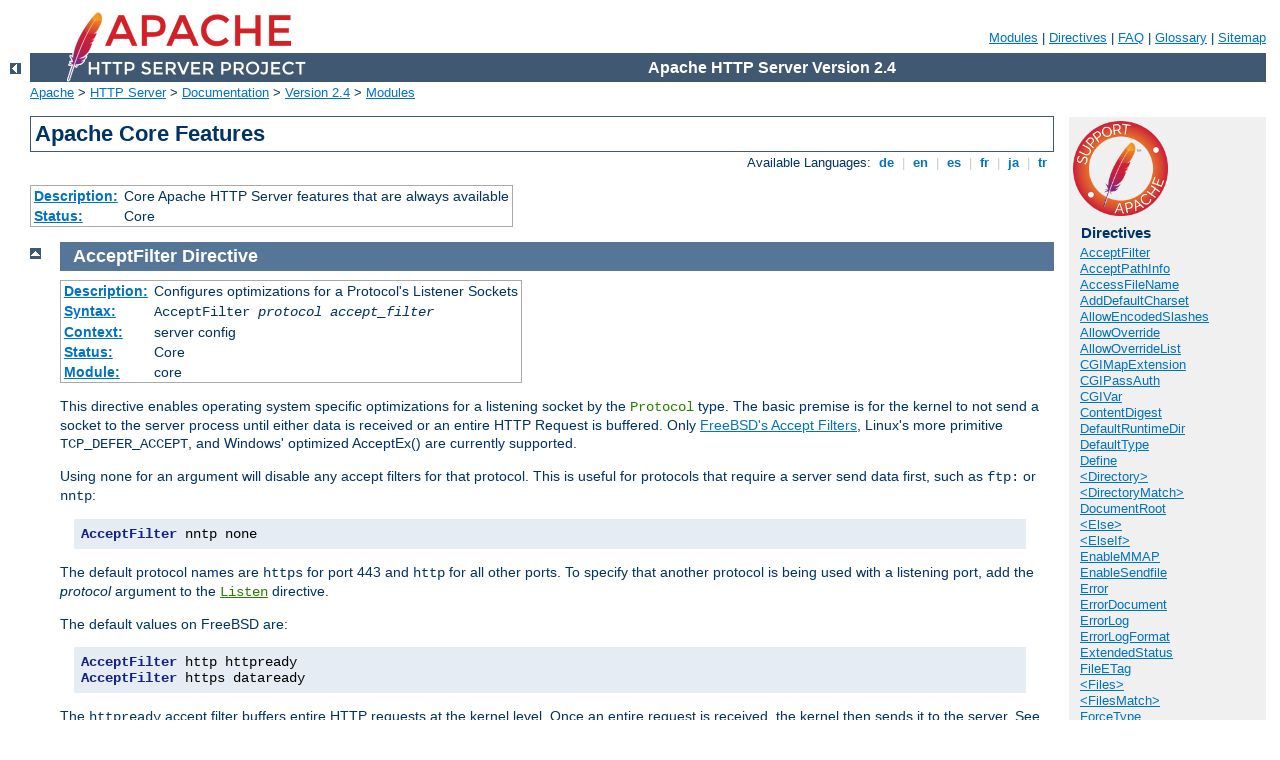

--- FILE ---
content_type: text/html
request_url: http://123yy.com/manual/pt-br/mod/core.html
body_size: 58348
content:
<?xml version="1.0" encoding="ISO-8859-1"?>
<!DOCTYPE html PUBLIC "-//W3C//DTD XHTML 1.0 Strict//EN" "http://www.w3.org/TR/xhtml1/DTD/xhtml1-strict.dtd">
<html xmlns="http://www.w3.org/1999/xhtml" lang="en" xml:lang="en"><head>
<meta content="text/html; charset=ISO-8859-1" http-equiv="Content-Type" />
<!--
        XXXXXXXXXXXXXXXXXXXXXXXXXXXXXXXXXXXXXXXXXXXXXXXXXXXXXXXXXXXXXXXXX
              This file is generated from xml source: DO NOT EDIT
        XXXXXXXXXXXXXXXXXXXXXXXXXXXXXXXXXXXXXXXXXXXXXXXXXXXXXXXXXXXXXXXXX
      -->
<title>core - Apache HTTP Server Version 2.4</title>
<link href="../../style/css/manual.css" rel="stylesheet" media="all" type="text/css" title="Main stylesheet" />
<link href="../../style/css/manual-loose-100pc.css" rel="alternate stylesheet" media="all" type="text/css" title="No Sidebar - Default font size" />
<link href="../../style/css/manual-print.css" rel="stylesheet" media="print" type="text/css" /><link rel="stylesheet" type="text/css" href="../../style/css/prettify.css" />
<script src="../../style/scripts/prettify.min.js" type="text/javascript">
</script>

<link href="../../images/favicon.ico" rel="shortcut icon" /></head>
<body>
<div id="page-header">
<p class="menu"><a href="../mod/index.html">Modules</a> | <a href="../mod/directives.html">Directives</a> | <a href="http://wiki.apache.org/httpd/FAQ">FAQ</a> | <a href="../glossary.html">Glossary</a> | <a href="../sitemap.html">Sitemap</a></p>
<p class="apache">Apache HTTP Server Version 2.4</p>
<img alt="" src="../../images/feather.png" /></div>
<div class="up"><a href="./index.html"><img title="&lt;-" alt="&lt;-" src="../../images/left.gif" /></a></div>
<div id="path">
<a href="http://www.apache.org/">Apache</a> &gt; <a href="http://httpd.apache.org/">HTTP Server</a> &gt; <a href="http://httpd.apache.org/docs/">Documentation</a> &gt; <a href="../index.html">Version 2.4</a> &gt; <a href="./index.html">Modules</a></div>
<div id="page-content">
<div id="preamble"><h1>Apache Core Features</h1>
<div class="toplang">
<p><span>Available Languages: </span><a href="../../de/mod/core.html" hreflang="de" rel="alternate" title="Deutsch">&nbsp;de&nbsp;</a> |
<a href="../../en/mod/core.html" title="English">&nbsp;en&nbsp;</a> |
<a href="../../es/mod/core.html" hreflang="es" rel="alternate" title="Español">&nbsp;es&nbsp;</a> |
<a href="../../fr/mod/core.html" hreflang="fr" rel="alternate" title="Français">&nbsp;fr&nbsp;</a> |
<a href="../../ja/mod/core.html" hreflang="ja" rel="alternate" title="Japanese">&nbsp;ja&nbsp;</a> |
<a href="../../tr/mod/core.html" hreflang="tr" rel="alternate" title="Türkçe">&nbsp;tr&nbsp;</a></p>
</div>
<table class="module"><tr><th><a href="module-dict.html#Description">Description:</a></th><td>Core Apache HTTP Server features that are always
available</td></tr>
<tr><th><a href="module-dict.html#Status">Status:</a></th><td>Core</td></tr></table>
</div>
<div id="quickview"><a href="https://www.apache.org/foundation/contributing.html" class="badge"><img src="../../images/SupportApache-small.png" alt="Support Apache!" /></a><h3 class="directives">Directives</h3>
<ul id="toc">
<li><img alt="" src="../../images/down.gif" /> <a href="#acceptfilter">AcceptFilter</a></li>
<li><img alt="" src="../../images/down.gif" /> <a href="#acceptpathinfo">AcceptPathInfo</a></li>
<li><img alt="" src="../../images/down.gif" /> <a href="#accessfilename">AccessFileName</a></li>
<li><img alt="" src="../../images/down.gif" /> <a href="#adddefaultcharset">AddDefaultCharset</a></li>
<li><img alt="" src="../../images/down.gif" /> <a href="#allowencodedslashes">AllowEncodedSlashes</a></li>
<li><img alt="" src="../../images/down.gif" /> <a href="#allowoverride">AllowOverride</a></li>
<li><img alt="" src="../../images/down.gif" /> <a href="#allowoverridelist">AllowOverrideList</a></li>
<li><img alt="" src="../../images/down.gif" /> <a href="#cgimapextension">CGIMapExtension</a></li>
<li><img alt="" src="../../images/down.gif" /> <a href="#cgipassauth">CGIPassAuth</a></li>
<li><img alt="" src="../../images/down.gif" /> <a href="#cgivar">CGIVar</a></li>
<li><img alt="" src="../../images/down.gif" /> <a href="#contentdigest">ContentDigest</a></li>
<li><img alt="" src="../../images/down.gif" /> <a href="#defaultruntimedir">DefaultRuntimeDir</a></li>
<li><img alt="" src="../../images/down.gif" /> <a href="#defaulttype">DefaultType</a></li>
<li><img alt="" src="../../images/down.gif" /> <a href="#define">Define</a></li>
<li><img alt="" src="../../images/down.gif" /> <a href="#directory">&lt;Directory&gt;</a></li>
<li><img alt="" src="../../images/down.gif" /> <a href="#directorymatch">&lt;DirectoryMatch&gt;</a></li>
<li><img alt="" src="../../images/down.gif" /> <a href="#documentroot">DocumentRoot</a></li>
<li><img alt="" src="../../images/down.gif" /> <a href="#else">&lt;Else&gt;</a></li>
<li><img alt="" src="../../images/down.gif" /> <a href="#elseif">&lt;ElseIf&gt;</a></li>
<li><img alt="" src="../../images/down.gif" /> <a href="#enablemmap">EnableMMAP</a></li>
<li><img alt="" src="../../images/down.gif" /> <a href="#enablesendfile">EnableSendfile</a></li>
<li><img alt="" src="../../images/down.gif" /> <a href="#error">Error</a></li>
<li><img alt="" src="../../images/down.gif" /> <a href="#errordocument">ErrorDocument</a></li>
<li><img alt="" src="../../images/down.gif" /> <a href="#errorlog">ErrorLog</a></li>
<li><img alt="" src="../../images/down.gif" /> <a href="#errorlogformat">ErrorLogFormat</a></li>
<li><img alt="" src="../../images/down.gif" /> <a href="#extendedstatus">ExtendedStatus</a></li>
<li><img alt="" src="../../images/down.gif" /> <a href="#fileetag">FileETag</a></li>
<li><img alt="" src="../../images/down.gif" /> <a href="#files">&lt;Files&gt;</a></li>
<li><img alt="" src="../../images/down.gif" /> <a href="#filesmatch">&lt;FilesMatch&gt;</a></li>
<li><img alt="" src="../../images/down.gif" /> <a href="#forcetype">ForceType</a></li>
<li><img alt="" src="../../images/down.gif" /> <a href="#gprofdir">GprofDir</a></li>
<li><img alt="" src="../../images/down.gif" /> <a href="#hostnamelookups">HostnameLookups</a></li>
<li><img alt="" src="../../images/down.gif" /> <a href="#httpprotocoloptions">HttpProtocolOptions</a></li>
<li><img alt="" src="../../images/down.gif" /> <a href="#if">&lt;If&gt;</a></li>
<li><img alt="" src="../../images/down.gif" /> <a href="#ifdefine">&lt;IfDefine&gt;</a></li>
<li><img alt="" src="../../images/down.gif" /> <a href="#ifdirective">&lt;IfDirective&gt;</a></li>
<li><img alt="" src="../../images/down.gif" /> <a href="#iffile">&lt;IfFile&gt;</a></li>
<li><img alt="" src="../../images/down.gif" /> <a href="#ifmodule">&lt;IfModule&gt;</a></li>
<li><img alt="" src="../../images/down.gif" /> <a href="#ifsection">&lt;IfSection&gt;</a></li>
<li><img alt="" src="../../images/down.gif" /> <a href="#include">Include</a></li>
<li><img alt="" src="../../images/down.gif" /> <a href="#includeoptional">IncludeOptional</a></li>
<li><img alt="" src="../../images/down.gif" /> <a href="#keepalive">KeepAlive</a></li>
<li><img alt="" src="../../images/down.gif" /> <a href="#keepalivetimeout">KeepAliveTimeout</a></li>
<li><img alt="" src="../../images/down.gif" /> <a href="#limit">&lt;Limit&gt;</a></li>
<li><img alt="" src="../../images/down.gif" /> <a href="#limitexcept">&lt;LimitExcept&gt;</a></li>
<li><img alt="" src="../../images/down.gif" /> <a href="#limitinternalrecursion">LimitInternalRecursion</a></li>
<li><img alt="" src="../../images/down.gif" /> <a href="#limitrequestbody">LimitRequestBody</a></li>
<li><img alt="" src="../../images/down.gif" /> <a href="#limitrequestfields">LimitRequestFields</a></li>
<li><img alt="" src="../../images/down.gif" /> <a href="#limitrequestfieldsize">LimitRequestFieldSize</a></li>
<li><img alt="" src="../../images/down.gif" /> <a href="#limitrequestline">LimitRequestLine</a></li>
<li><img alt="" src="../../images/down.gif" /> <a href="#limitxmlrequestbody">LimitXMLRequestBody</a></li>
<li><img alt="" src="../../images/down.gif" /> <a href="#location">&lt;Location&gt;</a></li>
<li><img alt="" src="../../images/down.gif" /> <a href="#locationmatch">&lt;LocationMatch&gt;</a></li>
<li><img alt="" src="../../images/down.gif" /> <a href="#loglevel">LogLevel</a></li>
<li><img alt="" src="../../images/down.gif" /> <a href="#maxkeepaliverequests">MaxKeepAliveRequests</a></li>
<li><img alt="" src="../../images/down.gif" /> <a href="#maxrangeoverlaps">MaxRangeOverlaps</a></li>
<li><img alt="" src="../../images/down.gif" /> <a href="#maxrangereversals">MaxRangeReversals</a></li>
<li><img alt="" src="../../images/down.gif" /> <a href="#maxranges">MaxRanges</a></li>
<li><img alt="" src="../../images/down.gif" /> <a href="#mergeslashes">MergeSlashes</a></li>
<li><img alt="" src="../../images/down.gif" /> <a href="#mergetrailers">MergeTrailers</a></li>
<li><img alt="" src="../../images/down.gif" /> <a href="#mutex">Mutex</a></li>
<li><img alt="" src="../../images/down.gif" /> <a href="#namevirtualhost">NameVirtualHost</a></li>
<li><img alt="" src="../../images/down.gif" /> <a href="#options">Options</a></li>
<li><img alt="" src="../../images/down.gif" /> <a href="#protocol">Protocol</a></li>
<li><img alt="" src="../../images/down.gif" /> <a href="#protocols">Protocols</a></li>
<li><img alt="" src="../../images/down.gif" /> <a href="#protocolshonororder">ProtocolsHonorOrder</a></li>
<li><img alt="" src="../../images/down.gif" /> <a href="#qualifyredirecturl">QualifyRedirectURL</a></li>
<li><img alt="" src="../../images/down.gif" /> <a href="#regexdefaultoptions">RegexDefaultOptions</a></li>
<li><img alt="" src="../../images/down.gif" /> <a href="#registerhttpmethod">RegisterHttpMethod</a></li>
<li><img alt="" src="../../images/down.gif" /> <a href="#rlimitcpu">RLimitCPU</a></li>
<li><img alt="" src="../../images/down.gif" /> <a href="#rlimitmem">RLimitMEM</a></li>
<li><img alt="" src="../../images/down.gif" /> <a href="#rlimitnproc">RLimitNPROC</a></li>
<li><img alt="" src="../../images/down.gif" /> <a href="#scriptinterpretersource">ScriptInterpreterSource</a></li>
<li><img alt="" src="../../images/down.gif" /> <a href="#seerequesttail">SeeRequestTail</a></li>
<li><img alt="" src="../../images/down.gif" /> <a href="#serveradmin">ServerAdmin</a></li>
<li><img alt="" src="../../images/down.gif" /> <a href="#serveralias">ServerAlias</a></li>
<li><img alt="" src="../../images/down.gif" /> <a href="#servername">ServerName</a></li>
<li><img alt="" src="../../images/down.gif" /> <a href="#serverpath">ServerPath</a></li>
<li><img alt="" src="../../images/down.gif" /> <a href="#serverroot">ServerRoot</a></li>
<li><img alt="" src="../../images/down.gif" /> <a href="#serversignature">ServerSignature</a></li>
<li><img alt="" src="../../images/down.gif" /> <a href="#servertokens">ServerTokens</a></li>
<li><img alt="" src="../../images/down.gif" /> <a href="#sethandler">SetHandler</a></li>
<li><img alt="" src="../../images/down.gif" /> <a href="#setinputfilter">SetInputFilter</a></li>
<li><img alt="" src="../../images/down.gif" /> <a href="#setoutputfilter">SetOutputFilter</a></li>
<li><img alt="" src="../../images/down.gif" /> <a href="#timeout">TimeOut</a></li>
<li><img alt="" src="../../images/down.gif" /> <a href="#traceenable">TraceEnable</a></li>
<li><img alt="" src="../../images/down.gif" /> <a href="#undefine">UnDefine</a></li>
<li><img alt="" src="../../images/down.gif" /> <a href="#usecanonicalname">UseCanonicalName</a></li>
<li><img alt="" src="../../images/down.gif" /> <a href="#usecanonicalphysicalport">UseCanonicalPhysicalPort</a></li>
<li><img alt="" src="../../images/down.gif" /> <a href="#virtualhost">&lt;VirtualHost&gt;</a></li>
</ul>
<h3>Bugfix checklist</h3><ul class="seealso"><li><a href="https://www.apache.org/dist/httpd/CHANGES_2.4">httpd changelog</a></li><li><a href="https://bz.apache.org/bugzilla/buglist.cgi?bug_status=__open__&amp;list_id=144532&amp;product=Apache%20httpd-2&amp;query_format=specific&amp;order=changeddate%20DESC%2Cpriority%2Cbug_severity&amp;component=core">Known issues</a></li><li><a href="https://bz.apache.org/bugzilla/enter_bug.cgi?product=Apache%20httpd-2&amp;component=core">Report a bug</a></li></ul><h3>See also</h3>
<ul class="seealso">
<li><a href="#comments_section">Comments</a></li></ul></div>

<div class="top"><a href="#page-header"><img alt="top" src="../../images/up.gif" /></a></div>
<div class="directive-section"><h2><a name="AcceptFilter" id="AcceptFilter">AcceptFilter</a> <a name="acceptfilter" id="acceptfilter">Directive</a></h2>
<table class="directive">
<tr><th><a href="directive-dict.html#Description">Description:</a></th><td>Configures optimizations for a Protocol's Listener Sockets</td></tr>
<tr><th><a href="directive-dict.html#Syntax">Syntax:</a></th><td><code>AcceptFilter <var>protocol</var> <var>accept_filter</var></code></td></tr>
<tr><th><a href="directive-dict.html#Context">Context:</a></th><td>server config</td></tr>
<tr><th><a href="directive-dict.html#Status">Status:</a></th><td>Core</td></tr>
<tr><th><a href="directive-dict.html#Module">Module:</a></th><td>core</td></tr>
</table>
    <p>This directive enables operating system specific optimizations for a
       listening socket by the <code class="directive">Protocol</code> type.
       The basic premise is for the kernel to not send a socket to the server
       process until either data is received or an entire HTTP Request is buffered.
       Only <a href="http://www.freebsd.org/cgi/man.cgi?query=accept_filter&amp;sektion=9">
       FreeBSD's Accept Filters</a>, Linux's more primitive
       <code>TCP_DEFER_ACCEPT</code>, and Windows' optimized AcceptEx()
       are currently supported.</p>

    <p>Using <code>none</code> for an argument will disable any accept filters
       for that protocol.  This is useful for protocols that require a server
       send data first, such as <code>ftp:</code> or <code>nntp</code>:</p>
    <pre class="prettyprint lang-config">AcceptFilter nntp none</pre>


    <p>The default protocol names are <code>https</code> for port 443
       and <code>http</code> for all other ports.  To specify that another
       protocol is being used with a listening port, add the <var>protocol</var>
       argument to the <code class="directive"><a href="../mod/mpm_common.html#listen">Listen</a></code>
       directive.</p>

    <p>The default values on FreeBSD are:</p>
    <pre class="prettyprint lang-config">AcceptFilter http httpready
AcceptFilter https dataready</pre>


    <p>The <code>httpready</code> accept filter buffers entire HTTP requests at
       the kernel level.  Once an entire request is received, the kernel then
       sends it to the server. See the
       <a href="http://www.freebsd.org/cgi/man.cgi?query=accf_http&amp;sektion=9">
       accf_http(9)</a> man page for more details.  Since HTTPS requests are
       encrypted, only the <a href="http://www.freebsd.org/cgi/man.cgi?query=accf_data&amp;sektion=9">
       accf_data(9)</a> filter is used.</p>

    <p>The default values on Linux are:</p>
    <pre class="prettyprint lang-config">AcceptFilter http data
AcceptFilter https data</pre>


    <p>Linux's <code>TCP_DEFER_ACCEPT</code> does not support buffering http
       requests.  Any value besides <code>none</code> will enable
       <code>TCP_DEFER_ACCEPT</code> on that listener. For more details
       see the Linux
       <a href="http://man7.org/linux/man-pages/man7/tcp.7.html">
       tcp(7)</a> man page.</p>

    <p>The default values on Windows are:</p>
    <pre class="prettyprint lang-config">AcceptFilter http connect
AcceptFilter https connect</pre>


    <p>Window's mpm_winnt interprets the AcceptFilter to toggle the AcceptEx()
       API, and does not support http protocol buffering. <code>connect</code>
       will use the AcceptEx() API, also retrieve the network endpoint
       addresses, but like <code>none</code> the <code>connect</code> option
       does not wait for the initial data transmission.</p>

    <p>On Windows, <code>none</code> uses accept() rather than AcceptEx()
       and will not recycle sockets between connections.  This is useful for
       network adapters with broken driver support, as well as some virtual
       network providers such as vpn drivers, or spam, virus or spyware
       filters.</p>

    <div class="warning">
      <h3>The <code>data</code> AcceptFilter (Windows)</h3>

      <p>For versions 2.4.23 and prior, the Windows <code>data</code> accept
         filter waited until data had been transmitted and the initial data
         buffer and network endpoint addresses had been retrieved from the
         single AcceptEx() invocation. This implementation was subject to a
         denial of service attack and has been disabled.</p>

      <p>Current releases of httpd default to the <code>connect</code> filter
         on Windows, and will fall back to <code>connect</code> if
         <code>data</code> is specified. Users of prior releases are encouraged
         to add an explicit setting of <code>connect</code> for their
         AcceptFilter, as shown above.</p>
    </div>


<h3>See also</h3>
<ul>
<li><code class="directive"><a href="#protocol">Protocol</a></code></li>
</ul>
</div>
<div class="top"><a href="#page-header"><img alt="top" src="../../images/up.gif" /></a></div>
<div class="directive-section"><h2><a name="AcceptPathInfo" id="AcceptPathInfo">AcceptPathInfo</a> <a name="acceptpathinfo" id="acceptpathinfo">Directive</a></h2>
<table class="directive">
<tr><th><a href="directive-dict.html#Description">Description:</a></th><td>Resources accept trailing pathname information</td></tr>
<tr><th><a href="directive-dict.html#Syntax">Syntax:</a></th><td><code>AcceptPathInfo On|Off|Default</code></td></tr>
<tr><th><a href="directive-dict.html#Default">Default:</a></th><td><code>AcceptPathInfo Default</code></td></tr>
<tr><th><a href="directive-dict.html#Context">Context:</a></th><td>server config, virtual host, directory, .htaccess</td></tr>
<tr><th><a href="directive-dict.html#Override">Override:</a></th><td>FileInfo</td></tr>
<tr><th><a href="directive-dict.html#Status">Status:</a></th><td>Core</td></tr>
<tr><th><a href="directive-dict.html#Module">Module:</a></th><td>core</td></tr>
</table>

    <p>This directive controls whether requests that contain trailing
    pathname information that follows an actual filename (or
    non-existent file in an existing directory) will be accepted or
    rejected.  The trailing pathname information can be made
    available to scripts in the <code>PATH_INFO</code> environment
    variable.</p>

    <p>For example, assume the location <code>/test/</code> points to
    a directory that contains only the single file
    <code>here.html</code>.  Then requests for
    <code>/test/here.html/more</code> and
    <code>/test/nothere.html/more</code> both collect
    <code>/more</code> as <code>PATH_INFO</code>.</p>

    <p>The three possible arguments for the
    <code class="directive">AcceptPathInfo</code> directive are:</p>
    <dl>
    <dt><code>Off</code></dt><dd>A request will only be accepted if it
    maps to a literal path that exists.  Therefore a request with
    trailing pathname information after the true filename such as
    <code>/test/here.html/more</code> in the above example will return
    a 404 NOT FOUND error.</dd>

    <dt><code>On</code></dt><dd>A request will be accepted if a
    leading path component maps to a file that exists.  The above
    example <code>/test/here.html/more</code> will be accepted if
    <code>/test/here.html</code> maps to a valid file.</dd>

    <dt><code>Default</code></dt><dd>The treatment of requests with
    trailing pathname information is determined by the <a href="../handler.html">handler</a> responsible for the request.
    The core handler for normal files defaults to rejecting
    <code>PATH_INFO</code> requests. Handlers that serve scripts, such as <a href="mod_cgi.html">cgi-script</a> and <a href="mod_isapi.html">isapi-handler</a>, generally accept
    <code>PATH_INFO</code> by default.</dd>
    </dl>

    <p>The primary purpose of the <code>AcceptPathInfo</code>
    directive is to allow you to override the handler's choice of
    accepting or rejecting <code>PATH_INFO</code>. This override is required,
    for example, when you use a <a href="../filter.html">filter</a>, such
    as <a href="mod_include.html">INCLUDES</a>, to generate content
    based on <code>PATH_INFO</code>.  The core handler would usually reject
    the request, so you can use the following configuration to enable
    such a script:</p>

    <pre class="prettyprint lang-config">&lt;Files "mypaths.shtml"&gt;
  Options +Includes
  SetOutputFilter INCLUDES
  AcceptPathInfo On
&lt;/Files&gt;</pre>



</div>
<div class="top"><a href="#page-header"><img alt="top" src="../../images/up.gif" /></a></div>
<div class="directive-section"><h2><a name="AccessFileName" id="AccessFileName">AccessFileName</a> <a name="accessfilename" id="accessfilename">Directive</a></h2>
<table class="directive">
<tr><th><a href="directive-dict.html#Description">Description:</a></th><td>Name of the distributed configuration file</td></tr>
<tr><th><a href="directive-dict.html#Syntax">Syntax:</a></th><td><code>AccessFileName <var>filename</var> [<var>filename</var>] ...</code></td></tr>
<tr><th><a href="directive-dict.html#Default">Default:</a></th><td><code>AccessFileName .htaccess</code></td></tr>
<tr><th><a href="directive-dict.html#Context">Context:</a></th><td>server config, virtual host</td></tr>
<tr><th><a href="directive-dict.html#Status">Status:</a></th><td>Core</td></tr>
<tr><th><a href="directive-dict.html#Module">Module:</a></th><td>core</td></tr>
</table>
    <p>While processing a request, the server looks for
    the first existing configuration file from this list of names in
    every directory of the path to the document, if distributed
    configuration files are <a href="#allowoverride">enabled for that
    directory</a>. For example:</p>

    <pre class="prettyprint lang-config">AccessFileName .acl</pre>


    <p>Before returning the document
    <code>/usr/local/web/index.html</code>, the server will read
    <code>/.acl</code>, <code>/usr/.acl</code>,
    <code>/usr/local/.acl</code> and <code>/usr/local/web/.acl</code>
    for directives unless they have been disabled with:</p>

    <pre class="prettyprint lang-config">&lt;Directory "/"&gt;
    AllowOverride None
&lt;/Directory&gt;</pre>


<h3>See also</h3>
<ul>
<li><code class="directive"><a href="#allowoverride">AllowOverride</a></code></li>
<li><a href="../configuring.html">Configuration Files</a></li>
<li><a href="../howto/htaccess.html">.htaccess Files</a></li>
</ul>
</div>
<div class="top"><a href="#page-header"><img alt="top" src="../../images/up.gif" /></a></div>
<div class="directive-section"><h2><a name="AddDefaultCharset" id="AddDefaultCharset">AddDefaultCharset</a> <a name="adddefaultcharset" id="adddefaultcharset">Directive</a></h2>
<table class="directive">
<tr><th><a href="directive-dict.html#Description">Description:</a></th><td>Default charset parameter to be added when a response
content-type is <code>text/plain</code> or <code>text/html</code></td></tr>
<tr><th><a href="directive-dict.html#Syntax">Syntax:</a></th><td><code>AddDefaultCharset On|Off|<var>charset</var></code></td></tr>
<tr><th><a href="directive-dict.html#Default">Default:</a></th><td><code>AddDefaultCharset Off</code></td></tr>
<tr><th><a href="directive-dict.html#Context">Context:</a></th><td>server config, virtual host, directory, .htaccess</td></tr>
<tr><th><a href="directive-dict.html#Override">Override:</a></th><td>FileInfo</td></tr>
<tr><th><a href="directive-dict.html#Status">Status:</a></th><td>Core</td></tr>
<tr><th><a href="directive-dict.html#Module">Module:</a></th><td>core</td></tr>
</table>
    <p>This directive specifies a default value for the media type
    charset parameter (the name of a character encoding) to be added
    to a response if and only if the response's content-type is either
    <code>text/plain</code> or <code>text/html</code>.  This should override
    any charset specified in the body of the response via a <code>META</code>
    element, though the exact behavior is often dependent on the user's client
    configuration. A setting of <code>AddDefaultCharset Off</code>
    disables this functionality. <code>AddDefaultCharset On</code> enables
    a default charset of <code>iso-8859-1</code>. Any other value is assumed
    to be the <var>charset</var> to be used, which should be one of the
    <a href="http://www.iana.org/assignments/character-sets">IANA registered
    charset values</a> for use in Internet media types (MIME types).
    For example:</p>

    <pre class="prettyprint lang-config">AddDefaultCharset utf-8</pre>


    <p><code class="directive">AddDefaultCharset</code> should only be used when all
    of the text resources to which it applies are known to be in that
    character encoding and it is too inconvenient to label their charset
    individually. One such example is to add the charset parameter
    to resources containing generated content, such as legacy CGI
    scripts, that might be vulnerable to cross-site scripting attacks
    due to user-provided data being included in the output.  Note, however,
    that a better solution is to just fix (or delete) those scripts, since
    setting a default charset does not protect users that have enabled
    the "auto-detect character encoding" feature on their browser.</p>

<h3>See also</h3>
<ul>
<li><code class="directive"><a href="../mod/mod_mime.html#addcharset">AddCharset</a></code></li>
</ul>
</div>
<div class="top"><a href="#page-header"><img alt="top" src="../../images/up.gif" /></a></div>
<div class="directive-section"><h2><a name="AllowEncodedSlashes" id="AllowEncodedSlashes">AllowEncodedSlashes</a> <a name="allowencodedslashes" id="allowencodedslashes">Directive</a></h2>
<table class="directive">
<tr><th><a href="directive-dict.html#Description">Description:</a></th><td>Determines whether encoded path separators in URLs are allowed to
be passed through</td></tr>
<tr><th><a href="directive-dict.html#Syntax">Syntax:</a></th><td><code>AllowEncodedSlashes On|Off|NoDecode</code></td></tr>
<tr><th><a href="directive-dict.html#Default">Default:</a></th><td><code>AllowEncodedSlashes Off</code></td></tr>
<tr><th><a href="directive-dict.html#Context">Context:</a></th><td>server config, virtual host</td></tr>
<tr><th><a href="directive-dict.html#Status">Status:</a></th><td>Core</td></tr>
<tr><th><a href="directive-dict.html#Module">Module:</a></th><td>core</td></tr>
<tr><th><a href="directive-dict.html#Compatibility">Compatibility:</a></th><td>
NoDecode option available in 2.3.12 and later.</td></tr>
</table>
    <p>The <code class="directive">AllowEncodedSlashes</code> directive allows URLs
    which contain encoded path separators (<code>%2F</code> for <code>/</code>
    and additionally <code>%5C</code> for <code>\</code> on accordant systems)
    to be used in the path info.</p>

    <p>With the default value, <code>Off</code>, such URLs are refused
    with a 404 (Not found) error.</p>

    <p>With the value <code>On</code>, such URLs are accepted, and encoded
      slashes are decoded like all other encoded characters.</p>

    <p>With the value <code>NoDecode</code>, such URLs are accepted, but
      encoded slashes are not decoded but left in their encoded state.</p>

    <p>Turning <code class="directive">AllowEncodedSlashes</code> <code>On</code> is
    mostly useful when used in conjunction with <code>PATH_INFO</code>.</p>

    <div class="note"><h3>Note</h3>
      <p>If encoded slashes are needed in path info, use of <code>NoDecode</code> is
      strongly recommended as a security measure.  Allowing slashes
      to be decoded could potentially allow unsafe paths.</p>
    </div>

<h3>See also</h3>
<ul>
<li><code class="directive"><a href="#acceptpathinfo">AcceptPathInfo</a></code></li>
</ul>
</div>
<div class="top"><a href="#page-header"><img alt="top" src="../../images/up.gif" /></a></div>
<div class="directive-section"><h2><a name="AllowOverride" id="AllowOverride">AllowOverride</a> <a name="allowoverride" id="allowoverride">Directive</a></h2>
<table class="directive">
<tr><th><a href="directive-dict.html#Description">Description:</a></th><td>Types of directives that are allowed in
<code>.htaccess</code> files</td></tr>
<tr><th><a href="directive-dict.html#Syntax">Syntax:</a></th><td><code>AllowOverride All|None|<var>directive-type</var>
[<var>directive-type</var>] ...</code></td></tr>
<tr><th><a href="directive-dict.html#Default">Default:</a></th><td><code>AllowOverride None (2.3.9 and later), AllowOverride All (2.3.8 and earlier)</code></td></tr>
<tr><th><a href="directive-dict.html#Context">Context:</a></th><td>directory</td></tr>
<tr><th><a href="directive-dict.html#Status">Status:</a></th><td>Core</td></tr>
<tr><th><a href="directive-dict.html#Module">Module:</a></th><td>core</td></tr>
</table>
    <p>When the server finds an <code>.htaccess</code> file (as
    specified by <code class="directive"><a href="#accessfilename">AccessFileName</a></code>),
    it needs to know which directives declared in that file can override
    earlier configuration directives.</p>

    <div class="note"><h3>Only available in &lt;Directory&gt; sections</h3>
    <code class="directive">AllowOverride</code> is valid only in
    <code class="directive"><a href="#directory">&lt;Directory&gt;</a></code>
    sections specified without regular expressions, not in <code class="directive"><a href="#location">&lt;Location&gt;</a></code>, <code class="directive"><a href="#directorymatch">&lt;DirectoryMatch&gt;</a></code> or
    <code class="directive"><a href="#files">&lt;Files&gt;</a></code> sections.
    </div>

    <p>When this directive is set to <code>None</code> and <code class="directive"><a href="#allowoverridelist">AllowOverrideList</a></code> is set to
    <code>None</code>, <a href="#accessfilename">.htaccess</a> files are
    completely ignored. In this case, the server will not even attempt
    to read <code>.htaccess</code> files in the filesystem.</p>

    <p>When this directive is set to <code>All</code>, then any
    directive which has the .htaccess <a href="directive-dict.html#Context">Context</a> is allowed in
    <code>.htaccess</code> files.</p>

    <p>The <var>directive-type</var> can be one of the following
    groupings of directives. (See the <a href="overrides.html">override class
    index</a> for an up-to-date listing of which directives are enabled by each
    <var>directive-type</var>.)</p>

    <dl>
      <dt><a href="overrides.html#override-authconfig">AuthConfig</a></dt>

      <dd>

      Allow use of the authorization directives (<code class="directive"><a href="../mod/mod_authz_dbm.html#authdbmgroupfile">AuthDBMGroupFile</a></code>,
      <code class="directive"><a href="../mod/mod_authn_dbm.html#authdbmuserfile">AuthDBMUserFile</a></code>,
      <code class="directive"><a href="../mod/mod_authz_groupfile.html#authgroupfile">AuthGroupFile</a></code>,
      <code class="directive"><a href="../mod/mod_authn_core.html#authname">AuthName</a></code>,
      <code class="directive"><a href="../mod/mod_authn_core.html#authtype">AuthType</a></code>, <code class="directive"><a href="../mod/mod_authn_file.html#authuserfile">AuthUserFile</a></code>, <code class="directive"><a href="../mod/mod_authz_core.html#require">Require</a></code>, <em>etc.</em>).</dd>

      <dt><a href="overrides.html#override-fileinfo">FileInfo</a></dt>

      <dd>
      Allow use of the directives controlling document types
     (<code class="directive"><a href="#errordocument">ErrorDocument</a></code>,
      <code class="directive"><a href="#forcetype">ForceType</a></code>,
      <code class="directive"><a href="../mod/mod_negotiation.html#languagepriority">LanguagePriority</a></code>,
      <code class="directive"><a href="#sethandler">SetHandler</a></code>,
      <code class="directive"><a href="#setinputfilter">SetInputFilter</a></code>,
      <code class="directive"><a href="#setoutputfilter">SetOutputFilter</a></code>, and
      <code class="module"><a href="../mod/mod_mime.html">mod_mime</a></code> Add* and Remove* directives),
      document meta data (<code class="directive"><a href="../mod/mod_headers.html#header">Header</a></code>, <code class="directive"><a href="../mod/mod_headers.html#requestheader">RequestHeader</a></code>, <code class="directive"><a href="../mod/mod_setenvif.html#setenvif">SetEnvIf</a></code>, <code class="directive"><a href="../mod/mod_setenvif.html#setenvifnocase">SetEnvIfNoCase</a></code>, <code class="directive"><a href="../mod/mod_setenvif.html#browsermatch">BrowserMatch</a></code>, <code class="directive"><a href="../mod/mod_usertrack.html#cookieexpires">CookieExpires</a></code>, <code class="directive"><a href="../mod/mod_usertrack.html#cookiedomain">CookieDomain</a></code>, <code class="directive"><a href="../mod/mod_usertrack.html#cookiestyle">CookieStyle</a></code>, <code class="directive"><a href="../mod/mod_usertrack.html#cookietracking">CookieTracking</a></code>, <code class="directive"><a href="../mod/mod_usertrack.html#cookiename">CookieName</a></code>),
      <code class="module"><a href="../mod/mod_rewrite.html">mod_rewrite</a></code> directives (<code class="directive"><a href="../mod/mod_rewrite.html#rewriteengine">RewriteEngine</a></code>, <code class="directive"><a href="../mod/mod_rewrite.html#rewriteoptions">RewriteOptions</a></code>, <code class="directive"><a href="../mod/mod_rewrite.html#rewritebase">RewriteBase</a></code>, <code class="directive"><a href="../mod/mod_rewrite.html#rewritecond">RewriteCond</a></code>, <code class="directive"><a href="../mod/mod_rewrite.html#rewriterule">RewriteRule</a></code>),
      <code class="module"><a href="../mod/mod_alias.html">mod_alias</a></code> directives (<code class="directive"><a href="../mod/mod_alias.html#redirect">Redirect</a></code>, <code class="directive"><a href="../mod/mod_alias.html#redirecttemp">RedirectTemp</a></code>, <code class="directive"><a href="../mod/mod_alias.html#redirectpermanent">RedirectPermanent</a></code>, <code class="directive"><a href="../mod/mod_alias.html#redirectmatch">RedirectMatch</a></code>), and
      <code class="directive"><a href="../mod/mod_actions.html#action">Action</a></code> from
      <code class="module"><a href="../mod/mod_actions.html">mod_actions</a></code>.
      </dd>

      <dt><a href="overrides.html#override-indexes">Indexes</a></dt>

      <dd>
      Allow use of the directives controlling directory indexing
      (<code class="directive"><a href="../mod/mod_autoindex.html#adddescription">AddDescription</a></code>,
      <code class="directive"><a href="../mod/mod_autoindex.html#addicon">AddIcon</a></code>, <code class="directive"><a href="../mod/mod_autoindex.html#addiconbyencoding">AddIconByEncoding</a></code>,
      <code class="directive"><a href="../mod/mod_autoindex.html#addiconbytype">AddIconByType</a></code>,
      <code class="directive"><a href="../mod/mod_autoindex.html#defaulticon">DefaultIcon</a></code>, <code class="directive"><a href="../mod/mod_dir.html#directoryindex">DirectoryIndex</a></code>, <a href="mod_autoindex.html#indexoptions.fancyindexing"><code>FancyIndexing</code></a>, <code class="directive"><a href="../mod/mod_autoindex.html#headername">HeaderName</a></code>, <code class="directive"><a href="../mod/mod_autoindex.html#indexignore">IndexIgnore</a></code>, <code class="directive"><a href="../mod/mod_autoindex.html#indexoptions">IndexOptions</a></code>, <code class="directive"><a href="../mod/mod_autoindex.html#readmename">ReadmeName</a></code>,
      <em>etc.</em>).</dd>

      <dt><a href="overrides.html#override-limit">Limit</a></dt>

      <dd>
      Allow use of the directives controlling host access (<code class="directive"><a href="../mod/mod_access_compat.html#allow">Allow</a></code>, <code class="directive"><a href="../mod/mod_access_compat.html#deny">Deny</a></code> and <code class="directive"><a href="../mod/mod_access_compat.html#order">Order</a></code>).</dd>

      <dt>Nonfatal=[Override|Unknown|All]</dt>

      <dd>
      Allow use of AllowOverride option to treat syntax errors in
      .htaccess as nonfatal. Instead of causing an Internal Server
      Error, disallowed or unrecognised directives will be ignored
      and a warning logged:
      <ul>
          <li><strong>Nonfatal=Override</strong> treats directives
              forbidden by AllowOverride as nonfatal.</li>
          <li><strong>Nonfatal=Unknown</strong> treats unknown directives
              as nonfatal.  This covers typos and directives implemented
              by a module that's not present.</li>
          <li><strong>Nonfatal=All</strong> treats both the above as nonfatal.</li>
      </ul>
      <p>Note that a syntax error in a valid directive will still cause
      an internal server error.</p>
      <div class="warning"><h3>Security</h3>
          Nonfatal errors may have security implications for .htaccess users.
          For example, if AllowOverride disallows AuthConfig, users'
          configuration designed to restrict access to a site will be disabled.
      </div>
      </dd>

      <dt><a href="overrides.html#override-options">Options</a>[=<var>Option</var>,...]</dt>

      <dd>
      Allow use of the directives controlling specific directory
      features (<code class="directive"><a href="#options">Options</a></code> and
      <code class="directive"><a href="../mod/mod_include.html#xbithack">XBitHack</a></code>).
      An equal sign may be given followed by a comma-separated list, without
      spaces, of options that may be set using the <code class="directive"><a href="#options">Options</a></code> command.

      <div class="note"><h3>Implicit disabling of Options</h3>
      <p>Even though the list of options that may be used in .htaccess files
         can be limited with this directive, as long as any <code class="directive"><a href="#options">Options</a></code> directive is allowed any
         other inherited option can be disabled by using the non-relative
         syntax.  In other words, this mechanism cannot force a specific option
         to remain <em>set</em> while allowing any others to be set.
      </p></div>

      <div class="example"><p><code>
      AllowOverride Options=Indexes,MultiViews
      </code></p></div>
      </dd>
    </dl>

    <p>Example:</p>

    <pre class="prettyprint lang-config">AllowOverride AuthConfig Indexes</pre>


    <p>In the example above, all directives that are neither in the group
    <code>AuthConfig</code> nor <code>Indexes</code> cause an internal
    server error.</p>

    <div class="note"><p>For security and performance reasons, do not set
    <code>AllowOverride</code> to anything other than <code>None</code>
    in your <code>&lt;Directory "/"&gt;</code> block. Instead, find (or
    create) the <code>&lt;Directory&gt;</code> block that refers to the
    directory where you're actually planning to place a
    <code>.htaccess</code> file.</p>
    </div>

<h3>See also</h3>
<ul>
<li><code class="directive"><a href="#accessfilename">AccessFileName</a></code></li>
<li><code class="directive"><a href="#allowoverridelist">AllowOverrideList</a></code></li>
<li><a href="../configuring.html">Configuration Files</a></li>
<li><a href="../howto/htaccess.html">.htaccess Files</a></li>
<li><a href="overrides.html">Override Class Index for .htaccess</a></li>
</ul>
</div>
<div class="top"><a href="#page-header"><img alt="top" src="../../images/up.gif" /></a></div>
<div class="directive-section"><h2><a name="AllowOverrideList" id="AllowOverrideList">AllowOverrideList</a> <a name="allowoverridelist" id="allowoverridelist">Directive</a></h2>
<table class="directive">
<tr><th><a href="directive-dict.html#Description">Description:</a></th><td>Individual directives that are allowed in
<code>.htaccess</code> files</td></tr>
<tr><th><a href="directive-dict.html#Syntax">Syntax:</a></th><td><code>AllowOverrideList None|<var>directive</var>
[<var>directive-type</var>] ...</code></td></tr>
<tr><th><a href="directive-dict.html#Default">Default:</a></th><td><code>AllowOverrideList None</code></td></tr>
<tr><th><a href="directive-dict.html#Context">Context:</a></th><td>directory</td></tr>
<tr><th><a href="directive-dict.html#Status">Status:</a></th><td>Core</td></tr>
<tr><th><a href="directive-dict.html#Module">Module:</a></th><td>core</td></tr>
</table>
    <p>When the server finds an <code>.htaccess</code> file (as
    specified by <code class="directive"><a href="#accessfilename">AccessFileName</a></code>),
    it needs to know which directives declared in that file can override
    earlier configuration directives.</p>

    <div class="note"><h3>Only available in &lt;Directory&gt; sections</h3>
    <code class="directive">AllowOverrideList</code> is valid only in
    <code class="directive"><a href="#directory">&lt;Directory&gt;</a></code>
    sections specified without regular expressions, not in <code class="directive"><a href="#location">&lt;Location&gt;</a></code>, <code class="directive"><a href="#directorymatch">&lt;DirectoryMatch&gt;</a></code> or
    <code class="directive"><a href="#files">&lt;Files&gt;</a></code> sections.
    </div>

    <p>When this directive is set to <code>None</code> and <code class="directive"><a href="#allowoverride">AllowOverride</a></code> is set to <code>None</code>,
    then <a href="#accessfilename">.htaccess</a> files are completely
    ignored.  In this case, the server will not even attempt to read
    <code>.htaccess</code> files in the filesystem.</p>

    <p>Example:</p>

    <pre class="prettyprint lang-config">AllowOverride None
AllowOverrideList Redirect RedirectMatch</pre>


    <p>In the example above, only the <code>Redirect</code> and
    <code>RedirectMatch</code> directives are allowed. All others will
    cause an internal server error.</p>

    <p>Example:</p>

    <pre class="prettyprint lang-config">AllowOverride AuthConfig
AllowOverrideList CookieTracking CookieName</pre>


    <p>In the example above, <code class="directive"><a href="#allowoverride">AllowOverride
    </a></code> grants permission to the <code>AuthConfig</code>
    directive grouping and <code class="directive">AllowOverrideList</code> grants
    permission to only two directives from the <code>FileInfo</code> directive
    grouping. All others will cause an internal server error.</p>

<h3>See also</h3>
<ul>
<li><code class="directive"><a href="#accessfilename">AccessFileName</a></code></li>
<li><code class="directive"><a href="#allowoverride">AllowOverride</a></code></li>
<li><a href="../configuring.html">Configuration Files</a></li>
<li><a href="../howto/htaccess.html">.htaccess Files</a></li>
</ul>
</div>
<div class="top"><a href="#page-header"><img alt="top" src="../../images/up.gif" /></a></div>
<div class="directive-section"><h2><a name="CGIMapExtension" id="CGIMapExtension">CGIMapExtension</a> <a name="cgimapextension" id="cgimapextension">Directive</a></h2>
<table class="directive">
<tr><th><a href="directive-dict.html#Description">Description:</a></th><td>Technique for locating the interpreter for CGI
scripts</td></tr>
<tr><th><a href="directive-dict.html#Syntax">Syntax:</a></th><td><code>CGIMapExtension <var>cgi-path</var> <var>.extension</var></code></td></tr>
<tr><th><a href="directive-dict.html#Context">Context:</a></th><td>directory, .htaccess</td></tr>
<tr><th><a href="directive-dict.html#Override">Override:</a></th><td>FileInfo</td></tr>
<tr><th><a href="directive-dict.html#Status">Status:</a></th><td>Core</td></tr>
<tr><th><a href="directive-dict.html#Module">Module:</a></th><td>core</td></tr>
<tr><th><a href="directive-dict.html#Compatibility">Compatibility:</a></th><td>NetWare only</td></tr>
</table>
    <p>This directive is used to control how Apache httpd finds the
    interpreter used to run CGI scripts. For example, setting
    <code>CGIMapExtension sys:\foo.nlm .foo</code> will
    cause all CGI script files with a <code>.foo</code> extension to
    be passed to the FOO interpreter.</p>

</div>
<div class="top"><a href="#page-header"><img alt="top" src="../../images/up.gif" /></a></div>
<div class="directive-section"><h2><a name="CGIPassAuth" id="CGIPassAuth">CGIPassAuth</a> <a name="cgipassauth" id="cgipassauth">Directive</a></h2>
<table class="directive">
<tr><th><a href="directive-dict.html#Description">Description:</a></th><td>Enables passing HTTP authorization headers to scripts as CGI
variables</td></tr>
<tr><th><a href="directive-dict.html#Syntax">Syntax:</a></th><td><code>CGIPassAuth On|Off</code></td></tr>
<tr><th><a href="directive-dict.html#Default">Default:</a></th><td><code>CGIPassAuth Off</code></td></tr>
<tr><th><a href="directive-dict.html#Context">Context:</a></th><td>directory, .htaccess</td></tr>
<tr><th><a href="directive-dict.html#Override">Override:</a></th><td>AuthConfig</td></tr>
<tr><th><a href="directive-dict.html#Status">Status:</a></th><td>Core</td></tr>
<tr><th><a href="directive-dict.html#Module">Module:</a></th><td>core</td></tr>
<tr><th><a href="directive-dict.html#Compatibility">Compatibility:</a></th><td>Available in Apache HTTP Server 2.4.13 and later</td></tr>
</table>
    <p><code class="directive">CGIPassAuth</code> allows scripts access to HTTP
    authorization headers such as <code>Authorization</code>, which is
    required for scripts that implement HTTP Basic authentication.
    Normally these HTTP headers are hidden from scripts. This is to disallow
    scripts from seeing user ids and passwords used to access the server when
    HTTP Basic authentication is enabled in the web server.  This directive
    should be used when scripts are allowed to implement HTTP Basic
    authentication.</p>

    <p>This directive can be used instead of the compile-time setting
    <code>SECURITY_HOLE_PASS_AUTHORIZATION</code> which has been available
    in previous versions of Apache HTTP Server.</p>

    <p>The setting is respected by any modules which use
    <code>ap_add_common_vars()</code>, such as <code class="module"><a href="../mod/mod_cgi.html">mod_cgi</a></code>,
    <code class="module"><a href="../mod/mod_cgid.html">mod_cgid</a></code>, <code class="module"><a href="../mod/mod_proxy_fcgi.html">mod_proxy_fcgi</a></code>,
    <code class="module"><a href="../mod/mod_proxy_scgi.html">mod_proxy_scgi</a></code>, and so on.  Notably, it affects
    modules which don't handle the request in the usual sense but
    still use this API; examples of this are <code class="module"><a href="../mod/mod_include.html">mod_include</a></code>
    and <code class="module"><a href="../mod/mod_ext_filter.html">mod_ext_filter</a></code>.  Third-party modules that don't
    use <code>ap_add_common_vars()</code> may choose to respect the setting
    as well.</p>

</div>
<div class="top"><a href="#page-header"><img alt="top" src="../../images/up.gif" /></a></div>
<div class="directive-section"><h2><a name="CGIVar" id="CGIVar">CGIVar</a> <a name="cgivar" id="cgivar">Directive</a></h2>
<table class="directive">
<tr><th><a href="directive-dict.html#Description">Description:</a></th><td>Controls how some CGI variables are set</td></tr>
<tr><th><a href="directive-dict.html#Syntax">Syntax:</a></th><td><code>CGIVar <var>variable</var> <var>rule</var></code></td></tr>
<tr><th><a href="directive-dict.html#Context">Context:</a></th><td>directory, .htaccess</td></tr>
<tr><th><a href="directive-dict.html#Override">Override:</a></th><td>FileInfo</td></tr>
<tr><th><a href="directive-dict.html#Status">Status:</a></th><td>Core</td></tr>
<tr><th><a href="directive-dict.html#Module">Module:</a></th><td>core</td></tr>
<tr><th><a href="directive-dict.html#Compatibility">Compatibility:</a></th><td>Available in Apache HTTP Server 2.4.21 and later</td></tr>
</table>
  <p>This directive controls how some CGI variables are set.</p>

  <p><strong>REQUEST_URI</strong> rules:</p>
  <dl>
    <dt><code>original-uri</code> (default)</dt>
    <dd>The value is taken from the original request line, and will not
    reflect internal redirects or subrequests which change the requested
    resource.</dd>
    <dt><code>current-uri</code></dt>
    <dd>The value reflects the resource currently being processed,
    which may be different than the original request from the client
    due to internal redirects or subrequests.</dd>
  </dl>

</div>
<div class="top"><a href="#page-header"><img alt="top" src="../../images/up.gif" /></a></div>
<div class="directive-section"><h2><a name="ContentDigest" id="ContentDigest">ContentDigest</a> <a name="contentdigest" id="contentdigest">Directive</a></h2>
<table class="directive">
<tr><th><a href="directive-dict.html#Description">Description:</a></th><td>Enables the generation of <code>Content-MD5</code> HTTP Response
headers</td></tr>
<tr><th><a href="directive-dict.html#Syntax">Syntax:</a></th><td><code>ContentDigest On|Off</code></td></tr>
<tr><th><a href="directive-dict.html#Default">Default:</a></th><td><code>ContentDigest Off</code></td></tr>
<tr><th><a href="directive-dict.html#Context">Context:</a></th><td>server config, virtual host, directory, .htaccess</td></tr>
<tr><th><a href="directive-dict.html#Override">Override:</a></th><td>Options</td></tr>
<tr><th><a href="directive-dict.html#Status">Status:</a></th><td>Core</td></tr>
<tr><th><a href="directive-dict.html#Module">Module:</a></th><td>core</td></tr>
</table>
    <p>This directive enables the generation of
    <code>Content-MD5</code> headers as defined in RFC1864
    respectively RFC2616.</p>

    <p>MD5 is an algorithm for computing a "message digest"
    (sometimes called "fingerprint") of arbitrary-length data, with
    a high degree of confidence that any alterations in the data
    will be reflected in alterations in the message digest.</p>

    <p>The <code>Content-MD5</code> header provides an end-to-end
    message integrity check (MIC) of the entity-body. A proxy or
    client may check this header for detecting accidental
    modification of the entity-body in transit. Example header:</p>

    <div class="example"><p><code>
      Content-MD5: AuLb7Dp1rqtRtxz2m9kRpA==
    </code></p></div>

    <p>Note that this can cause performance problems on your server
    since the message digest is computed on every request (the
    values are not cached).</p>

    <p><code>Content-MD5</code> is only sent for documents served
    by the <code class="module"><a href="../mod/core.html">core</a></code>, and not by any module. For example,
    SSI documents, output from CGI scripts, and byte range responses
    do not have this header.</p>

</div>
<div class="top"><a href="#page-header"><img alt="top" src="../../images/up.gif" /></a></div>
<div class="directive-section"><h2><a name="DefaultRuntimeDir" id="DefaultRuntimeDir">DefaultRuntimeDir</a> <a name="defaultruntimedir" id="defaultruntimedir">Directive</a></h2>
<table class="directive">
<tr><th><a href="directive-dict.html#Description">Description:</a></th><td>Base directory for the server run-time files</td></tr>
<tr><th><a href="directive-dict.html#Syntax">Syntax:</a></th><td><code>DefaultRuntimeDir <var>directory-path</var></code></td></tr>
<tr><th><a href="directive-dict.html#Default">Default:</a></th><td><code>DefaultRuntimeDir DEFAULT_REL_RUNTIMEDIR (logs/)</code></td></tr>
<tr><th><a href="directive-dict.html#Context">Context:</a></th><td>server config</td></tr>
<tr><th><a href="directive-dict.html#Status">Status:</a></th><td>Core</td></tr>
<tr><th><a href="directive-dict.html#Module">Module:</a></th><td>core</td></tr>
<tr><th><a href="directive-dict.html#Compatibility">Compatibility:</a></th><td>Available in Apache 2.4.2 and later</td></tr>
</table>
    <p>The <code class="directive">DefaultRuntimeDir</code> directive sets the
    directory in which the server will create various run-time files
    (shared memory, locks, etc.). If set as a relative path, the full path
    will be relative to <code class="directive">ServerRoot</code>.</p>

    <p><strong>Example</strong></p>
   <pre class="prettyprint lang-config">DefaultRuntimeDir scratch/</pre>


    <p>The default location of <code class="directive">DefaultRuntimeDir</code> may be
    modified by changing the <code>DEFAULT_REL_RUNTIMEDIR</code> #define
    at build time.</p>

   <p>Note: <code class="directive">ServerRoot</code> should be specified before this
   directive is used. Otherwise, the default value of <code class="directive">ServerRoot</code>
   would be used to set the base directory.</p>


<h3>See also</h3>
<ul>
<li><a href="../misc/security_tips.html#serverroot">the
    security tips</a> for information on how to properly set
    permissions on the <code class="directive">ServerRoot</code></li>
</ul>
</div>
<div class="top"><a href="#page-header"><img alt="top" src="../../images/up.gif" /></a></div>
<div class="directive-section"><h2><a name="DefaultType" id="DefaultType">DefaultType</a> <a name="defaulttype" id="defaulttype">Directive</a></h2>
<table class="directive">
<tr><th><a href="directive-dict.html#Description">Description:</a></th><td>This directive has no effect other than to emit warnings
if the value is not <code>none</code>. In prior versions, DefaultType
would specify a default media type to assign to response content for
which no other media type configuration could be found.
</td></tr>
<tr><th><a href="directive-dict.html#Syntax">Syntax:</a></th><td><code>DefaultType <var>media-type|none</var></code></td></tr>
<tr><th><a href="directive-dict.html#Default">Default:</a></th><td><code>DefaultType none</code></td></tr>
<tr><th><a href="directive-dict.html#Context">Context:</a></th><td>server config, virtual host, directory, .htaccess</td></tr>
<tr><th><a href="directive-dict.html#Override">Override:</a></th><td>FileInfo</td></tr>
<tr><th><a href="directive-dict.html#Status">Status:</a></th><td>Core</td></tr>
<tr><th><a href="directive-dict.html#Module">Module:</a></th><td>core</td></tr>
<tr><th><a href="directive-dict.html#Compatibility">Compatibility:</a></th><td>The argument <code>none</code> is available in Apache httpd 2.2.7 and later.  All other choices are DISABLED for 2.3.x and later.</td></tr>
</table>
    <p>This directive has been disabled.  For backwards compatibility
    of configuration files, it may be specified with the value
    <code>none</code>, meaning no default media type. For example:</p>

    <pre class="prettyprint lang-config">DefaultType None</pre>


    <p><code>DefaultType None</code> is only available in
    httpd-2.2.7 and later.</p>

    <p>Use the mime.types configuration file and the
    <code class="directive"><a href="../mod/mod_mime.html#addtype">AddType</a></code> to configure media
    type assignments via file extensions, or the
    <code class="directive"><a href="#forcetype">ForceType</a></code> directive to configure
    the media type for specific resources. Otherwise, the server will
    send the response without a Content-Type header field and the
    recipient may attempt to guess the media type.</p>

</div>
<div class="top"><a href="#page-header"><img alt="top" src="../../images/up.gif" /></a></div>
<div class="directive-section"><h2><a name="Define" id="Define">Define</a> <a name="define" id="define">Directive</a></h2>
<table class="directive">
<tr><th><a href="directive-dict.html#Description">Description:</a></th><td>Define a variable</td></tr>
<tr><th><a href="directive-dict.html#Syntax">Syntax:</a></th><td><code>Define <var>parameter-name</var> [<var>parameter-value</var>]</code></td></tr>
<tr><th><a href="directive-dict.html#Context">Context:</a></th><td>server config, virtual host, directory</td></tr>
<tr><th><a href="directive-dict.html#Status">Status:</a></th><td>Core</td></tr>
<tr><th><a href="directive-dict.html#Module">Module:</a></th><td>core</td></tr>
</table>
    <p>In its one parameter form, <code class="directive">Define</code> is
    equivalent to passing the <code>-D</code> argument to
    <code class="program"><a href="../programs/httpd.html">httpd</a></code>. It can be used to toggle the use of
    <code class="directive"><a href="#ifdefine">&lt;IfDefine&gt;</a></code>
    sections without needing to alter <code>-D</code> arguments in any
    startup scripts.</p>

    <p>In addition to that, if the second parameter is given, a config variable
    is set to this value. The variable can be used in the configuration using
    the <code>${VAR}</code> syntax. The variable is always globally defined
    and not limited to the scope of the surrounding config section.</p>

    <pre class="prettyprint lang-config">&lt;IfDefine TEST&gt;
  Define servername test.example.com
&lt;/IfDefine&gt;
&lt;IfDefine !TEST&gt;
  Define servername www.example.com
  Define SSL
&lt;/IfDefine&gt;

DocumentRoot "/var/www/${servername}/htdocs"</pre>


    <p>Variable names may not contain colon ":" characters, to avoid clashes
    with <code class="directive"><a href="../mod/mod_rewrite.html#rewritemap">RewriteMap</a></code>'s syntax.</p>

    <div class="note"><h3>Virtual Host scope and pitfalls</h3>
      <p>While this directive is supported in virtual host context,
         the changes it makes are visible to any later configuration
         directives, beyond any enclosing virtual host.</p>
    </div>

<h3>See also</h3>
<ul>
<li><code class="directive"><a href="#undefine">UnDefine</a></code></li>
<li><code class="directive"><a href="#ifdefine">IfDefine</a></code></li>
</ul>
</div>
<div class="top"><a href="#page-header"><img alt="top" src="../../images/up.gif" /></a></div>
<div class="directive-section"><h2><a name="Directory" id="Directory">&lt;Directory&gt;</a> <a name="directory" id="directory">Directive</a></h2>
<table class="directive">
<tr><th><a href="directive-dict.html#Description">Description:</a></th><td>Enclose a group of directives that apply only to the
named file-system directory, sub-directories, and their contents.</td></tr>
<tr><th><a href="directive-dict.html#Syntax">Syntax:</a></th><td><code>&lt;Directory <var>directory-path</var>&gt;
... &lt;/Directory&gt;</code></td></tr>
<tr><th><a href="directive-dict.html#Context">Context:</a></th><td>server config, virtual host</td></tr>
<tr><th><a href="directive-dict.html#Status">Status:</a></th><td>Core</td></tr>
<tr><th><a href="directive-dict.html#Module">Module:</a></th><td>core</td></tr>
</table>
    <p><code class="directive">&lt;Directory&gt;</code> and
    <code>&lt;/Directory&gt;</code> are used to enclose a group of
    directives that will apply only to the named directory,
    sub-directories of that directory, and the files within the respective
    directories.  Any directive that is allowed
    in a directory context may be used. <var>Directory-path</var> is
    either the full path to a directory, or a wild-card string using
    Unix shell-style matching. In a wild-card string, <code>?</code> matches
    any single character, and <code>*</code> matches any sequences of
    characters. You may also use <code>[]</code> character ranges. None
    of the wildcards match a `/' character, so <code>&lt;Directory
    "/*/public_html"&gt;</code> will not match
    <code>/home/user/public_html</code>, but <code>&lt;Directory
    "/home/*/public_html"&gt;</code> will match. Example:</p>

    <pre class="prettyprint lang-config">&lt;Directory "/usr/local/httpd/htdocs"&gt;
  Options Indexes FollowSymLinks
&lt;/Directory&gt;</pre>


    <p>Directory paths <em>may</em> be quoted, if you like, however, it
    <em>must</em> be quoted if the path contains spaces. This is because a
    space would otherwise indicate the end of an argument.</p>

    <div class="note">
      <p>Be careful with the <var>directory-path</var> arguments:
      They have to literally match the filesystem path which Apache httpd uses
      to access the files. Directives applied to a particular
      <code>&lt;Directory&gt;</code> will not apply to files accessed from
      that same directory via a different path, such as via different symbolic
      links.</p>
    </div>

    <p><a class="glossarylink" href="../glossary.html#regex" title="see glossary">Regular
    expressions</a> can also be used, with the addition of the
    <code>~</code> character. For example:</p>

    <pre class="prettyprint lang-config">&lt;Directory ~ "^/www/[0-9]{3}"&gt;

&lt;/Directory&gt;</pre>


    <p>would match directories in <code>/www/</code> that consisted of
    three numbers.</p>

    <p>If multiple (non-regular expression) <code class="directive">&lt;Directory&gt;</code> sections
    match the directory (or one of its parents) containing a document,
    then the directives are applied in the order of shortest match
    first, interspersed with the directives from the <a href="#accessfilename">.htaccess</a> files. For example,
    with</p>

    <pre class="prettyprint lang-config">&lt;Directory "/"&gt;
  AllowOverride None
&lt;/Directory&gt;

&lt;Directory "/home"&gt;
  AllowOverride FileInfo
&lt;/Directory&gt;</pre>


    <p>for access to the document <code>/home/web/dir/doc.html</code>
    the steps are:</p>

    <ul>
      <li>Apply directive <code>AllowOverride None</code>
      (disabling <code>.htaccess</code> files).</li>

      <li>Apply directive <code>AllowOverride FileInfo</code> (for
      directory <code>/home</code>).</li>

      <li>Apply any <code>FileInfo</code> directives in
      <code>/home/.htaccess</code>, <code>/home/web/.htaccess</code> and
      <code>/home/web/dir/.htaccess</code> in that order.</li>
    </ul>

    <p>Regular expressions are not considered until after all of the
    normal sections have been applied. Then all of the regular
    expressions are tested in the order they appeared in the
    configuration file. For example, with</p>

    <pre class="prettyprint lang-config">&lt;Directory ~ "abc$"&gt;
  # ... directives here ...
&lt;/Directory&gt;</pre>


    <p>the regular expression section won't be considered until after
    all normal <code class="directive">&lt;Directory&gt;</code>s and
    <code>.htaccess</code> files have been applied. Then the regular
    expression will match on <code>/home/abc/public_html/abc</code> and
    the corresponding <code class="directive">&lt;Directory&gt;</code> will
    be applied.</p>

   <p><strong>Note that the default access for
    <code>&lt;Directory "/"&gt;</code> is to permit all access.
    This means that Apache httpd will serve any file mapped from an URL. It is
    recommended that you change this with a block such
    as</strong></p>

    <pre class="prettyprint lang-config">&lt;Directory "/"&gt;
  Require all denied
&lt;/Directory&gt;</pre>


    <p><strong>and then override this for directories you
    <em>want</em> accessible. See the <a href="../misc/security_tips.html">Security Tips</a> page for more
    details.</strong></p>

    <p>The directory sections occur in the <code>apache2.conf</code> file.
    <code class="directive">&lt;Directory&gt;</code> directives
    cannot nest, and cannot appear in a <code class="directive"><a href="#limit">&lt;Limit&gt;</a></code> or <code class="directive"><a href="#limitexcept">&lt;LimitExcept&gt;</a></code> section.</p>

<h3>See also</h3>
<ul>
<li><a href="../sections.html">How &lt;Directory&gt;,
    &lt;Location&gt; and &lt;Files&gt; sections work</a> for an
    explanation of how these different sections are combined when a
    request is received</li>
</ul>
</div>
<div class="top"><a href="#page-header"><img alt="top" src="../../images/up.gif" /></a></div>
<div class="directive-section"><h2><a name="DirectoryMatch" id="DirectoryMatch">&lt;DirectoryMatch&gt;</a> <a name="directorymatch" id="directorymatch">Directive</a></h2>
<table class="directive">
<tr><th><a href="directive-dict.html#Description">Description:</a></th><td>Enclose directives that apply to
the contents of file-system directories matching a regular expression.</td></tr>
<tr><th><a href="directive-dict.html#Syntax">Syntax:</a></th><td><code>&lt;DirectoryMatch <var>regex</var>&gt;
... &lt;/DirectoryMatch&gt;</code></td></tr>
<tr><th><a href="directive-dict.html#Context">Context:</a></th><td>server config, virtual host</td></tr>
<tr><th><a href="directive-dict.html#Status">Status:</a></th><td>Core</td></tr>
<tr><th><a href="directive-dict.html#Module">Module:</a></th><td>core</td></tr>
</table>
    <p><code class="directive">&lt;DirectoryMatch&gt;</code> and
    <code>&lt;/DirectoryMatch&gt;</code> are used to enclose a group
    of directives which will apply only to the named directory (and the files within),
    the same as <code class="directive"><a href="#directory">&lt;Directory&gt;</a></code>.
    However, it takes as an argument a
    <a class="glossarylink" href="../glossary.html#regex" title="see glossary">regular expression</a>.  For example:</p>

    <pre class="prettyprint lang-config">&lt;DirectoryMatch "^/www/(.+/)?[0-9]{3}/"&gt;
    # ...
&lt;/DirectoryMatch&gt;</pre>


    <p>matches directories in <code>/www/</code> (or any subdirectory thereof)
    that consist of three numbers.</p>

   <div class="note"><h3>Compatibility</h3>
      Prior to 2.3.9, this directive implicitly applied to sub-directories
      (like <code class="directive"><a href="#directory">&lt;Directory&gt;</a></code>) and
      could not match the end of line symbol ($).  In 2.3.9 and later,
      only directories that match the expression are affected by the enclosed
      directives.
    </div>

    <div class="note"><h3>Trailing Slash</h3>
      This directive applies to requests for directories that may or may
      not end in a trailing slash, so expressions that are anchored to the
      end of line ($) must be written with care.
    </div>

    <p>From 2.4.8 onwards, named groups and backreferences are captured and
    written to the environment with the corresponding name prefixed with
    "MATCH_" and in upper case. This allows elements of paths to be referenced
    from within <a href="../expr.html">expressions</a> and modules like
    <code class="module"><a href="../mod/mod_rewrite.html">mod_rewrite</a></code>. In order to prevent confusion, numbered
    (unnamed) backreferences are ignored. Use named groups instead.</p>

    <pre class="prettyprint lang-config">&lt;DirectoryMatch "^/var/www/combined/(?&lt;sitename&gt;[^/]+)"&gt;
    Require ldap-group cn=%{env:MATCH_SITENAME},ou=combined,o=Example
&lt;/DirectoryMatch&gt;</pre>


<h3>See also</h3>
<ul>
<li><code class="directive"><a href="#directory">&lt;Directory&gt;</a></code> for
a description of how regular expressions are mixed in with normal
<code class="directive">&lt;Directory&gt;</code>s</li>
<li><a href="../sections.html">How &lt;Directory&gt;, &lt;Location&gt; and
&lt;Files&gt; sections work</a> for an explanation of how these different
sections are combined when a request is received</li>
</ul>
</div>
<div class="top"><a href="#page-header"><img alt="top" src="../../images/up.gif" /></a></div>
<div class="directive-section"><h2><a name="DocumentRoot" id="DocumentRoot">DocumentRoot</a> <a name="documentroot" id="documentroot">Directive</a></h2>
<table class="directive">
<tr><th><a href="directive-dict.html#Description">Description:</a></th><td>Directory that forms the main document tree visible
from the web</td></tr>
<tr><th><a href="directive-dict.html#Syntax">Syntax:</a></th><td><code>DocumentRoot <var>directory-path</var></code></td></tr>
<tr><th><a href="directive-dict.html#Default">Default:</a></th><td><code>DocumentRoot "/usr/local/apache/htdocs"</code></td></tr>
<tr><th><a href="directive-dict.html#Context">Context:</a></th><td>server config, virtual host</td></tr>
<tr><th><a href="directive-dict.html#Status">Status:</a></th><td>Core</td></tr>
<tr><th><a href="directive-dict.html#Module">Module:</a></th><td>core</td></tr>
</table>
    <p>This directive sets the directory from which <code class="program"><a href="../programs/httpd.html">httpd</a></code>
    will serve files. Unless matched by a directive like <code class="directive"><a href="../mod/mod_alias.html#alias">Alias</a></code>, the server appends the
    path from the requested URL to the document root to make the
    path to the document. Example:</p>

    <pre class="prettyprint lang-config">DocumentRoot "/usr/web"</pre>


    <p>then an access to
    <code>http://my.example.com/index.html</code> refers to
    <code>/usr/web/index.html</code>. If the <var>directory-path</var> is
    not absolute then it is assumed to be relative to the <code class="directive"><a href="#serverroot">ServerRoot</a></code>.</p>

    <p>The <code class="directive">DocumentRoot</code> should be specified without
    a trailing slash.</p>

<h3>See also</h3>
<ul>
<li><a href="../urlmapping.html#documentroot">Mapping URLs to Filesystem
Locations</a></li>
</ul>
</div>
<div class="top"><a href="#page-header"><img alt="top" src="../../images/up.gif" /></a></div>
<div class="directive-section"><h2><a name="Else" id="Else">&lt;Else&gt;</a> <a name="else" id="else">Directive</a></h2>
<table class="directive">
<tr><th><a href="directive-dict.html#Description">Description:</a></th><td>Contains directives that apply only if the condition of a
previous <code class="directive"><a href="#if">&lt;If&gt;</a></code> or
<code class="directive"><a href="#elseif">&lt;ElseIf&gt;</a></code> section is not
satisfied by a request at runtime</td></tr>
<tr><th><a href="directive-dict.html#Syntax">Syntax:</a></th><td><code>&lt;Else&gt; ... &lt;/Else&gt;</code></td></tr>
<tr><th><a href="directive-dict.html#Context">Context:</a></th><td>server config, virtual host, directory, .htaccess</td></tr>
<tr><th><a href="directive-dict.html#Override">Override:</a></th><td>All</td></tr>
<tr><th><a href="directive-dict.html#Status">Status:</a></th><td>Core</td></tr>
<tr><th><a href="directive-dict.html#Module">Module:</a></th><td>core</td></tr>
<tr><th><a href="directive-dict.html#Compatibility">Compatibility:</a></th><td>Nested conditions are evaluated in 2.4.26 and later</td></tr>
</table>
    <p>The <code class="directive">&lt;Else&gt;</code> applies the enclosed
    directives if and only if the most recent
    <code class="directive">&lt;If&gt;</code> or
    <code class="directive">&lt;ElseIf&gt;</code> section
    in the same scope has not been applied.
    For example: In </p>

    <pre class="prettyprint lang-config">&lt;If "-z req('Host')"&gt;
  # ...
&lt;/If&gt;
&lt;Else&gt;
  # ...
&lt;/Else&gt;</pre>


    <p> The <code class="directive">&lt;If&gt;</code> would match HTTP/1.0
        requests without a <var>Host:</var> header and the
        <code class="directive">&lt;Else&gt;</code> would match requests
        with a <var>Host:</var> header.</p>


<h3>See also</h3>
<ul>
<li><code class="directive"><a href="#if">&lt;If&gt;</a></code></li>
<li><code class="directive"><a href="#elseif">&lt;ElseIf&gt;</a></code></li>
<li><a href="../sections.html">How &lt;Directory&gt;, &lt;Location&gt;,
    &lt;Files&gt; sections work</a> for an explanation of how these
    different sections are combined when a request is received.
    <code class="directive">&lt;If&gt;</code>,
    <code class="directive">&lt;ElseIf&gt;</code>, and
    <code class="directive">&lt;Else&gt;</code> are applied last.</li>
</ul>
</div>
<div class="top"><a href="#page-header"><img alt="top" src="../../images/up.gif" /></a></div>
<div class="directive-section"><h2><a name="ElseIf" id="ElseIf">&lt;ElseIf&gt;</a> <a name="elseif" id="elseif">Directive</a></h2>
<table class="directive">
<tr><th><a href="directive-dict.html#Description">Description:</a></th><td>Contains directives that apply only if a condition is satisfied
by a request at runtime while the condition of a previous
<code class="directive"><a href="#if">&lt;If&gt;</a></code> or
<code class="directive">&lt;ElseIf&gt;</code> section is not
satisfied</td></tr>
<tr><th><a href="directive-dict.html#Syntax">Syntax:</a></th><td><code>&lt;ElseIf <var>expression</var>&gt; ... &lt;/ElseIf&gt;</code></td></tr>
<tr><th><a href="directive-dict.html#Context">Context:</a></th><td>server config, virtual host, directory, .htaccess</td></tr>
<tr><th><a href="directive-dict.html#Override">Override:</a></th><td>All</td></tr>
<tr><th><a href="directive-dict.html#Status">Status:</a></th><td>Core</td></tr>
<tr><th><a href="directive-dict.html#Module">Module:</a></th><td>core</td></tr>
<tr><th><a href="directive-dict.html#Compatibility">Compatibility:</a></th><td>Nested conditions are evaluated in 2.4.26 and later</td></tr>
</table>
    <p>The <code class="directive">&lt;ElseIf&gt;</code> applies the enclosed
    directives if and only if both the given condition evaluates to true and
    the most recent <code class="directive">&lt;If&gt;</code> or
    <code class="directive">&lt;ElseIf&gt;</code> section in the same scope has
    not been applied.  For example: In </p>

    <pre class="prettyprint lang-config">&lt;If "-R '10.1.0.0/16'"&gt;
  #...
&lt;/If&gt;
&lt;ElseIf "-R '10.0.0.0/8'"&gt;
  #...
&lt;/ElseIf&gt;
&lt;Else&gt;
  #...
&lt;/Else&gt;</pre>


    <p>The <code class="directive">&lt;ElseIf&gt;</code> would match if
    the remote address of a request belongs to the subnet 10.0.0.0/8 but
    not to the subnet 10.1.0.0/16.</p>


<h3>See also</h3>
<ul>
<li><a href="../expr.html">Expressions in Apache HTTP Server</a>,
for a complete reference and more examples.</li>
<li><code class="directive"><a href="#if">&lt;If&gt;</a></code></li>
<li><code class="directive"><a href="#else">&lt;Else&gt;</a></code></li>
<li><a href="../sections.html">How &lt;Directory&gt;, &lt;Location&gt;,
    &lt;Files&gt; sections work</a> for an explanation of how these
    different sections are combined when a request is received.
    <code class="directive">&lt;If&gt;</code>,
    <code class="directive">&lt;ElseIf&gt;</code>, and
    <code class="directive">&lt;Else&gt;</code> are applied last.</li>
</ul>
</div>
<div class="top"><a href="#page-header"><img alt="top" src="../../images/up.gif" /></a></div>
<div class="directive-section"><h2><a name="EnableMMAP" id="EnableMMAP">EnableMMAP</a> <a name="enablemmap" id="enablemmap">Directive</a></h2>
<table class="directive">
<tr><th><a href="directive-dict.html#Description">Description:</a></th><td>Use memory-mapping to read files during delivery</td></tr>
<tr><th><a href="directive-dict.html#Syntax">Syntax:</a></th><td><code>EnableMMAP On|Off</code></td></tr>
<tr><th><a href="directive-dict.html#Default">Default:</a></th><td><code>EnableMMAP On</code></td></tr>
<tr><th><a href="directive-dict.html#Context">Context:</a></th><td>server config, virtual host, directory, .htaccess</td></tr>
<tr><th><a href="directive-dict.html#Override">Override:</a></th><td>FileInfo</td></tr>
<tr><th><a href="directive-dict.html#Status">Status:</a></th><td>Core</td></tr>
<tr><th><a href="directive-dict.html#Module">Module:</a></th><td>core</td></tr>
</table>
    <p>This directive controls whether the <code class="program"><a href="../programs/httpd.html">httpd</a></code> may use
    memory-mapping if it needs to read the contents of a file during
    delivery.  By default, when the handling of a request requires
    access to the data within a file -- for example, when delivering a
    server-parsed file using <code class="module"><a href="../mod/mod_include.html">mod_include</a></code> -- Apache httpd
    memory-maps the file if the OS supports it.</p>

    <p>This memory-mapping sometimes yields a performance improvement.
    But in some environments, it is better to disable the memory-mapping
    to prevent operational problems:</p>

    <ul>
    <li>On some multiprocessor systems, memory-mapping can reduce the
    performance of the <code class="program"><a href="../programs/httpd.html">httpd</a></code>.</li>
    <li>Deleting or truncating a file while <code class="program"><a href="../programs/httpd.html">httpd</a></code>
      has it memory-mapped can cause <code class="program"><a href="../programs/httpd.html">httpd</a></code> to
      crash with a segmentation fault.
    </li>
    </ul>

    <p>For server configurations that are vulnerable to these problems,
    you should disable memory-mapping of delivered files by specifying:</p>

    <pre class="prettyprint lang-config">EnableMMAP Off</pre>


    <p>For NFS mounted files, this feature may be disabled explicitly for
    the offending files by specifying:</p>

    <pre class="prettyprint lang-config">&lt;Directory "/path-to-nfs-files"&gt;
  EnableMMAP Off
&lt;/Directory&gt;</pre>


</div>
<div class="top"><a href="#page-header"><img alt="top" src="../../images/up.gif" /></a></div>
<div class="directive-section"><h2><a name="EnableSendfile" id="EnableSendfile">EnableSendfile</a> <a name="enablesendfile" id="enablesendfile">Directive</a></h2>
<table class="directive">
<tr><th><a href="directive-dict.html#Description">Description:</a></th><td>Use the kernel sendfile support to deliver files to the client</td></tr>
<tr><th><a href="directive-dict.html#Syntax">Syntax:</a></th><td><code>EnableSendfile On|Off</code></td></tr>
<tr><th><a href="directive-dict.html#Default">Default:</a></th><td><code>EnableSendfile Off</code></td></tr>
<tr><th><a href="directive-dict.html#Context">Context:</a></th><td>server config, virtual host, directory, .htaccess</td></tr>
<tr><th><a href="directive-dict.html#Override">Override:</a></th><td>FileInfo</td></tr>
<tr><th><a href="directive-dict.html#Status">Status:</a></th><td>Core</td></tr>
<tr><th><a href="directive-dict.html#Module">Module:</a></th><td>core</td></tr>
<tr><th><a href="directive-dict.html#Compatibility">Compatibility:</a></th><td>Default changed to Off in
version 2.3.9.</td></tr>
</table>
    <p>This directive controls whether <code class="program"><a href="../programs/httpd.html">httpd</a></code> may use the
    sendfile support from the kernel to transmit file contents to the client.
    By default, when the handling of a request requires no access
    to the data within a file -- for example, when delivering a
    static file -- Apache httpd uses sendfile to deliver the file contents
    without ever reading the file if the OS supports it.</p>

    <p>This sendfile mechanism avoids separate read and send operations,
    and buffer allocations. But on some platforms or within some
    filesystems, it is better to disable this feature to avoid
    operational problems:</p>

    <ul>
    <li>Some platforms may have broken sendfile support that the build
    system did not detect, especially if the binaries were built on
    another box and moved to such a machine with broken sendfile
    support.</li>
    <li>On Linux the use of sendfile triggers TCP-checksum
    offloading bugs on certain networking cards when using IPv6.</li>
    <li>On Linux on Itanium, <code>sendfile</code> may be unable to handle
    files over 2GB in size.</li>
    <li>With a network-mounted <code class="directive"><a href="#documentroot">DocumentRoot</a></code> (e.g., NFS, SMB, CIFS, FUSE),
    the kernel may be unable to serve the network file through
    its own cache.</li>
    </ul>

    <p>For server configurations that are not vulnerable to these problems,
    you may enable this feature by specifying:</p>

    <pre class="prettyprint lang-config">EnableSendfile On</pre>


    <p>For network mounted files, this feature may be disabled explicitly
    for the offending files by specifying:</p>

    <pre class="prettyprint lang-config">&lt;Directory "/path-to-nfs-files"&gt;
  EnableSendfile Off
&lt;/Directory&gt;</pre>

    <p>Please note that the per-directory and .htaccess configuration
       of <code class="directive">EnableSendfile</code> is not supported by
       <code class="module"><a href="../mod/mod_cache_disk.html">mod_cache_disk</a></code>.
       Only global definition of <code class="directive">EnableSendfile</code>
       is taken into account by the module.
    </p>

</div>
<div class="top"><a href="#page-header"><img alt="top" src="../../images/up.gif" /></a></div>
<div class="directive-section"><h2><a name="Error" id="Error">Error</a> <a name="error" id="error">Directive</a></h2>
<table class="directive">
<tr><th><a href="directive-dict.html#Description">Description:</a></th><td>Abort configuration parsing with a custom error message</td></tr>
<tr><th><a href="directive-dict.html#Syntax">Syntax:</a></th><td><code>Error <var>message</var></code></td></tr>
<tr><th><a href="directive-dict.html#Context">Context:</a></th><td>server config, virtual host, directory, .htaccess</td></tr>
<tr><th><a href="directive-dict.html#Status">Status:</a></th><td>Core</td></tr>
<tr><th><a href="directive-dict.html#Module">Module:</a></th><td>core</td></tr>
<tr><th><a href="directive-dict.html#Compatibility">Compatibility:</a></th><td>2.3.9 and later</td></tr>
</table>
    <p>If an error can be detected within the configuration, this
    directive can be used to generate a custom error message, and halt
    configuration parsing.  The typical use is for reporting required
    modules which are missing from the configuration.</p>

    <pre class="prettyprint lang-config"># Example
# ensure that mod_include is loaded
&lt;IfModule !include_module&gt;
  Error "mod_include is required by mod_foo.  Load it with LoadModule."
&lt;/IfModule&gt;

# ensure that exactly one of SSL,NOSSL is defined
&lt;IfDefine SSL&gt;
&lt;IfDefine NOSSL&gt;
  Error "Both SSL and NOSSL are defined.  Define only one of them."
&lt;/IfDefine&gt;
&lt;/IfDefine&gt;
&lt;IfDefine !SSL&gt;
&lt;IfDefine !NOSSL&gt;
  Error "Either SSL or NOSSL must be defined."
&lt;/IfDefine&gt;
&lt;/IfDefine&gt;</pre>



</div>
<div class="top"><a href="#page-header"><img alt="top" src="../../images/up.gif" /></a></div>
<div class="directive-section"><h2><a name="ErrorDocument" id="ErrorDocument">ErrorDocument</a> <a name="errordocument" id="errordocument">Directive</a></h2>
<table class="directive">
<tr><th><a href="directive-dict.html#Description">Description:</a></th><td>What the server will return to the client
in case of an error</td></tr>
<tr><th><a href="directive-dict.html#Syntax">Syntax:</a></th><td><code>ErrorDocument <var>error-code</var> <var>document</var></code></td></tr>
<tr><th><a href="directive-dict.html#Context">Context:</a></th><td>server config, virtual host, directory, .htaccess</td></tr>
<tr><th><a href="directive-dict.html#Override">Override:</a></th><td>FileInfo</td></tr>
<tr><th><a href="directive-dict.html#Status">Status:</a></th><td>Core</td></tr>
<tr><th><a href="directive-dict.html#Module">Module:</a></th><td>core</td></tr>
</table>
    <p>In the event of a problem or error, Apache httpd can be configured
    to do one of four things,</p>

    <ol>
      <li>output a simple hardcoded error message</li>

      <li>output a customized message</li>

      <li>internally redirect to a local <var>URL-path</var> to handle the
      problem/error</li>

      <li>redirect to an external <var>URL</var> to handle the
      problem/error</li>
    </ol>

    <p>The first option is the default, while options 2-4 are
    configured using the <code class="directive">ErrorDocument</code>
    directive, which is followed by the HTTP response code and a URL
    or a message. Apache httpd will sometimes offer additional information
    regarding the problem/error.</p>

    <p>From 2.4.13, <a href="../expr.html">expression syntax</a> can be
    used inside the directive to produce dynamic strings and URLs.</p>

    <p>URLs can begin with a slash (/) for local web-paths (relative
    to the <code class="directive"><a href="#documentroot">DocumentRoot</a></code>), or be a
    full URL which the client can resolve. Alternatively, a message
    can be provided to be displayed by the browser. Note that deciding
    whether the parameter is an URL, a path or a message is performed
    before any expression is parsed. Examples:</p>

    <pre class="prettyprint lang-config">ErrorDocument 500 http://example.com/cgi-bin/server-error.cgi
ErrorDocument 404 /errors/bad_urls.php
ErrorDocument 401 /subscription_info.html
ErrorDocument 403 "Sorry, can't allow you access today"
ErrorDocument 403 Forbidden!
ErrorDocument 403 /errors/forbidden.py?referrer=%{escape:%{HTTP_REFERER}}</pre>


    <p>Additionally, the special value <code>default</code> can be used
    to specify Apache httpd's simple hardcoded message.  While not required
    under normal circumstances, <code>default</code> will restore
    Apache httpd's simple hardcoded message for configurations that would
    otherwise inherit an existing <code class="directive">ErrorDocument</code>.</p>

    <pre class="prettyprint lang-config">ErrorDocument 404 /cgi-bin/bad_urls.pl

&lt;Directory "/web/docs"&gt;
  ErrorDocument 404 default
&lt;/Directory&gt;</pre>


    <p>Note that when you specify an <code class="directive">ErrorDocument</code>
    that points to a remote URL (ie. anything with a method such as
    <code>http</code> in front of it), Apache HTTP Server will send a redirect to the
    client to tell it where to find the document, even if the
    document ends up being on the same server. This has several
    implications, the most important being that the client will not
    receive the original error status code, but instead will
    receive a redirect status code. This in turn can confuse web
    robots and other clients which try to determine if a URL is
    valid using the status code. In addition, if you use a remote
    URL in an <code>ErrorDocument 401</code>, the client will not
    know to prompt the user for a password since it will not
    receive the 401 status code. Therefore, <strong>if you use an
    <code>ErrorDocument 401</code> directive, then it must refer to a local
    document.</strong></p>

    <p>Microsoft Internet Explorer (MSIE) will by default ignore
    server-generated error messages when they are "too small" and substitute
    its own "friendly" error messages. The size threshold varies depending on
    the type of error, but in general, if you make your error document
    greater than 512 bytes, then MSIE will show the server-generated
    error rather than masking it.  More information is available in
    Microsoft Knowledge Base article <a href="http://support.microsoft.com/default.aspx?scid=kb;en-us;Q294807">Q294807</a>.</p>

    <p>Although most error messages can be overridden, there are certain
    circumstances where the internal messages are used regardless of the
    setting of <code class="directive"><a href="#errordocument">ErrorDocument</a></code>.  In
    particular, if a malformed request is detected, normal request processing
    will be immediately halted and the internal error message returned.
    This is necessary to guard against security problems caused by
    bad requests.</p>

    <p>If you are using mod_proxy, you may wish to enable
    <code class="directive"><a href="../mod/mod_proxy.html#proxyerroroverride">ProxyErrorOverride</a></code> so that you can provide
    custom error messages on behalf of your Origin servers. If you don't enable ProxyErrorOverride,
    Apache httpd will not generate custom error documents for proxied content.</p>

<h3>See also</h3>
<ul>
<li><a href="../custom-error.html">documentation of
    customizable responses</a></li>
</ul>
</div>
<div class="top"><a href="#page-header"><img alt="top" src="../../images/up.gif" /></a></div>
<div class="directive-section"><h2><a name="ErrorLog" id="ErrorLog">ErrorLog</a> <a name="errorlog" id="errorlog">Directive</a></h2>
<table class="directive">
<tr><th><a href="directive-dict.html#Description">Description:</a></th><td>Location where the server will log errors</td></tr>
<tr><th><a href="directive-dict.html#Syntax">Syntax:</a></th><td><code> ErrorLog <var>file-path</var>|syslog[:[<var>facility</var>][:<var>tag</var>]]</code></td></tr>
<tr><th><a href="directive-dict.html#Default">Default:</a></th><td><code>ErrorLog logs/error_log (Unix) ErrorLog logs/error.log (Windows and OS/2)</code></td></tr>
<tr><th><a href="directive-dict.html#Context">Context:</a></th><td>server config, virtual host</td></tr>
<tr><th><a href="directive-dict.html#Status">Status:</a></th><td>Core</td></tr>
<tr><th><a href="directive-dict.html#Module">Module:</a></th><td>core</td></tr>
</table>
    <p>The <code class="directive">ErrorLog</code> directive sets the name of
    the file to which the server will log any errors it encounters. If
    the <var>file-path</var> is not absolute then it is assumed to be
    relative to the <code class="directive"><a href="#serverroot">ServerRoot</a></code>.</p>

    <pre class="prettyprint lang-config">ErrorLog "/var/log/httpd/error_log"</pre>


    <p>If the <var>file-path</var>
    begins with a pipe character "<code>|</code>" then it is assumed to be a
    command to spawn to handle the error log.</p>

    <pre class="prettyprint lang-config">ErrorLog "|/usr/local/bin/httpd_errors"</pre>


    <p>See the notes on <a href="../logs.html#piped">piped logs</a> for
    more information.</p>

    <p>Using <code>syslog</code> instead of a filename enables logging
    via syslogd(8) if the system supports it. The default is to use
    syslog facility <code>local7</code>, but you can override this by
    using the <code>syslog:<var>facility</var></code> syntax where
    <var>facility</var> can be one of the names usually documented in
    syslog(1).  The facility is effectively global, and if it is changed
    in individual virtual hosts, the final facility specified affects the
    entire server. Same rules apply for the syslog tag, which by default
    uses the Apache binary name, <code>httpd</code> in most cases. You can
    also override this by using the <code>syslog::<var>tag</var></code>
    syntax.</p>

    <pre class="prettyprint lang-config">ErrorLog syslog:user
ErrorLog syslog:user:httpd.srv1
ErrorLog syslog::httpd.srv2</pre>


    <p>Additional modules can provide their own ErrorLog providers. The syntax
    is similar to the <code>syslog</code> example above.</p>

    <p>SECURITY: See the <a href="../misc/security_tips.html#serverroot">security tips</a>
    document for details on why your security could be compromised
    if the directory where log files are stored is writable by
    anyone other than the user that starts the server.</p>
    <div class="warning"><h3>Note</h3>
      <p>When entering a file path on non-Unix platforms, care should be taken
      to make sure that only forward slashes are used even though the platform
      may allow the use of back slashes. In general it is a good idea to always
      use forward slashes throughout the configuration files.</p>
    </div>

<h3>See also</h3>
<ul>
<li><code class="directive"><a href="#loglevel">LogLevel</a></code></li>
<li><a href="../logs.html">Apache HTTP Server Log Files</a></li>
</ul>
</div>
<div class="top"><a href="#page-header"><img alt="top" src="../../images/up.gif" /></a></div>
<div class="directive-section"><h2><a name="ErrorLogFormat" id="ErrorLogFormat">ErrorLogFormat</a> <a name="errorlogformat" id="errorlogformat">Directive</a></h2>
<table class="directive">
<tr><th><a href="directive-dict.html#Description">Description:</a></th><td>Format specification for error log entries</td></tr>
<tr><th><a href="directive-dict.html#Syntax">Syntax:</a></th><td><code> ErrorLogFormat [connection|request] <var>format</var></code></td></tr>
<tr><th><a href="directive-dict.html#Context">Context:</a></th><td>server config, virtual host</td></tr>
<tr><th><a href="directive-dict.html#Status">Status:</a></th><td>Core</td></tr>
<tr><th><a href="directive-dict.html#Module">Module:</a></th><td>core</td></tr>
</table>
    <p><code class="directive">ErrorLogFormat</code> allows to specify what
    supplementary information is logged in the error log in addition to the
    actual log message.</p>

    <pre class="prettyprint lang-config">#Simple example
ErrorLogFormat "[%t] [%l] [pid %P] %F: %E: [client %a] %M"</pre>


    <p>Specifying <code>connection</code> or <code>request</code> as first
    parameter allows to specify additional formats, causing additional
    information to be logged when the first message is logged for a specific
    connection or request, respectively. This additional information is only
    logged once per connection/request. If a connection or request is processed
    without causing any log message, the additional information is not logged
    either.</p>

    <p>It can happen that some format string items do not produce output.  For
    example, the Referer header is only present if the log message is
    associated to a request and the log message happens at a time when the
    Referer header has already been read from the client.  If no output is
    produced, the default behavior is to delete everything from the preceding
    space character to the next space character.  This means the log line is
    implicitly divided into fields on non-whitespace to whitespace transitions.
    If a format string item does not produce output, the whole field is
    omitted.  For example, if the remote address <code>%a</code> in the log
    format <code>[%t] [%l] [%a] %M&nbsp;</code> is not available, the surrounding
    brackets are not logged either.  Space characters can be escaped with a
    backslash to prevent them from delimiting a field.  The combination '%&nbsp;'
    (percent space) is a zero-width field delimiter that does not produce any
    output.</p>

    <p>The above behavior can be changed by adding modifiers to the format
    string item. A <code>-</code> (minus) modifier causes a minus to be logged if the
    respective item does not produce any output. In once-per-connection/request
    formats, it is also possible to use the <code>+</code> (plus) modifier. If an
    item with the plus modifier does not produce any output, the whole line is
    omitted.</p>

    <p>A number as modifier can be used to assign a log severity level to a
    format item. The item will only be logged if the severity of the log
    message is not higher than the specified log severity level. The number can
    range from 1 (alert) over 4 (warn) and 7 (debug) to 15 (trace8).</p>

    <p>For example, here's what would happen if you added modifiers to
    the <code>%{Referer}i</code> token, which logs the
    <code>Referer</code> request header.</p>

    <table class="bordered"><tr class="header"><th>Modified Token</th><th>Meaning</th></tr>
<tr>
    <td><code>%-{Referer}i</code></td>
    <td>Logs a <code>-</code> if <code>Referer</code> is not set.</td>
    </tr>
<tr class="odd">
    <td><code>%+{Referer}i</code></td>
    <td>Omits the entire line if <code>Referer</code> is not set.</td>
    </tr>
<tr>
    <td><code>%4{Referer}i</code></td>
    <td>Logs the <code>Referer</code> only if the log message severity
    is higher than 4.</td>
    </tr>
</table>

    <p>Some format string items accept additional parameters in braces.</p>

    <table class="bordered"><tr class="header"><th>Format&nbsp;String</th> <th>Description</th></tr>
<tr><td><code>%%</code></td>
        <td>The percent sign</td></tr>
<tr class="odd"><td><code>%a</code></td>
        <td>Client IP address and port of the request</td></tr>
<tr><td><code>%{c}a</code></td>
        <td>Underlying peer IP address and port of the connection (see the
            <code class="module"><a href="../mod/mod_remoteip.html">mod_remoteip</a></code> module)</td></tr>
<tr class="odd"><td><code>%A</code></td>
        <td>Local IP-address and port</td></tr>
<tr><td><code>%{<em>name</em>}e</code></td>
        <td>Request environment variable <em>name</em></td></tr>
<tr class="odd"><td><code>%E</code></td>
        <td>APR/OS error status code and string</td></tr>
<tr><td><code>%F</code></td>
        <td>Source file name and line number of the log call</td></tr>
<tr class="odd"><td><code>%{<em>name</em>}i</code></td>
        <td>Request header <em>name</em></td></tr>
<tr><td><code>%k</code></td>
        <td>Number of keep-alive requests on this connection</td></tr>
<tr class="odd"><td><code>%l</code></td>
        <td>Loglevel of the message</td></tr>
<tr><td><code>%L</code></td>
        <td>Log ID of the request</td></tr>
<tr class="odd"><td><code>%{c}L</code></td>
        <td>Log ID of the connection</td></tr>
<tr><td><code>%{C}L</code></td>
        <td>Log ID of the connection if used in connection scope, empty otherwise</td></tr>
<tr class="odd"><td><code>%m</code></td>
        <td>Name of the module logging the message</td></tr>
<tr><td><code>%M</code></td>
        <td>The actual log message</td></tr>
<tr class="odd"><td><code>%{<em>name</em>}n</code></td>
        <td>Request note <em>name</em></td></tr>
<tr><td><code>%P</code></td>
        <td>Process ID of current process</td></tr>
<tr class="odd"><td><code>%T</code></td>
        <td>Thread ID of current thread</td></tr>
<tr><td><code>%{g}T</code></td>
        <td>System unique thread ID of current thread (the same ID as
            displayed by e.g. <code>top</code>; currently Linux only)</td></tr>
<tr class="odd"><td><code>%t</code></td>
        <td>The current time</td></tr>
<tr><td><code>%{u}t</code></td>
        <td>The current time including micro-seconds</td></tr>
<tr class="odd"><td><code>%{cu}t</code></td>
        <td>The current time in compact ISO 8601 format, including
            micro-seconds</td></tr>
<tr><td><code>%v</code></td>
        <td>The canonical <code class="directive"><a href="#servername">ServerName</a></code>
            of the current server.</td></tr>
<tr class="odd"><td><code>%V</code></td>
        <td>The server name of the server serving the request according to the
            <code class="directive"><a href="#usecanonicalname">UseCanonicalName</a></code>
            setting.</td></tr>
<tr><td><code>\&nbsp;</code> (backslash space)</td>
        <td>Non-field delimiting space</td></tr>
<tr class="odd"><td><code>%&nbsp;</code> (percent space)</td>
        <td>Field delimiter (no output)</td></tr>
</table>

    <p>The log ID format <code>%L</code> produces a unique id for a connection
    or request. This can be used to correlate which log lines belong to the
    same connection or request, which request happens on which connection.
    A <code>%L</code> format string is also available in
    <code class="module"><a href="../mod/mod_log_config.html">mod_log_config</a></code> to allow to correlate access log entries
    with error log lines. If <code class="module"><a href="../mod/mod_unique_id.html">mod_unique_id</a></code> is loaded, its
    unique id will be used as log ID for requests.</p>

    <pre class="prettyprint lang-config">#Example (default format for threaded MPMs)
ErrorLogFormat "[%{u}t] [%-m:%l] [pid %P:tid %T] %7F: %E: [client\ %a] %M% ,\ referer\ %{Referer}i"</pre>


    <p>This would result in error messages such as:</p>

    <div class="example"><p><code>
    [Thu May 12 08:28:57.652118 2011] [core:error] [pid 8777:tid 4326490112] [client ::1:58619] File does not exist: /usr/local/apache2/htdocs/favicon.ico
    </code></p></div>

    <p>Notice that, as discussed above, some fields are omitted
    entirely because they are not defined.</p>

    <pre class="prettyprint lang-config">#Example (similar to the 2.2.x format)
ErrorLogFormat "[%t] [%l] %7F: %E: [client\ %a] %M% ,\ referer\ %{Referer}i"</pre>


    <pre class="prettyprint lang-config">#Advanced example with request/connection log IDs
ErrorLogFormat "[%{uc}t] [%-m:%-l] [R:%L] [C:%{C}L] %7F: %E: %M"
ErrorLogFormat request "[%{uc}t] [R:%L] Request %k on C:%{c}L pid:%P tid:%T"
ErrorLogFormat request "[%{uc}t] [R:%L] UA:'%+{User-Agent}i'"
ErrorLogFormat request "[%{uc}t] [R:%L] Referer:'%+{Referer}i'"
ErrorLogFormat connection "[%{uc}t] [C:%{c}L] local\ %a remote\ %A"</pre>



<h3>See also</h3>
<ul>
<li><code class="directive"><a href="#errorlog">ErrorLog</a></code></li>
<li><code class="directive"><a href="#loglevel">LogLevel</a></code></li>
<li><a href="../logs.html">Apache HTTP Server Log Files</a></li>
</ul>
</div>
<div class="top"><a href="#page-header"><img alt="top" src="../../images/up.gif" /></a></div>
<div class="directive-section"><h2><a name="ExtendedStatus" id="ExtendedStatus">ExtendedStatus</a> <a name="extendedstatus" id="extendedstatus">Directive</a></h2>
<table class="directive">
<tr><th><a href="directive-dict.html#Description">Description:</a></th><td>Keep track of extended status information for each
request</td></tr>
<tr><th><a href="directive-dict.html#Syntax">Syntax:</a></th><td><code>ExtendedStatus On|Off</code></td></tr>
<tr><th><a href="directive-dict.html#Default">Default:</a></th><td><code>ExtendedStatus Off[*]</code></td></tr>
<tr><th><a href="directive-dict.html#Context">Context:</a></th><td>server config</td></tr>
<tr><th><a href="directive-dict.html#Status">Status:</a></th><td>Core</td></tr>
<tr><th><a href="directive-dict.html#Module">Module:</a></th><td>core</td></tr>
</table>
    <p>This option tracks additional data per worker about the
    currently executing request and creates a utilization summary.
    You can see these variables during runtime by configuring
    <code class="module"><a href="../mod/mod_status.html">mod_status</a></code>.  Note that other modules may
    rely on this scoreboard.</p>

    <p>This setting applies to the entire server and cannot be
    enabled or disabled on a virtualhost-by-virtualhost basis.
    The collection of extended status information can slow down
    the server.  Also note that this setting cannot be changed
    during a graceful restart.</p>

    <div class="note">
    <p>Note that loading <code class="module"><a href="../mod/mod_status.html">mod_status</a></code> will change
    the default behavior to ExtendedStatus On, while other
    third party modules may do the same.  Such modules rely on
    collecting detailed information about the state of all workers.
    The default is changed by <code class="module"><a href="../mod/mod_status.html">mod_status</a></code> beginning
    with version 2.3.6. The previous default was always Off.</p>
    </div>


</div>
<div class="top"><a href="#page-header"><img alt="top" src="../../images/up.gif" /></a></div>
<div class="directive-section"><h2><a name="FileETag" id="FileETag">FileETag</a> <a name="fileetag" id="fileetag">Directive</a></h2>
<table class="directive">
<tr><th><a href="directive-dict.html#Description">Description:</a></th><td>File attributes used to create the ETag
HTTP response header for static files</td></tr>
<tr><th><a href="directive-dict.html#Syntax">Syntax:</a></th><td><code>FileETag <var>component</var> ...</code></td></tr>
<tr><th><a href="directive-dict.html#Default">Default:</a></th><td><code>FileETag MTime Size</code></td></tr>
<tr><th><a href="directive-dict.html#Context">Context:</a></th><td>server config, virtual host, directory, .htaccess</td></tr>
<tr><th><a href="directive-dict.html#Override">Override:</a></th><td>FileInfo</td></tr>
<tr><th><a href="directive-dict.html#Status">Status:</a></th><td>Core</td></tr>
<tr><th><a href="directive-dict.html#Module">Module:</a></th><td>core</td></tr>
<tr><th><a href="directive-dict.html#Compatibility">Compatibility:</a></th><td>The default used to be "INode&nbsp;MTime&nbsp;Size" in 2.3.14 and
earlier.</td></tr>
</table>
    <p>
    The <code class="directive">FileETag</code> directive configures the file
    attributes that are used to create the <code>ETag</code> (entity
    tag) response header field when the document is based on a static file.
    (The <code>ETag</code> value is used in cache management to save
    network bandwidth.) The
    <code class="directive">FileETag</code> directive allows you to choose
    which of these -- if any -- should be used. The recognized keywords are:
    </p>

    <dl>
     <dt><strong>INode</strong></dt>
     <dd>The file's i-node number will be included in the calculation</dd>
     <dt><strong>MTime</strong></dt>
     <dd>The date and time the file was last modified will be included</dd>
     <dt><strong>Size</strong></dt>
     <dd>The number of bytes in the file will be included</dd>
     <dt><strong>All</strong></dt>
     <dd>All available fields will be used. This is equivalent to:
         <pre class="prettyprint lang-config">FileETag INode MTime Size</pre>
</dd>
     <dt><strong>None</strong></dt>
     <dd>If a document is file-based, no <code>ETag</code> field will be
       included in the response</dd>
    </dl>

    <p>The <code>INode</code>, <code>MTime</code>, and <code>Size</code>
    keywords may be prefixed with either <code>+</code> or <code>-</code>,
    which allow changes to be made to the default setting inherited
    from a broader scope. Any keyword appearing without such a prefix
    immediately and completely cancels the inherited setting.</p>

    <p>If a directory's configuration includes
    <code>FileETag&nbsp;INode&nbsp;MTime&nbsp;Size</code>, and a
    subdirectory's includes <code>FileETag&nbsp;-INode</code>,
    the setting for that subdirectory (which will be inherited by
    any sub-subdirectories that don't override it) will be equivalent to
    <code>FileETag&nbsp;MTime&nbsp;Size</code>.</p>
    <div class="warning"><h3>Warning</h3>
    Do not change the default for directories or locations that have WebDAV
    enabled and use <code class="module"><a href="../mod/mod_dav_fs.html">mod_dav_fs</a></code> as a storage provider.
    <code class="module"><a href="../mod/mod_dav_fs.html">mod_dav_fs</a></code> uses <code>MTime&nbsp;Size</code>
    as a fixed format for <code>ETag</code> comparisons on conditional requests.
    These conditional requests will break if the <code>ETag</code> format is
    changed via <code class="directive">FileETag</code>.
    </div>
    <div class="note"><h3>Server Side Includes</h3>
    An ETag is not generated for responses parsed by <code class="module"><a href="../mod/mod_include.html">mod_include</a></code>
    since the response entity can change without a change of the INode, MTime, or Size
    of the static file with embedded SSI directives.
    </div>


</div>
<div class="top"><a href="#page-header"><img alt="top" src="../../images/up.gif" /></a></div>
<div class="directive-section"><h2><a name="Files" id="Files">&lt;Files&gt;</a> <a name="files" id="files">Directive</a></h2>
<table class="directive">
<tr><th><a href="directive-dict.html#Description">Description:</a></th><td>Contains directives that apply to matched
filenames</td></tr>
<tr><th><a href="directive-dict.html#Syntax">Syntax:</a></th><td><code>&lt;Files <var>filename</var>&gt; ... &lt;/Files&gt;</code></td></tr>
<tr><th><a href="directive-dict.html#Context">Context:</a></th><td>server config, virtual host, directory, .htaccess</td></tr>
<tr><th><a href="directive-dict.html#Override">Override:</a></th><td>All</td></tr>
<tr><th><a href="directive-dict.html#Status">Status:</a></th><td>Core</td></tr>
<tr><th><a href="directive-dict.html#Module">Module:</a></th><td>core</td></tr>
</table>
    <p>The <code class="directive">&lt;Files&gt;</code> directive
    limits the scope of the enclosed directives by filename. It is comparable
    to the <code class="directive"><a href="#directory">&lt;Directory&gt;</a></code>
    and <code class="directive"><a href="#location">&lt;Location&gt;</a></code>
    directives. It should be matched with a <code>&lt;/Files&gt;</code>
    directive. The directives given within this section will be applied to
    any object with a basename (last component of filename) matching the
    specified filename. <code class="directive">&lt;Files&gt;</code>
    sections are processed in the order they appear in the
    configuration file, after the <code class="directive"><a href="#directory">&lt;Directory&gt;</a></code> sections and
    <code>.htaccess</code> files are read, but before <code class="directive"><a href="#location">&lt;Location&gt;</a></code> sections. Note
    that <code class="directive">&lt;Files&gt;</code> can be nested
    inside <code class="directive"><a href="#directory">&lt;Directory&gt;</a></code> sections to restrict the
    portion of the filesystem they apply to.</p>

    <p>The <var>filename</var> argument should include a filename, or
    a wild-card string, where <code>?</code> matches any single character,
    and <code>*</code> matches any sequences of characters.</p>
    <pre class="prettyprint lang-config">&lt;Files "cat.html"&gt;
    # Insert stuff that applies to cat.html here
&lt;/Files&gt;

&lt;Files "?at.*"&gt;
    # This would apply to cat.html, bat.html, hat.php and so on.
&lt;/Files&gt;</pre>

    <p><a class="glossarylink" href="../glossary.html#regex" title="see glossary">Regular expressions</a>
    can also be used, with the addition of the
    <code>~</code> character. For example:</p>

    <pre class="prettyprint lang-config">&lt;Files ~ "\.(gif|jpe?g|png)$"&gt;
    #...
&lt;/Files&gt;</pre>


    <p>would match most common Internet graphics formats. <code class="directive"><a href="#filesmatch">&lt;FilesMatch&gt;</a></code> is preferred,
    however.</p>

    <p>Note that unlike <code class="directive"><a href="#directory">&lt;Directory&gt;</a></code> and <code class="directive"><a href="#location">&lt;Location&gt;</a></code> sections, <code class="directive">&lt;Files&gt;</code> sections can be used inside
    <code>.htaccess</code> files. This allows users to control access to
    their own files, at a file-by-file level.</p>


<h3>See also</h3>
<ul>
<li><a href="../sections.html">How &lt;Directory&gt;, &lt;Location&gt;
    and &lt;Files&gt; sections work</a> for an explanation of how these
    different sections are combined when a request is received</li>
</ul>
</div>
<div class="top"><a href="#page-header"><img alt="top" src="../../images/up.gif" /></a></div>
<div class="directive-section"><h2><a name="FilesMatch" id="FilesMatch">&lt;FilesMatch&gt;</a> <a name="filesmatch" id="filesmatch">Directive</a></h2>
<table class="directive">
<tr><th><a href="directive-dict.html#Description">Description:</a></th><td>Contains directives that apply to regular-expression matched
filenames</td></tr>
<tr><th><a href="directive-dict.html#Syntax">Syntax:</a></th><td><code>&lt;FilesMatch <var>regex</var>&gt; ... &lt;/FilesMatch&gt;</code></td></tr>
<tr><th><a href="directive-dict.html#Context">Context:</a></th><td>server config, virtual host, directory, .htaccess</td></tr>
<tr><th><a href="directive-dict.html#Override">Override:</a></th><td>All</td></tr>
<tr><th><a href="directive-dict.html#Status">Status:</a></th><td>Core</td></tr>
<tr><th><a href="directive-dict.html#Module">Module:</a></th><td>core</td></tr>
</table>
    <p>The <code class="directive">&lt;FilesMatch&gt;</code> directive
    limits the scope of the enclosed directives by filename, just as the
    <code class="directive"><a href="#files">&lt;Files&gt;</a></code> directive
    does. However, it accepts a <a class="glossarylink" href="../glossary.html#regex" title="see glossary">regular
    expression</a>. For example:</p>

    <pre class="prettyprint lang-config">&lt;FilesMatch ".+\.(gif|jpe?g|png)$"&gt;
    # ...
&lt;/FilesMatch&gt;</pre>


    <p>would match most common Internet graphics formats.</p>

    <div class="note">The <code>.+</code> at the start of the regex ensures that
    files named <code>.png</code>, or <code>.gif</code>, for example,
    are not matched.</div>

    <p>From 2.4.8 onwards, named groups and backreferences are captured and
    written to the environment with the corresponding name prefixed with
    "MATCH_" and in upper case. This allows elements of files to be referenced
    from within <a href="../expr.html">expressions</a> and modules like
    <code class="module"><a href="../mod/mod_rewrite.html">mod_rewrite</a></code>. In order to prevent confusion, numbered
    (unnamed) backreferences are ignored. Use named groups instead.</p>

    <pre class="prettyprint lang-config">&lt;FilesMatch "^(?&lt;sitename&gt;[^/]+)"&gt;
    Require ldap-group cn=%{env:MATCH_SITENAME},ou=combined,o=Example
&lt;/FilesMatch&gt;</pre>


<h3>See also</h3>
<ul>
<li><a href="../sections.html">How &lt;Directory&gt;, &lt;Location&gt;
    and &lt;Files&gt; sections work</a> for an explanation of how these
    different sections are combined when a request is received</li>
</ul>
</div>
<div class="top"><a href="#page-header"><img alt="top" src="../../images/up.gif" /></a></div>
<div class="directive-section"><h2><a name="ForceType" id="ForceType">ForceType</a> <a name="forcetype" id="forcetype">Directive</a></h2>
<table class="directive">
<tr><th><a href="directive-dict.html#Description">Description:</a></th><td>Forces all matching files to be served with the specified
media type in the HTTP Content-Type header field</td></tr>
<tr><th><a href="directive-dict.html#Syntax">Syntax:</a></th><td><code>ForceType <var>media-type</var>|None</code></td></tr>
<tr><th><a href="directive-dict.html#Context">Context:</a></th><td>directory, .htaccess</td></tr>
<tr><th><a href="directive-dict.html#Override">Override:</a></th><td>FileInfo</td></tr>
<tr><th><a href="directive-dict.html#Status">Status:</a></th><td>Core</td></tr>
<tr><th><a href="directive-dict.html#Module">Module:</a></th><td>core</td></tr>
</table>
    <p>When placed into an <code>.htaccess</code> file or a
    <code class="directive"><a href="#directory">&lt;Directory&gt;</a></code>, or
    <code class="directive"><a href="#location">&lt;Location&gt;</a></code> or
    <code class="directive"><a href="#files">&lt;Files&gt;</a></code>
    section, this directive forces all matching files to be served
    with the content type identification given by
    <var>media-type</var>. For example, if you had a directory full of
    GIF files, but did not want to label them all with <code>.gif</code>,
    you might want to use:</p>

    <pre class="prettyprint lang-config">ForceType image/gif</pre>


    <p>Note that this directive overrides other indirect media type
    associations defined in mime.types or via the
    <code class="directive"><a href="../mod/mod_mime.html#addtype">AddType</a></code>.</p>

    <p>You can also override more general
    <code class="directive">ForceType</code> settings
    by using the value of <code>None</code>:</p>

    <pre class="prettyprint lang-config"># force all files to be image/gif:
&lt;Location "/images"&gt;
  ForceType image/gif
&lt;/Location&gt;

# but normal mime-type associations here:
&lt;Location "/images/mixed"&gt;
  ForceType None
&lt;/Location&gt;</pre>


    <p>This directive primarily overrides the content types generated for
    static files served out of the filesystem.  For resources other than
    static files, where the generator of the response typically specifies
    a Content-Type, this directive has no effect.</p>

    <div class="note"><h3>Note</h3>
    <p>When explicit directives such as
    <code class="directive"><a href="#sethandler">SetHandler</a></code> or
    <code class="directive"><a href="../mod/mod_mime.html#addhandler">AddHandler</a></code> do not apply
    to the current request, the internal handler name normally set by those
    directives is set to match the content type specified by this directive.
    This is a historical behavior that some third-party modules
    (such as mod_php) may use "magic" content types used only to signal the
    module to take responsibility for the matching request.  Configurations
    that rely on such "magic" types should be avoided by the use of
    <code class="directive"><a href="#sethandler">SetHandler</a></code> or
    <code class="directive"><a href="../mod/mod_mime.html#addhandler">AddHandler</a></code>. </p>
    </div>


</div>
<div class="top"><a href="#page-header"><img alt="top" src="../../images/up.gif" /></a></div>
<div class="directive-section"><h2><a name="GprofDir" id="GprofDir">GprofDir</a> <a name="gprofdir" id="gprofdir">Directive</a></h2>
<table class="directive">
<tr><th><a href="directive-dict.html#Description">Description:</a></th><td>Directory to write gmon.out profiling data to.  </td></tr>
<tr><th><a href="directive-dict.html#Syntax">Syntax:</a></th><td><code>GprofDir <var>/tmp/gprof/</var>|<var>/tmp/gprof/</var>%</code></td></tr>
<tr><th><a href="directive-dict.html#Context">Context:</a></th><td>server config, virtual host</td></tr>
<tr><th><a href="directive-dict.html#Status">Status:</a></th><td>Core</td></tr>
<tr><th><a href="directive-dict.html#Module">Module:</a></th><td>core</td></tr>
</table>
    <p>When the server has been compiled with gprof profiling support,
    <code class="directive">GprofDir</code> causes <code>gmon.out</code> files to
    be written to the specified directory when the process exits.  If the
    argument ends with a percent symbol ('%'), subdirectories are created
    for each process id.</p>

    <p>This directive currently only works with the <code class="module"><a href="../mod/prefork.html">prefork</a></code>
    MPM.</p>

</div>
<div class="top"><a href="#page-header"><img alt="top" src="../../images/up.gif" /></a></div>
<div class="directive-section"><h2><a name="HostnameLookups" id="HostnameLookups">HostnameLookups</a> <a name="hostnamelookups" id="hostnamelookups">Directive</a></h2>
<table class="directive">
<tr><th><a href="directive-dict.html#Description">Description:</a></th><td>Enables DNS lookups on client IP addresses</td></tr>
<tr><th><a href="directive-dict.html#Syntax">Syntax:</a></th><td><code>HostnameLookups On|Off|Double</code></td></tr>
<tr><th><a href="directive-dict.html#Default">Default:</a></th><td><code>HostnameLookups Off</code></td></tr>
<tr><th><a href="directive-dict.html#Context">Context:</a></th><td>server config, virtual host, directory</td></tr>
<tr><th><a href="directive-dict.html#Status">Status:</a></th><td>Core</td></tr>
<tr><th><a href="directive-dict.html#Module">Module:</a></th><td>core</td></tr>
</table>
    <p>This directive enables DNS lookups so that host names can be
    logged (and passed to CGIs/SSIs in <code>REMOTE_HOST</code>).
    The value <code>Double</code> refers to doing double-reverse
    DNS lookup. That is, after a reverse lookup is performed, a forward
    lookup is then performed on that result. At least one of the IP
    addresses in the forward lookup must match the original
    address. (In "tcpwrappers" terminology this is called
    <code>PARANOID</code>.)</p>

    <p>Regardless of the setting, when <code class="module"><a href="../mod/mod_authz_host.html">mod_authz_host</a></code> is
    used for controlling access by hostname, a double reverse lookup
    will be performed.  This is necessary for security. Note that the
    result of this double-reverse isn't generally available unless you
    set <code>HostnameLookups Double</code>. For example, if only
    <code>HostnameLookups On</code> and a request is made to an object
    that is protected by hostname restrictions, regardless of whether
    the double-reverse fails or not, CGIs will still be passed the
    single-reverse result in <code>REMOTE_HOST</code>.</p>

    <p>The default is <code>Off</code> in order to save the network
    traffic for those sites that don't truly need the reverse
    lookups done. It is also better for the end users because they
    don't have to suffer the extra latency that a lookup entails.
    Heavily loaded sites should leave this directive
    <code>Off</code>, since DNS lookups can take considerable
    amounts of time. The utility <code class="program"><a href="../programs/logresolve.html">logresolve</a></code>, compiled by
    default to the <code>bin</code> subdirectory of your installation
    directory, can be used to look up host names from logged IP addresses
    offline.</p>

    <p>Finally, if you have <a href="mod_authz_host.html#reqhost">hostname-based Require
    directives</a>, a hostname lookup will be performed regardless of
    the setting of <code>HostnameLookups</code>.</p>

</div>
<div class="top"><a href="#page-header"><img alt="top" src="../../images/up.gif" /></a></div>
<div class="directive-section"><h2><a name="HttpProtocolOptions" id="HttpProtocolOptions">HttpProtocolOptions</a> <a name="httpprotocoloptions" id="httpprotocoloptions">Directive</a></h2>
<table class="directive">
<tr><th><a href="directive-dict.html#Description">Description:</a></th><td>Modify restrictions on HTTP Request Messages</td></tr>
<tr><th><a href="directive-dict.html#Syntax">Syntax:</a></th><td><code>HttpProtocolOptions [Strict|Unsafe] [RegisteredMethods|LenientMethods]
 [Allow0.9|Require1.0]</code></td></tr>
<tr><th><a href="directive-dict.html#Default">Default:</a></th><td><code>HttpProtocolOptions Strict LenientMethods Allow0.9</code></td></tr>
<tr><th><a href="directive-dict.html#Context">Context:</a></th><td>server config, virtual host</td></tr>
<tr><th><a href="directive-dict.html#Status">Status:</a></th><td>Core</td></tr>
<tr><th><a href="directive-dict.html#Module">Module:</a></th><td>core</td></tr>
<tr><th><a href="directive-dict.html#Compatibility">Compatibility:</a></th><td>2.2.32 or 2.4.24 and later</td></tr>
</table>
    <p>This directive changes the rules applied to the HTTP Request Line
    (<a href="https://tools.ietf.org/html/rfc7230#section-3.1.1">RFC 7230 §3.1.1</a>) and the HTTP Request Header Fields
    (<a href="https://tools.ietf.org/html/rfc7230#section-3.2">RFC 7230 §3.2</a>), which are now applied by default or using
    the <code>Strict</code> option. Due to legacy modules, applications or
    custom user-agents which must be deprecated the <code>Unsafe</code>
    option has been added to revert to the legacy behaviors.</p>

    <p>These rules are applied prior to request processing,
    so must be configured at the global or default (first) matching
    virtual host section, by IP/port interface (and not by name)
    to be honored.</p>

    <p>The directive accepts three parameters from the following list
       of choices, applying the default to the ones not specified:</p>

    <dl>
    <dt>Strict|Unsafe</dt>
    <dd>
      <p>Prior to the introduction of this directive, the Apache HTTP Server
      request message parsers were tolerant of a number of forms of input
      which did not conform to the protocol.
      <a href="https://tools.ietf.org/html/rfc7230#section-9.4">RFC 7230 §9.4 Request Splitting</a> and
      <a href="https://tools.ietf.org/html/rfc7230#section-9.5">§9.5 Response Smuggling</a> call out only two of the potential
      risks of accepting non-conformant request messages, while
      <a href="https://tools.ietf.org/html/rfc7230#section-3.5">RFC 7230 §3.5</a> "Message Parsing Robustness" identify the
      risks of accepting obscure whitespace and request message formatting. 
      As of the introduction of this directive, all grammar rules of the
      specification are enforced in the default <code>Strict</code> operating
      mode, and the strict whitespace suggested by section 3.5 is enforced
      and cannot be relaxed.</p>

      <div class="warning"><h3>Security risks of Unsafe</h3>
        <p>Users are strongly cautioned against toggling the <code>Unsafe</code>
        mode of operation, particularly on outward-facing, publicly accessible
        server deployments.  If an interface is required for faulty monitoring
        or other custom service consumers running on an intranet, users should
        toggle the Unsafe option only on a specific virtual host configured
        to service their internal private network.</p>
      </div>

      <div class="example"><h3>Example of a request leading to HTTP 400 with Strict mode</h3><p><code>
        
        # Missing CRLF<br />
        GET / HTTP/1.0\n\n
      </code></p></div>
      <div class="warning"><h3>Command line tools and CRLF</h3>
        <p>Some tools need to be forced to use CRLF, otherwise httpd will return
        a HTTP 400 response like described in the above use case. For example,
        the <strong>OpenSSL s_client needs the -crlf parameter to work
        properly</strong>.</p>
        <p>The <code class="directive"><a href="../mod/mod_dumpio.html#dumpioinput">DumpIOInput</a></code> directive
        can help while reviewing the HTTP request to identify issues like the
        absence of CRLF.</p>
      </div>
    </dd>
    <dt>RegisteredMethods|LenientMethods</dt>
    <dd>
      <p><a href="https://tools.ietf.org/html/rfc7231#section-4.1">RFC 7231 §4.1</a> "Request Methods" "Overview" requires that
      origin servers shall respond with a HTTP 501 status code when an
      unsupported method is encountered in the request line.
      This already happens when the <code>LenientMethods</code> option is used,
      but administrators may wish to toggle the <code>RegisteredMethods</code>
      option and register any non-standard methods using the
      <code class="directive"><a href="#registerhttpmethod">RegisterHttpMethod</a></code>
      directive, particularly if the <code>Unsafe</code>
      option has been toggled.</p>

      <div class="warning"><h3>Forward Proxy compatibility</h3>
        <p>The <code>RegisteredMethods</code> option should <strong>not</strong>
        be toggled for forward proxy hosts, as the methods supported by the
        origin servers are unknown to the proxy server.</p>
      </div>

      <div class="example"><h3>Example of a request leading to HTTP 501 with LenientMethods mode</h3><p><code>
        
        # Unknown HTTP method<br />
        WOW / HTTP/1.0\r\n\r\n<br /><br />
        # Lowercase HTTP method<br />
        get / HTTP/1.0\r\n\r\n<br />
      </code></p></div>
      </dd>
      <dt>Allow0.9|Require1.0</dt>
      <dd>
      <p><a href="https://tools.ietf.org/html/rfc2616#section-19.6">RFC 2616 §19.6</a> "Compatibility With Previous Versions" had
      encouraged HTTP servers to support legacy HTTP/0.9 requests. RFC 7230
      supersedes this with "The expectation to support HTTP/0.9 requests has
      been removed" and offers additional comments in 
      <a href="https://tools.ietf.org/html/rfc7230#appendix-A">RFC 7230 Appendix A</a>. The <code>Require1.0</code> option allows
      the user to remove support of the default <code>Allow0.9</code> option's
      behavior.</p>

      <div class="example"><h3>Example of a request leading to HTTP 400 with Require1.0 mode</h3><p><code>
        
        # Unsupported HTTP version<br />
        GET /\r\n\r\n
      </code></p></div>
    </dd>
    </dl>
    <p>Reviewing the messages logged to the
    <code class="directive"><a href="#errorlog">ErrorLog</a></code>, configured with
    <code class="directive"><a href="#loglevel">LogLevel</a></code> <code>debug</code> level,
    can help identify such faulty requests along with their origin.
    Users should pay particular attention to the 400 responses in the access
    log for invalid requests which were unexpectedly rejected.</p>

</div>
<div class="top"><a href="#page-header"><img alt="top" src="../../images/up.gif" /></a></div>
<div class="directive-section"><h2><a name="If" id="If">&lt;If&gt;</a> <a name="if" id="if">Directive</a></h2>
<table class="directive">
<tr><th><a href="directive-dict.html#Description">Description:</a></th><td>Contains directives that apply only if a condition is
satisfied by a request at runtime</td></tr>
<tr><th><a href="directive-dict.html#Syntax">Syntax:</a></th><td><code>&lt;If <var>expression</var>&gt; ... &lt;/If&gt;</code></td></tr>
<tr><th><a href="directive-dict.html#Context">Context:</a></th><td>server config, virtual host, directory, .htaccess</td></tr>
<tr><th><a href="directive-dict.html#Override">Override:</a></th><td>All</td></tr>
<tr><th><a href="directive-dict.html#Status">Status:</a></th><td>Core</td></tr>
<tr><th><a href="directive-dict.html#Module">Module:</a></th><td>core</td></tr>
<tr><th><a href="directive-dict.html#Compatibility">Compatibility:</a></th><td>Nested conditions are evaluated in 2.4.26 and later</td></tr>
</table>
    <p>The <code class="directive">&lt;If&gt;</code> directive
    evaluates an expression at runtime, and applies the enclosed
    directives if and only if the expression evaluates to true.
    For example:</p>

    <pre class="prettyprint lang-config">&lt;If "-z req('Host')"&gt;</pre>


    <p>would match HTTP/1.0 requests without a <var>Host:</var> header.
    Expressions may contain various shell-like operators for string
    comparison (<code>==</code>, <code>!=</code>, <code>&lt;</code>, ...),
    integer comparison (<code>-eq</code>, <code>-ne</code>, ...),
    and others (<code>-n</code>, <code>-z</code>, <code>-f</code>, ...).
    It is also possible to use regular expressions, </p>

    <pre class="prettyprint lang-config">&lt;If "%{QUERY_STRING} =~ /(delete|commit)=.*?elem/"&gt;</pre>


    <p>shell-like pattern matches and many other operations. These operations
    can be done on request headers (<code>req</code>), environment variables
    (<code>env</code>), and a large number of other properties. The full
    documentation is available in <a href="../expr.html">Expressions in
    Apache HTTP Server</a>.</p>

    <p>Only directives that support the <a href="directive-dict.html#Context">directory context</a> can be used within this configuration section.</p>

    <div class="warning">
    Certain variables, such as <code>CONTENT_TYPE</code> and other
    response headers, are set after &lt;If&gt; conditions have already
    been evaluated, and so will not be available to use in this
    directive.
    </div>


<h3>See also</h3>
<ul>
<li><a href="../expr.html">Expressions in Apache HTTP Server</a>,
for a complete reference and more examples.</li>
<li><code class="directive"><a href="#elseif">&lt;ElseIf&gt;</a></code></li>
<li><code class="directive"><a href="#else">&lt;Else&gt;</a></code></li>
<li><a href="../sections.html">How &lt;Directory&gt;, &lt;Location&gt;,
    &lt;Files&gt; sections work</a> for an explanation of how these
    different sections are combined when a request is received.
    <code class="directive">&lt;If&gt;</code>,
    <code class="directive">&lt;ElseIf&gt;</code>, and
    <code class="directive">&lt;Else&gt;</code> are applied last.</li>
</ul>
</div>
<div class="top"><a href="#page-header"><img alt="top" src="../../images/up.gif" /></a></div>
<div class="directive-section"><h2><a name="IfDefine" id="IfDefine">&lt;IfDefine&gt;</a> <a name="ifdefine" id="ifdefine">Directive</a></h2>
<table class="directive">
<tr><th><a href="directive-dict.html#Description">Description:</a></th><td>Encloses directives that will be processed only
if a test is true at startup</td></tr>
<tr><th><a href="directive-dict.html#Syntax">Syntax:</a></th><td><code>&lt;IfDefine [!]<var>parameter-name</var>&gt; ...
    &lt;/IfDefine&gt;</code></td></tr>
<tr><th><a href="directive-dict.html#Context">Context:</a></th><td>server config, virtual host, directory, .htaccess</td></tr>
<tr><th><a href="directive-dict.html#Override">Override:</a></th><td>All</td></tr>
<tr><th><a href="directive-dict.html#Status">Status:</a></th><td>Core</td></tr>
<tr><th><a href="directive-dict.html#Module">Module:</a></th><td>core</td></tr>
</table>
    <p>The <code>&lt;IfDefine <var>test</var>&gt;...&lt;/IfDefine&gt;
    </code> section is used to mark directives that are conditional. The
    directives within an <code class="directive">&lt;IfDefine&gt;</code>
    section are only processed if the <var>test</var> is true. If <var>
    test</var> is false, everything between the start and end markers is
    ignored.</p>

    <p>The <var>test</var> in the <code class="directive">&lt;IfDefine&gt;</code> section directive can be one of two forms:</p>

    <ul>
      <li><var>parameter-name</var></li>

      <li><code>!</code><var>parameter-name</var></li>
    </ul>

    <p>In the former case, the directives between the start and end
    markers are only processed if the parameter named
    <var>parameter-name</var> is defined. The second format reverses
    the test, and only processes the directives if
    <var>parameter-name</var> is <strong>not</strong> defined.</p>

    <p>The <var>parameter-name</var> argument is a define as given on the
    <code class="program"><a href="../programs/httpd.html">httpd</a></code> command line via <code>-D<var>parameter</var>
    </code> at the time the server was started or by the <code class="directive"><a href="#define">Define</a></code> directive.</p>

    <p><code class="directive">&lt;IfDefine&gt;</code> sections are
    nest-able, which can be used to implement simple
    multiple-parameter tests. Example:</p>

    <div class="example"><p><code>httpd -DReverseProxy -DUseCache -DMemCache ...</code></p></div>
    <pre class="prettyprint lang-config">&lt;IfDefine ReverseProxy&gt;
  LoadModule proxy_module   modules/mod_proxy.so
  LoadModule proxy_http_module   modules/mod_proxy_http.so
  &lt;IfDefine UseCache&gt;
    LoadModule cache_module   modules/mod_cache.so
    &lt;IfDefine MemCache&gt;
      LoadModule mem_cache_module   modules/mod_mem_cache.so
    &lt;/IfDefine&gt;
    &lt;IfDefine !MemCache&gt;
      LoadModule cache_disk_module   modules/mod_cache_disk.so
    &lt;/IfDefine&gt;
  &lt;/IfDefine&gt;
&lt;/IfDefine&gt;</pre>


</div>
<div class="top"><a href="#page-header"><img alt="top" src="../../images/up.gif" /></a></div>
<div class="directive-section"><h2><a name="IfDirective" id="IfDirective">&lt;IfDirective&gt;</a> <a name="ifdirective" id="ifdirective">Directive</a></h2>
<table class="directive">
<tr><th><a href="directive-dict.html#Description">Description:</a></th><td>Encloses directives that are processed conditional on the
presence or absence of a specific directive</td></tr>
<tr><th><a href="directive-dict.html#Syntax">Syntax:</a></th><td><code>&lt;IfDirective [!]<var>directive-name</var>&gt; ...
    &lt;/IfDirective&gt;</code></td></tr>
<tr><th><a href="directive-dict.html#Context">Context:</a></th><td>server config, virtual host, directory, .htaccess</td></tr>
<tr><th><a href="directive-dict.html#Override">Override:</a></th><td>All</td></tr>
<tr><th><a href="directive-dict.html#Status">Status:</a></th><td>Core</td></tr>
<tr><th><a href="directive-dict.html#Module">Module:</a></th><td>core</td></tr>
<tr><th><a href="directive-dict.html#Compatibility">Compatibility:</a></th><td>Available in 2.4.34 and later.</td></tr>
</table>
    <p>The <code>&lt;IfDirective <var>test</var>&gt;...&lt;/IfDirective&gt;</code>
    section is used to mark directives that are conditional on the presence of
    a specific directive. The directives within an <code class="directive">&lt;IfDirective&gt;</code> section are only processed if the <var>test</var>
    is true. If <var>test</var> is false, everything between the start and
    end markers is ignored.</p>

    <p>The <var>test</var> in the <code class="directive">&lt;IfDirective&gt;</code> section can be one of two forms:</p>

    <ul>
      <li><var>directive-name</var></li>

      <li>!<var>directive-name</var></li>
    </ul>

    <p>In the former case, the directives between the start and end
    markers are only processed if a directive of the given name is
    available at the time of processing.  The second format reverses the test,
    and only processes the directives if <var>directive-name</var> is
    <strong>not</strong> available.</p>

    <div class="note">This section should only be used if you need to have one
    configuration file that works across multiple versions of
    <code class="program"><a href="../programs/httpd.html">httpd</a></code>, regardless of whether a particular
    directive is available. In normal operation, directives need not
    be placed in <code class="directive">&lt;IfDirective&gt;</code>
    sections.</div>

<h3>See also</h3>
<ul>
<li><code class="directive"><a href="#ifsection">&lt;IfSection&gt;</a></code></li>
</ul>
</div>
<div class="top"><a href="#page-header"><img alt="top" src="../../images/up.gif" /></a></div>
<div class="directive-section"><h2><a name="IfFile" id="IfFile">&lt;IfFile&gt;</a> <a name="iffile" id="iffile">Directive</a></h2>
<table class="directive">
<tr><th><a href="directive-dict.html#Description">Description:</a></th><td>Encloses directives that will be processed only
if file exists at startup</td></tr>
<tr><th><a href="directive-dict.html#Syntax">Syntax:</a></th><td><code>&lt;IfFile [!]<var>filename</var>&gt; ...
    &lt;/IfFile&gt;</code></td></tr>
<tr><th><a href="directive-dict.html#Context">Context:</a></th><td>server config, virtual host, directory, .htaccess</td></tr>
<tr><th><a href="directive-dict.html#Override">Override:</a></th><td>All</td></tr>
<tr><th><a href="directive-dict.html#Status">Status:</a></th><td>Core</td></tr>
<tr><th><a href="directive-dict.html#Module">Module:</a></th><td>core</td></tr>
<tr><th><a href="directive-dict.html#Compatibility">Compatibility:</a></th><td>Available in 2.4.34 and later.</td></tr>
</table>
    <p>The <code>&lt;IfFile <var>filename</var>&gt;...&lt;/IfFile&gt;
    </code> section is used to mark directives that are conditional on
    the existence of a file on disk. The directives within an
    <code class="directive">&lt;IfFile&gt;</code> section are only
    processed if <var>filename</var> exists. If <var>filename</var>
    doesn't exist, everything between the start and end markers is
    ignored. <var>filename</var> can be an absolute path or a path
    relative to the server root.</p>

    <p>The <var>filename</var> in the <code class="directive">&lt;IfFile&gt;</code> section directive can take the same forms as the
    <var>test</var> variable in the <code class="directive"><a href="#ifdefine">&lt;IfDefine&gt;</a></code> section, i.e. the test can be negated if the <code>
    !</code> character is placed directly before <var>filename</var>.
    </p>
   
    <p>If a relative <var>filename</var> is supplied, the check is
    <code class="directive"><a href="#serverroot">ServerRoot</a></code> relative. In the case where
    this directive occurs before the <code class="directive"><a href="#serverroot">ServerRoot</a></code>,
    the path will be checked relative to the compiled-in server root or
    the server root passed in on the command line via the <code>-d</code>
    parameter.</p>
    

</div>
<div class="top"><a href="#page-header"><img alt="top" src="../../images/up.gif" /></a></div>
<div class="directive-section"><h2><a name="IfModule" id="IfModule">&lt;IfModule&gt;</a> <a name="ifmodule" id="ifmodule">Directive</a></h2>
<table class="directive">
<tr><th><a href="directive-dict.html#Description">Description:</a></th><td>Encloses directives that are processed conditional on the
presence or absence of a specific module</td></tr>
<tr><th><a href="directive-dict.html#Syntax">Syntax:</a></th><td><code>&lt;IfModule [!]<var>module-file</var>|<var>module-identifier</var>&gt; ...
    &lt;/IfModule&gt;</code></td></tr>
<tr><th><a href="directive-dict.html#Context">Context:</a></th><td>server config, virtual host, directory, .htaccess</td></tr>
<tr><th><a href="directive-dict.html#Override">Override:</a></th><td>All</td></tr>
<tr><th><a href="directive-dict.html#Status">Status:</a></th><td>Core</td></tr>
<tr><th><a href="directive-dict.html#Module">Module:</a></th><td>core</td></tr>
<tr><th><a href="directive-dict.html#Compatibility">Compatibility:</a></th><td>Module identifiers are available in version 2.1 and
later.</td></tr>
</table>
    <p>The <code>&lt;IfModule <var>test</var>&gt;...&lt;/IfModule&gt;</code>
    section is used to mark directives that are conditional on the presence of
    a specific module. The directives within an <code class="directive">&lt;IfModule&gt;</code> section are only processed if the <var>test</var>
    is true. If <var>test</var> is false, everything between the start and
    end markers is ignored.</p>

    <p>The <var>test</var> in the <code class="directive">&lt;IfModule&gt;</code> section directive can be one of two forms:</p>

    <ul>
      <li><var>module</var></li>

      <li>!<var>module</var></li>
    </ul>

    <p>In the former case, the directives between the start and end
    markers are only processed if the module named <var>module</var>
    is included in Apache httpd -- either compiled in or
    dynamically loaded using <code class="directive"><a href="../mod/mod_so.html#loadmodule">LoadModule</a></code>. The second format reverses the test,
    and only processes the directives if <var>module</var> is
    <strong>not</strong> included.</p>

    <p>The <var>module</var> argument can be either the module identifier or
    the file name of the module, at the time it was compiled.  For example,
    <code>rewrite_module</code> is the identifier and
    <code>mod_rewrite.c</code> is the file name. If a module consists of
    several source files, use the name of the file containing the string
    <code>STANDARD20_MODULE_STUFF</code>.</p>

    <p><code class="directive">&lt;IfModule&gt;</code> sections are
    nest-able, which can be used to implement simple multiple-module
    tests.</p>

    <div class="note">This section should only be used if you need to have one
    configuration file that works whether or not a specific module
    is available. In normal operation, directives need not be
    placed in <code class="directive">&lt;IfModule&gt;</code>
    sections.</div>

</div>
<div class="top"><a href="#page-header"><img alt="top" src="../../images/up.gif" /></a></div>
<div class="directive-section"><h2><a name="IfSection" id="IfSection">&lt;IfSection&gt;</a> <a name="ifsection" id="ifsection">Directive</a></h2>
<table class="directive">
<tr><th><a href="directive-dict.html#Description">Description:</a></th><td>Encloses directives that are processed conditional on the
presence or absence of a specific section directive</td></tr>
<tr><th><a href="directive-dict.html#Syntax">Syntax:</a></th><td><code>&lt;IfSection [!]<var>section-name</var>&gt; ...
    &lt;/IfSection&gt;</code></td></tr>
<tr><th><a href="directive-dict.html#Context">Context:</a></th><td>server config, virtual host, directory, .htaccess</td></tr>
<tr><th><a href="directive-dict.html#Override">Override:</a></th><td>All</td></tr>
<tr><th><a href="directive-dict.html#Status">Status:</a></th><td>Core</td></tr>
<tr><th><a href="directive-dict.html#Module">Module:</a></th><td>core</td></tr>
<tr><th><a href="directive-dict.html#Compatibility">Compatibility:</a></th><td>Available in 2.4.34 and later.</td></tr>
</table>
    <p>The <code>&lt;IfSection
    <var>test</var>&gt;...&lt;/IfSection&gt;</code> section is used
    to mark directives that are conditional on the presence of a
    specific section directive.  A section directive is any directive
    such as <code class="directive">&lt;VirtualHost&gt;</code> which
    encloses other directives, and has a directive name with a leading
    "&lt;".</p>

    <p>The directives within an <code class="directive">&lt;IfSection&gt;</code> section are only processed if the <var>test</var>
    is true. If <var>test</var> is false, everything between the start and
    end markers is ignored.</p>

    <p>The <var>section-name</var> must be specified without either
    the leading "&lt;" or closing "&gt;".  The <var>test</var> in the
    <code class="directive">&lt;IfSection&gt;</code> section can be one
    of two forms:</p>

    <ul>
      <li><var>section-name</var></li>
      <li>!<var>section-name</var></li>
    </ul>

    <p>In the former case, the directives between the start and end
    markers are only processed if a section directive of the given
    name is available at the time of processing.  The second format
    reverses the test, and only processes the directives if
    <var>section-name</var> is <strong>not</strong> an available
    section directive.</p>

    <p>For example:</p>

    <pre class="prettyprint lang-config">&lt;IfSection VirtualHost&gt;
   ...
&lt;/IfSection&gt;</pre>

    
    <div class="note">This section should only be used if you need to have one
    configuration file that works across multiple versions of <code class="program"><a href="../programs/httpd.html">httpd</a></code>,
    regardless of whether a particular section directive is
    available. In normal operation, directives need not be placed in
    <code class="directive">&lt;IfSection&gt;</code> sections.</div>

<h3>See also</h3>
<ul>
<li><code class="directive"><a href="#ifdirective">&lt;IfDirective&gt;</a></code></li>
</ul>
</div>
<div class="top"><a href="#page-header"><img alt="top" src="../../images/up.gif" /></a></div>
<div class="directive-section"><h2><a name="Include" id="Include">Include</a> <a name="include" id="include">Directive</a></h2>
<table class="directive">
<tr><th><a href="directive-dict.html#Description">Description:</a></th><td>Includes other configuration files from within
the server configuration files</td></tr>
<tr><th><a href="directive-dict.html#Syntax">Syntax:</a></th><td><code>Include <var>file-path</var>|<var>directory-path</var>|<var>wildcard</var></code></td></tr>
<tr><th><a href="directive-dict.html#Context">Context:</a></th><td>server config, virtual host, directory</td></tr>
<tr><th><a href="directive-dict.html#Status">Status:</a></th><td>Core</td></tr>
<tr><th><a href="directive-dict.html#Module">Module:</a></th><td>core</td></tr>
<tr><th><a href="directive-dict.html#Compatibility">Compatibility:</a></th><td>Directory
wildcard matching available in 2.3.6 and later</td></tr>
</table>
    <p>This directive allows inclusion of other configuration files
    from within the server configuration files.</p>

    <p>Shell-style (<code>fnmatch()</code>) wildcard characters can be used
    in the filename or directory parts of the path to include several files
    at once, in alphabetical order. In addition, if
    <code class="directive">Include</code> points to a directory, rather than a file,
    Apache httpd will read all files in that directory and any subdirectory.
    However, including entire directories is not recommended, because it is
    easy to accidentally leave temporary files in a directory that can cause
    <code class="program"><a href="../programs/httpd.html">httpd</a></code> to fail. Instead, we encourage you to use the
    wildcard syntax shown below, to include files that match a particular
    pattern, such as *.conf, for example.</p>

    <p>The <code class="directive"><a href="#include">Include</a></code> directive will
    <strong>fail with an error</strong> if a wildcard expression does not
    match any file. The <code class="directive"><a href="#includeoptional">IncludeOptional</a></code>
    directive can be used if non-matching wildcards should be ignored.</p>

    <p>The file path specified may be an absolute path, or may be relative
    to the <code class="directive"><a href="#serverroot">ServerRoot</a></code> directory.</p>

    <p>Examples:</p>

    <pre class="prettyprint lang-config">Include /usr/local/apache2/conf/ssl.conf
Include /usr/local/apache2/conf/vhosts/*.conf</pre>


    <p>Or, providing paths relative to your <code class="directive"><a href="#serverroot">ServerRoot</a></code> directory:</p>

    <pre class="prettyprint lang-config">Include conf/ssl.conf
Include conf/vhosts/*.conf</pre>


    <p>Wildcards may be included in the directory or file portion of the
    path. This example will fail if there is no subdirectory in conf/vhosts
    that contains at least one *.conf file:</p>

    <pre class="prettyprint lang-config">Include conf/vhosts/*/*.conf</pre>


    <p>Alternatively, the following command will just be ignored in case of
    missing files or directories:</p>

    <pre class="prettyprint lang-config">IncludeOptional conf/vhosts/*/*.conf</pre>



<h3>See also</h3>
<ul>
<li><code class="directive"><a href="#includeoptional">IncludeOptional</a></code></li>
<li><code class="program"><a href="../programs/apachectl.html">apache2ctl</a></code></li>
</ul>
</div>
<div class="top"><a href="#page-header"><img alt="top" src="../../images/up.gif" /></a></div>
<div class="directive-section"><h2><a name="IncludeOptional" id="IncludeOptional">IncludeOptional</a> <a name="includeoptional" id="includeoptional">Directive</a></h2>
<table class="directive">
<tr><th><a href="directive-dict.html#Description">Description:</a></th><td>Includes other configuration files from within
the server configuration files</td></tr>
<tr><th><a href="directive-dict.html#Syntax">Syntax:</a></th><td><code>IncludeOptional <var>file-path</var>|<var>directory-path</var>|<var>wildcard</var></code></td></tr>
<tr><th><a href="directive-dict.html#Context">Context:</a></th><td>server config, virtual host, directory</td></tr>
<tr><th><a href="directive-dict.html#Status">Status:</a></th><td>Core</td></tr>
<tr><th><a href="directive-dict.html#Module">Module:</a></th><td>core</td></tr>
<tr><th><a href="directive-dict.html#Compatibility">Compatibility:</a></th><td>Available in 2.3.6 and later. Not existent file paths without wildcards
               do not cause SyntaxError after 2.4.30</td></tr>
</table>
    <p>This directive allows inclusion of other configuration files
    from within the server configuration files. It works identically to the
    <code class="directive"><a href="#include">Include</a></code> directive, but it will be
    silently ignored (instead of causing an error) if wildcards are used and
    they do not match any file or directory or if a file path does not exist
    on the file system.</p>

<h3>See also</h3>
<ul>
<li><code class="directive"><a href="#include">Include</a></code></li>
<li><code class="program"><a href="../programs/apachectl.html">apache2ctl</a></code></li>
</ul>
</div>
<div class="top"><a href="#page-header"><img alt="top" src="../../images/up.gif" /></a></div>
<div class="directive-section"><h2><a name="KeepAlive" id="KeepAlive">KeepAlive</a> <a name="keepalive" id="keepalive">Directive</a></h2>
<table class="directive">
<tr><th><a href="directive-dict.html#Description">Description:</a></th><td>Enables HTTP persistent connections</td></tr>
<tr><th><a href="directive-dict.html#Syntax">Syntax:</a></th><td><code>KeepAlive On|Off</code></td></tr>
<tr><th><a href="directive-dict.html#Default">Default:</a></th><td><code>KeepAlive On</code></td></tr>
<tr><th><a href="directive-dict.html#Context">Context:</a></th><td>server config, virtual host</td></tr>
<tr><th><a href="directive-dict.html#Status">Status:</a></th><td>Core</td></tr>
<tr><th><a href="directive-dict.html#Module">Module:</a></th><td>core</td></tr>
</table>
    <p>The Keep-Alive extension to HTTP/1.0 and the persistent
    connection feature of HTTP/1.1 provide long-lived HTTP sessions
    which allow multiple requests to be sent over the same TCP
    connection. In some cases this has been shown to result in an
    almost 50% speedup in latency times for HTML documents with
    many images. To enable Keep-Alive connections, set
    <code>KeepAlive On</code>.</p>

    <p>For HTTP/1.0 clients, Keep-Alive connections will only be
    used if they are specifically requested by a client. In
    addition, a Keep-Alive connection with an HTTP/1.0 client can
    only be used when the length of the content is known in
    advance. This implies that dynamic content such as CGI output,
    SSI pages, and server-generated directory listings will
    generally not use Keep-Alive connections to HTTP/1.0 clients.
    For HTTP/1.1 clients, persistent connections are the default
    unless otherwise specified. If the client requests it, chunked
    encoding will be used in order to send content of unknown
    length over persistent connections.</p>

    <p>When a client uses a Keep-Alive connection, it will be counted
    as a single "request" for the <code class="directive"><a href="../mod/mpm_common.html#maxconnectionsperchild">MaxConnectionsPerChild</a></code> directive, regardless
    of how many requests are sent using the connection.</p>

<h3>See also</h3>
<ul>
<li><code class="directive"><a href="#maxkeepaliverequests">MaxKeepAliveRequests</a></code></li>
</ul>
</div>
<div class="top"><a href="#page-header"><img alt="top" src="../../images/up.gif" /></a></div>
<div class="directive-section"><h2><a name="KeepAliveTimeout" id="KeepAliveTimeout">KeepAliveTimeout</a> <a name="keepalivetimeout" id="keepalivetimeout">Directive</a></h2>
<table class="directive">
<tr><th><a href="directive-dict.html#Description">Description:</a></th><td>Amount of time the server will wait for subsequent
requests on a persistent connection</td></tr>
<tr><th><a href="directive-dict.html#Syntax">Syntax:</a></th><td><code>KeepAliveTimeout <var>num</var>[ms]</code></td></tr>
<tr><th><a href="directive-dict.html#Default">Default:</a></th><td><code>KeepAliveTimeout 5</code></td></tr>
<tr><th><a href="directive-dict.html#Context">Context:</a></th><td>server config, virtual host</td></tr>
<tr><th><a href="directive-dict.html#Status">Status:</a></th><td>Core</td></tr>
<tr><th><a href="directive-dict.html#Module">Module:</a></th><td>core</td></tr>
</table>
    <p>The number of seconds Apache httpd will wait for a subsequent
    request before closing the connection. By adding a postfix of ms the
    timeout can be also set in milliseconds. Once a request has been
    received, the timeout value specified by the
    <code class="directive"><a href="#timeout">Timeout</a></code> directive applies.</p>

    <p>Setting <code class="directive">KeepAliveTimeout</code> to a high value
    may cause performance problems in heavily loaded servers. The
    higher the timeout, the more server processes will be kept
    occupied waiting on connections with idle clients.</p>

    <p>If <code class="directive">KeepAliveTimeout</code> is <strong>not</strong>
    set for a name-based virtual host, the value of the first defined
    virtual host best matching the local IP and port will be used.</p>

</div>
<div class="top"><a href="#page-header"><img alt="top" src="../../images/up.gif" /></a></div>
<div class="directive-section"><h2><a name="Limit" id="Limit">&lt;Limit&gt;</a> <a name="limit" id="limit">Directive</a></h2>
<table class="directive">
<tr><th><a href="directive-dict.html#Description">Description:</a></th><td>Restrict enclosed access controls to only certain HTTP
methods</td></tr>
<tr><th><a href="directive-dict.html#Syntax">Syntax:</a></th><td><code>&lt;Limit <var>method</var> [<var>method</var>] ... &gt; ...
    &lt;/Limit&gt;</code></td></tr>
<tr><th><a href="directive-dict.html#Context">Context:</a></th><td>directory, .htaccess</td></tr>
<tr><th><a href="directive-dict.html#Override">Override:</a></th><td>AuthConfig, Limit</td></tr>
<tr><th><a href="directive-dict.html#Status">Status:</a></th><td>Core</td></tr>
<tr><th><a href="directive-dict.html#Module">Module:</a></th><td>core</td></tr>
</table>
    <p>Access controls are normally effective for
    <strong>all</strong> access methods, and this is the usual
    desired behavior. <strong>In the general case, access control
    directives should not be placed within a
    <code class="directive">&lt;Limit&gt;</code> section.</strong></p>

    <p>The purpose of the <code class="directive">&lt;Limit&gt;</code>
    directive is to restrict the effect of the access controls to the
    nominated HTTP methods. For all other methods, the access
    restrictions that are enclosed in the <code class="directive">&lt;Limit&gt;</code> bracket <strong>will have no
    effect</strong>. The following example applies the access control
    only to the methods <code>POST</code>, <code>PUT</code>, and
    <code>DELETE</code>, leaving all other methods unprotected:</p>

    <pre class="prettyprint lang-config">&lt;Limit POST PUT DELETE&gt;
  Require valid-user
&lt;/Limit&gt;</pre>


    <p>The method names listed can be one or more of: <code>GET</code>,
    <code>POST</code>, <code>PUT</code>, <code>DELETE</code>,
    <code>CONNECT</code>, <code>OPTIONS</code>,
    <code>PATCH</code>, <code>PROPFIND</code>, <code>PROPPATCH</code>,
    <code>MKCOL</code>, <code>COPY</code>, <code>MOVE</code>,
    <code>LOCK</code>, and <code>UNLOCK</code>. <strong>The method name is
    case-sensitive.</strong> If <code>GET</code> is used, it will also
    restrict <code>HEAD</code> requests. The <code>TRACE</code> method
    cannot be limited (see <code class="directive"><a href="#traceenable">TraceEnable</a></code>).</p>

    <div class="warning">A <code class="directive"><a href="#limitexcept">&lt;LimitExcept&gt;</a></code> section should always be
    used in preference to a <code class="directive">&lt;Limit&gt;</code>
    section when restricting access, since a <code class="directive"><a href="#limitexcept">&lt;LimitExcept&gt;</a></code> section provides protection
    against arbitrary methods.</div>

    <p>The <code class="directive">&lt;Limit&gt;</code> and
    <code class="directive"><a href="#limitexcept">&lt;LimitExcept&gt;</a></code>
    directives may be nested.  In this case, each successive level of
    <code class="directive">&lt;Limit&gt;</code> or <code class="directive"><a href="#limitexcept">&lt;LimitExcept&gt;</a></code> directives must
    further restrict the set of methods to which access controls apply.</p>

    <div class="warning">When using
    <code class="directive">&lt;Limit&gt;</code> or
    <code class="directive">&lt;LimitExcept&gt;</code> directives with
    the <code class="directive"><a href="../mod/mod_authz_core.html#require">Require</a></code> directive,
    note that the first <code class="directive"><a href="../mod/mod_authz_core.html#require">Require</a></code>
    to succeed authorizes the request, regardless of the presence of other
    <code class="directive"><a href="../mod/mod_authz_core.html#require">Require</a></code> directives.</div>

    <p>For example, given the following configuration, all users will
    be authorized for <code>POST</code> requests, and the
    <code>Require group editors</code> directive will be ignored
    in all cases:</p>

    <pre class="prettyprint lang-config">&lt;LimitExcept GET&gt;
  Require valid-user
&lt;/LimitExcept&gt;
&lt;Limit POST&gt;
  Require group editors
&lt;/Limit&gt;</pre>


</div>
<div class="top"><a href="#page-header"><img alt="top" src="../../images/up.gif" /></a></div>
<div class="directive-section"><h2><a name="LimitExcept" id="LimitExcept">&lt;LimitExcept&gt;</a> <a name="limitexcept" id="limitexcept">Directive</a></h2>
<table class="directive">
<tr><th><a href="directive-dict.html#Description">Description:</a></th><td>Restrict access controls to all HTTP methods
except the named ones</td></tr>
<tr><th><a href="directive-dict.html#Syntax">Syntax:</a></th><td><code>&lt;LimitExcept <var>method</var> [<var>method</var>] ... &gt; ...
    &lt;/LimitExcept&gt;</code></td></tr>
<tr><th><a href="directive-dict.html#Context">Context:</a></th><td>directory, .htaccess</td></tr>
<tr><th><a href="directive-dict.html#Override">Override:</a></th><td>AuthConfig, Limit</td></tr>
<tr><th><a href="directive-dict.html#Status">Status:</a></th><td>Core</td></tr>
<tr><th><a href="directive-dict.html#Module">Module:</a></th><td>core</td></tr>
</table>
    <p><code class="directive">&lt;LimitExcept&gt;</code> and
    <code>&lt;/LimitExcept&gt;</code> are used to enclose
    a group of access control directives which will then apply to any
    HTTP access method <strong>not</strong> listed in the arguments;
    i.e., it is the opposite of a <code class="directive"><a href="#limit">&lt;Limit&gt;</a></code> section and can be used to control
    both standard and nonstandard/unrecognized methods. See the
    documentation for <code class="directive"><a href="#limit">&lt;Limit&gt;</a></code> for more details.</p>

    <p>For example:</p>

    <pre class="prettyprint lang-config">&lt;LimitExcept POST GET&gt;
  Require valid-user
&lt;/LimitExcept&gt;</pre>



</div>
<div class="top"><a href="#page-header"><img alt="top" src="../../images/up.gif" /></a></div>
<div class="directive-section"><h2><a name="LimitInternalRecursion" id="LimitInternalRecursion">LimitInternalRecursion</a> <a name="limitinternalrecursion" id="limitinternalrecursion">Directive</a></h2>
<table class="directive">
<tr><th><a href="directive-dict.html#Description">Description:</a></th><td>Determine maximum number of internal redirects and nested
subrequests</td></tr>
<tr><th><a href="directive-dict.html#Syntax">Syntax:</a></th><td><code>LimitInternalRecursion <var>number</var> [<var>number</var>]</code></td></tr>
<tr><th><a href="directive-dict.html#Default">Default:</a></th><td><code>LimitInternalRecursion 10</code></td></tr>
<tr><th><a href="directive-dict.html#Context">Context:</a></th><td>server config, virtual host</td></tr>
<tr><th><a href="directive-dict.html#Status">Status:</a></th><td>Core</td></tr>
<tr><th><a href="directive-dict.html#Module">Module:</a></th><td>core</td></tr>
</table>
    <p>An internal redirect happens, for example, when using the <code class="directive"><a href="../mod/mod_actions.html#action">Action</a></code> directive, which internally
    redirects the original request to a CGI script. A subrequest is Apache httpd's
    mechanism to find out what would happen for some URI if it were requested.
    For example, <code class="module"><a href="../mod/mod_dir.html">mod_dir</a></code> uses subrequests to look for the
    files listed in the <code class="directive"><a href="../mod/mod_dir.html#directoryindex">DirectoryIndex</a></code>
    directive.</p>

    <p><code class="directive">LimitInternalRecursion</code> prevents the server
    from crashing when entering an infinite loop of internal redirects or
    subrequests. Such loops are usually caused by misconfigurations.</p>

    <p>The directive stores two different limits, which are evaluated on
    per-request basis. The first <var>number</var> is the maximum number of
    internal redirects that may follow each other. The second <var>number</var>
    determines how deeply subrequests may be nested. If you specify only one
    <var>number</var>, it will be assigned to both limits.</p>

    <pre class="prettyprint lang-config">LimitInternalRecursion 5</pre>


</div>
<div class="top"><a href="#page-header"><img alt="top" src="../../images/up.gif" /></a></div>
<div class="directive-section"><h2><a name="LimitRequestBody" id="LimitRequestBody">LimitRequestBody</a> <a name="limitrequestbody" id="limitrequestbody">Directive</a></h2>
<table class="directive">
<tr><th><a href="directive-dict.html#Description">Description:</a></th><td>Restricts the total size of the HTTP request body sent
from the client</td></tr>
<tr><th><a href="directive-dict.html#Syntax">Syntax:</a></th><td><code>LimitRequestBody <var>bytes</var></code></td></tr>
<tr><th><a href="directive-dict.html#Default">Default:</a></th><td><code>LimitRequestBody 0</code></td></tr>
<tr><th><a href="directive-dict.html#Context">Context:</a></th><td>server config, virtual host, directory, .htaccess</td></tr>
<tr><th><a href="directive-dict.html#Override">Override:</a></th><td>All</td></tr>
<tr><th><a href="directive-dict.html#Status">Status:</a></th><td>Core</td></tr>
<tr><th><a href="directive-dict.html#Module">Module:</a></th><td>core</td></tr>
</table>
    <p>This directive specifies the number of <var>bytes</var> from 0
    (meaning unlimited) to 2147483647 (2GB) that are allowed in a
    request body. See the note below for the limited applicability
    to proxy requests.</p>

    <p>The <code class="directive">LimitRequestBody</code> directive allows
    the user to set a limit on the allowed size of an HTTP request
    message body within the context in which the directive is given
    (server, per-directory, per-file or per-location). If the client
    request exceeds that limit, the server will return an error
    response instead of servicing the request. The size of a normal
    request message body will vary greatly depending on the nature of
    the resource and the methods allowed on that resource. CGI scripts
    typically use the message body for retrieving form information.
    Implementations of the <code>PUT</code> method will require
    a value at least as large as any representation that the server
    wishes to accept for that resource.</p>

    <p>This directive gives the server administrator greater
    control over abnormal client request behavior, which may be
    useful for avoiding some forms of denial-of-service
    attacks.</p>

    <p>If, for example, you are permitting file upload to a particular
    location and wish to limit the size of the uploaded file to 100K,
    you might use the following directive:</p>

    <pre class="prettyprint lang-config">LimitRequestBody 102400</pre>


    <div class="note"><p>For a full description of how this directive is interpreted by
    proxy requests, see the <code class="module"><a href="../mod/mod_proxy.html">mod_proxy</a></code> documentation.</p>
    </div>


</div>
<div class="top"><a href="#page-header"><img alt="top" src="../../images/up.gif" /></a></div>
<div class="directive-section"><h2><a name="LimitRequestFields" id="LimitRequestFields">LimitRequestFields</a> <a name="limitrequestfields" id="limitrequestfields">Directive</a></h2>
<table class="directive">
<tr><th><a href="directive-dict.html#Description">Description:</a></th><td>Limits the number of HTTP request header fields that
will be accepted from the client</td></tr>
<tr><th><a href="directive-dict.html#Syntax">Syntax:</a></th><td><code>LimitRequestFields <var>number</var></code></td></tr>
<tr><th><a href="directive-dict.html#Default">Default:</a></th><td><code>LimitRequestFields 100</code></td></tr>
<tr><th><a href="directive-dict.html#Context">Context:</a></th><td>server config, virtual host</td></tr>
<tr><th><a href="directive-dict.html#Status">Status:</a></th><td>Core</td></tr>
<tr><th><a href="directive-dict.html#Module">Module:</a></th><td>core</td></tr>
</table>
    <p><var>Number</var> is an integer from 0 (meaning unlimited) to
    32767. The default value is defined by the compile-time
    constant <code>DEFAULT_LIMIT_REQUEST_FIELDS</code> (100 as
    distributed).</p>

    <p>The <code class="directive">LimitRequestFields</code> directive allows
    the server administrator to modify the limit on the number of
    request header fields allowed in an HTTP request. A server needs
    this value to be larger than the number of fields that a normal
    client request might include. The number of request header fields
    used by a client rarely exceeds 20, but this may vary among
    different client implementations, often depending upon the extent
    to which a user has configured their browser to support detailed
    content negotiation. Optional HTTP extensions are often expressed
    using request header fields.</p>

    <p>This directive gives the server administrator greater
    control over abnormal client request behavior, which may be
    useful for avoiding some forms of denial-of-service attacks.
    The value should be increased if normal clients see an error
    response from the server that indicates too many fields were
    sent in the request.</p>

    <p>For example:</p>

    <pre class="prettyprint lang-config">LimitRequestFields 50</pre>


     <div class="warning"><h3>Warning</h3>
     <p> When name-based virtual hosting is used, the value for this
     directive is taken from the default (first-listed) virtual host for the
     local IP and port combination.</p>
     </div>


</div>
<div class="top"><a href="#page-header"><img alt="top" src="../../images/up.gif" /></a></div>
<div class="directive-section"><h2><a name="LimitRequestFieldSize" id="LimitRequestFieldSize">LimitRequestFieldSize</a> <a name="limitrequestfieldsize" id="limitrequestfieldsize">Directive</a></h2>
<table class="directive">
<tr><th><a href="directive-dict.html#Description">Description:</a></th><td>Limits the size of the HTTP request header allowed from the
client</td></tr>
<tr><th><a href="directive-dict.html#Syntax">Syntax:</a></th><td><code>LimitRequestFieldSize <var>bytes</var></code></td></tr>
<tr><th><a href="directive-dict.html#Default">Default:</a></th><td><code>LimitRequestFieldSize 8190</code></td></tr>
<tr><th><a href="directive-dict.html#Context">Context:</a></th><td>server config, virtual host</td></tr>
<tr><th><a href="directive-dict.html#Status">Status:</a></th><td>Core</td></tr>
<tr><th><a href="directive-dict.html#Module">Module:</a></th><td>core</td></tr>
</table>
    <p>This directive specifies the number of <var>bytes</var>
    that will be allowed in an HTTP request header.</p>

    <p>The <code class="directive">LimitRequestFieldSize</code> directive
    allows the server administrator to set the limit
    on the allowed size of an HTTP request header field. A server
    needs this value to be large enough to hold any one header field
    from a normal client request. The size of a normal request header
    field will vary greatly among different client implementations,
    often depending upon the extent to which a user has configured
    their browser to support detailed content negotiation. SPNEGO
    authentication headers can be up to 12392 bytes.</p>

    <p>This directive gives the server administrator greater
    control over abnormal client request behavior, which may be
    useful for avoiding some forms of denial-of-service attacks.</p>

    <p>For example:</p>

    <pre class="prettyprint lang-config">LimitRequestFieldSize 4094</pre>


    <div class="note">Under normal conditions, the value should not be changed from
    the default.</div>

    <div class="warning"><h3>Warning</h3>
    <p> When name-based virtual hosting is used, the value for this
    directive is taken from the default (first-listed) virtual host best
    matching the current IP address and port combination.</p>
    </div>

</div>
<div class="top"><a href="#page-header"><img alt="top" src="../../images/up.gif" /></a></div>
<div class="directive-section"><h2><a name="LimitRequestLine" id="LimitRequestLine">LimitRequestLine</a> <a name="limitrequestline" id="limitrequestline">Directive</a></h2>
<table class="directive">
<tr><th><a href="directive-dict.html#Description">Description:</a></th><td>Limit the size of the HTTP request line that will be accepted
from the client</td></tr>
<tr><th><a href="directive-dict.html#Syntax">Syntax:</a></th><td><code>LimitRequestLine <var>bytes</var></code></td></tr>
<tr><th><a href="directive-dict.html#Default">Default:</a></th><td><code>LimitRequestLine 8190</code></td></tr>
<tr><th><a href="directive-dict.html#Context">Context:</a></th><td>server config, virtual host</td></tr>
<tr><th><a href="directive-dict.html#Status">Status:</a></th><td>Core</td></tr>
<tr><th><a href="directive-dict.html#Module">Module:</a></th><td>core</td></tr>
</table>
    <p>This directive sets the number of <var>bytes</var> that will be
    allowed on the HTTP request-line.</p>

    <p>The <code class="directive">LimitRequestLine</code> directive allows
    the server administrator to set the limit on the allowed size
    of a client's HTTP request-line. Since the request-line consists of the
    HTTP method, URI, and protocol version, the
    <code class="directive">LimitRequestLine</code> directive places a
    restriction on the length of a request-URI allowed for a request
    on the server. A server needs this value to be large enough to
    hold any of its resource names, including any information that
    might be passed in the query part of a <code>GET</code> request.</p>

    <p>This directive gives the server administrator greater
    control over abnormal client request behavior, which may be
    useful for avoiding some forms of denial-of-service attacks.</p>

    <p>For example:</p>

    <pre class="prettyprint lang-config">LimitRequestLine 4094</pre>


    <div class="note">Under normal conditions, the value should not be changed from
    the default.</div>

    <div class="warning"><h3>Warning</h3>
    <p> When name-based virtual hosting is used, the value for this
    directive is taken from the default (first-listed) virtual host best
    matching the current IP address and port combination.</p>
    </div>


</div>
<div class="top"><a href="#page-header"><img alt="top" src="../../images/up.gif" /></a></div>
<div class="directive-section"><h2><a name="LimitXMLRequestBody" id="LimitXMLRequestBody">LimitXMLRequestBody</a> <a name="limitxmlrequestbody" id="limitxmlrequestbody">Directive</a></h2>
<table class="directive">
<tr><th><a href="directive-dict.html#Description">Description:</a></th><td>Limits the size of an XML-based request body</td></tr>
<tr><th><a href="directive-dict.html#Syntax">Syntax:</a></th><td><code>LimitXMLRequestBody <var>bytes</var></code></td></tr>
<tr><th><a href="directive-dict.html#Default">Default:</a></th><td><code>LimitXMLRequestBody 1000000</code></td></tr>
<tr><th><a href="directive-dict.html#Context">Context:</a></th><td>server config, virtual host, directory, .htaccess</td></tr>
<tr><th><a href="directive-dict.html#Override">Override:</a></th><td>All</td></tr>
<tr><th><a href="directive-dict.html#Status">Status:</a></th><td>Core</td></tr>
<tr><th><a href="directive-dict.html#Module">Module:</a></th><td>core</td></tr>
</table>
    <p>Limit (in bytes) on maximum size of an XML-based request
    body. A value of <code>0</code> will disable any checking.</p>

    <p>Example:</p>

    <pre class="prettyprint lang-config">LimitXMLRequestBody 0</pre>



</div>
<div class="top"><a href="#page-header"><img alt="top" src="../../images/up.gif" /></a></div>
<div class="directive-section"><h2><a name="Location" id="Location">&lt;Location&gt;</a> <a name="location" id="location">Directive</a></h2>
<table class="directive">
<tr><th><a href="directive-dict.html#Description">Description:</a></th><td>Applies the enclosed directives only to matching
URLs</td></tr>
<tr><th><a href="directive-dict.html#Syntax">Syntax:</a></th><td><code>&lt;Location
    <var>URL-path</var>|<var>URL</var>&gt; ... &lt;/Location&gt;</code></td></tr>
<tr><th><a href="directive-dict.html#Context">Context:</a></th><td>server config, virtual host</td></tr>
<tr><th><a href="directive-dict.html#Status">Status:</a></th><td>Core</td></tr>
<tr><th><a href="directive-dict.html#Module">Module:</a></th><td>core</td></tr>
</table>
    <p>The <code class="directive">&lt;Location&gt;</code> directive
    limits the scope of the enclosed directives by URL. It is similar to the
    <code class="directive"><a href="#directory">&lt;Directory&gt;</a></code>
    directive, and starts a subsection which is terminated with a
    <code>&lt;/Location&gt;</code> directive. <code class="directive">&lt;Location&gt;</code> sections are processed in the
    order they appear in the configuration file, after the <code class="directive"><a href="#directory">&lt;Directory&gt;</a></code> sections and
    <code>.htaccess</code> files are read, and after the <code class="directive"><a href="#files">&lt;Files&gt;</a></code> sections.</p>

    <p><code class="directive">&lt;Location&gt;</code> sections operate
    completely outside the filesystem.  This has several consequences.
    Most importantly, <code class="directive">&lt;Location&gt;</code>
    directives should not be used to control access to filesystem
    locations.  Since several different URLs may map to the same
    filesystem location, such access controls may by circumvented.</p>

    <p>The enclosed directives will be applied to the request if the path component
    of the URL meets <em>any</em> of the following criteria:
    </p>
    <ul>
      <li>The specified location matches exactly the path component of the URL.
      </li>
      <li>The specified location, which ends in a forward slash, is a prefix
      of the path component of the URL (treated as a context root).
      </li>
      <li>The specified location, with the addition of a trailing slash, is a
      prefix of the path component of the URL (also treated as a context root).
      </li>
    </ul>
    <p>
    In the example below, where no trailing slash is used, requests to
    /private1, /private1/ and /private1/file.txt will have the enclosed
    directives applied, but /private1other would not.
    </p>
    <pre class="prettyprint lang-config">&lt;Location "/private1"&gt;
    #  ...
&lt;/Location&gt;</pre>

    <p>
    In the example below, where a trailing slash is used, requests to
    /private2/ and /private2/file.txt will have the enclosed
    directives applied, but /private2 and /private2other would not.
    </p>
    <pre class="prettyprint lang-config">&lt;Location "/private2<em>/</em>"&gt;
    # ...
&lt;/Location&gt;</pre>


    <div class="note"><h3>When to use <code class="directive">&lt;Location&gt;</code></h3>

    <p>Use <code class="directive">&lt;Location&gt;</code> to apply
    directives to content that lives outside the filesystem.  For
    content that lives in the filesystem, use <code class="directive"><a href="#directory">&lt;Directory&gt;</a></code> and <code class="directive"><a href="#files">&lt;Files&gt;</a></code>.  An exception is
    <code>&lt;Location "/"&gt;</code>, which is an easy way to
    apply a configuration to the entire server.</p>
    </div>

    <p>For all origin (non-proxy) requests, the URL to be matched is a
    URL-path of the form <code>/path/</code>.  <em>No scheme, hostname,
    port, or query string may be included.</em>  For proxy requests, the
    URL to be matched is of the form
    <code>scheme://servername/path</code>, and you must include the
    prefix.</p>

    <p>The URL may use wildcards. In a wild-card string, <code>?</code> matches
    any single character, and <code>*</code> matches any sequences of
    characters. Neither wildcard character matches a / in the URL-path.</p>

    <p><a class="glossarylink" href="../glossary.html#regex" title="see glossary">Regular expressions</a>
    can also be used, with the addition of the <code>~</code>
    character. For example:</p>

    <pre class="prettyprint lang-config">&lt;Location ~ "/(extra|special)/data"&gt;
    #...
&lt;/Location&gt;</pre>


    <p>would match URLs that contained the substring <code>/extra/data</code>
    or <code>/special/data</code>. The directive <code class="directive"><a href="#locationmatch">&lt;LocationMatch&gt;</a></code> behaves
    identical to the regex version of <code class="directive">&lt;Location&gt;</code>, and is preferred, for the
    simple reason that <code>~</code> is hard to distinguish from
    <code>-</code> in many fonts.</p>

    <p>The <code class="directive">&lt;Location&gt;</code>
    functionality is especially useful when combined with the
    <code class="directive"><a href="#sethandler">SetHandler</a></code>
    directive. For example, to enable status requests but allow them
    only from browsers at <code>example.com</code>, you might use:</p>

    <pre class="prettyprint lang-config">&lt;Location "/status"&gt;
  SetHandler server-status
  Require host example.com
&lt;/Location&gt;</pre>


    <div class="note"><h3>Note about / (slash)</h3>
      <p>The slash character has special meaning depending on where in a
      URL it appears. People may be used to its behavior in the filesystem
      where multiple adjacent slashes are frequently collapsed to a single
      slash (<em>i.e.</em>, <code>/home///foo</code> is the same as
      <code>/home/foo</code>). In URL-space this is not necessarily true.
      The <code class="directive"><a href="#locationmatch">&lt;LocationMatch&gt;</a></code>
      directive and the regex version of <code class="directive">&lt;Location&gt;</code> require you to explicitly specify multiple
      slashes if that is your intention.</p>

      <p>For example, <code>&lt;LocationMatch "^/abc"&gt;</code> would match
      the request URL <code>/abc</code> but not the request URL <code>
      //abc</code>. The (non-regex) <code class="directive">&lt;Location&gt;</code> directive behaves similarly when used for
      proxy requests. But when (non-regex) <code class="directive">&lt;Location&gt;</code> is used for non-proxy requests it will
      implicitly match multiple slashes with a single slash. For example,
      if you specify <code>&lt;Location "/abc/def"&gt;</code> and the
      request is to <code>/abc//def</code> then it will match.</p>
    </div>

<h3>See also</h3>
<ul>
<li><a href="../sections.html">How &lt;Directory&gt;, &lt;Location&gt;
    and &lt;Files&gt; sections work</a> for an explanation of how these
    different sections are combined when a request is received.</li>
<li><code class="directive"><a href="#locationmatch">LocationMatch</a></code></li>
</ul>
</div>
<div class="top"><a href="#page-header"><img alt="top" src="../../images/up.gif" /></a></div>
<div class="directive-section"><h2><a name="LocationMatch" id="LocationMatch">&lt;LocationMatch&gt;</a> <a name="locationmatch" id="locationmatch">Directive</a></h2>
<table class="directive">
<tr><th><a href="directive-dict.html#Description">Description:</a></th><td>Applies the enclosed directives only to regular-expression
matching URLs</td></tr>
<tr><th><a href="directive-dict.html#Syntax">Syntax:</a></th><td><code>&lt;LocationMatch
    <var>regex</var>&gt; ... &lt;/LocationMatch&gt;</code></td></tr>
<tr><th><a href="directive-dict.html#Context">Context:</a></th><td>server config, virtual host</td></tr>
<tr><th><a href="directive-dict.html#Status">Status:</a></th><td>Core</td></tr>
<tr><th><a href="directive-dict.html#Module">Module:</a></th><td>core</td></tr>
</table>
    <p>The <code class="directive">&lt;LocationMatch&gt;</code> directive
    limits the scope of the enclosed directives by URL, in an identical manner
    to <code class="directive"><a href="#location">&lt;Location&gt;</a></code>. However,
    it takes a <a class="glossarylink" href="../glossary.html#regex" title="see glossary">regular expression</a>
    as an argument instead of a simple string. For example:</p>

    <pre class="prettyprint lang-config">&lt;LocationMatch "/(extra|special)/data"&gt;
    # ...
&lt;/LocationMatch&gt;</pre>


    <p>would match URLs that contained the substring <code>/extra/data</code>
    or <code>/special/data</code>.</p>

    <div class="note"><p>If the intent is that a URL <strong>starts with</strong>
    <code>/extra/data</code>, rather than merely
    <strong>contains</strong> <code>/extra/data</code>, prefix the
    regular expression with a <code>^</code> to require this.</p>

    <pre class="prettyprint lang-config">&lt;LocationMatch "^/(extra|special)/data"&gt;</pre>

    </div>

    <p>From 2.4.8 onwards, named groups and backreferences are captured and
    written to the environment with the corresponding name prefixed with
    "MATCH_" and in upper case. This allows elements of URLs to be referenced
    from within <a href="../expr.html">expressions</a> and modules like
    <code class="module"><a href="../mod/mod_rewrite.html">mod_rewrite</a></code>. In order to prevent confusion, numbered
    (unnamed) backreferences are ignored. Use named groups instead.</p>

    <pre class="prettyprint lang-config">&lt;LocationMatch "^/combined/(?&lt;sitename&gt;[^/]+)"&gt;
    Require ldap-group cn=%{env:MATCH_SITENAME},ou=combined,o=Example
&lt;/LocationMatch&gt;</pre>


    <div class="note"><h3>Note about / (slash)</h3>
      <p>The slash character has special meaning depending on where in a
      URL it appears. People may be used to its behavior in the filesystem
      where multiple adjacent slashes are frequently collapsed to a single
      slash (<em>i.e.</em>, <code>/home///foo</code> is the same as
      <code>/home/foo</code>). In URL-space this is not necessarily true.
      The <code class="directive"><a href="#locationmatch">&lt;LocationMatch&gt;</a></code>
      directive and the regex version of <code class="directive">&lt;Location&gt;</code> require you to explicitly specify multiple
      slashes if that is your intention.</p>

      <p>For example, <code>&lt;LocationMatch "^/abc"&gt;</code> would match
      the request URL <code>/abc</code> but not the request URL <code>
      //abc</code>. The (non-regex) <code class="directive">&lt;Location&gt;</code> directive behaves similarly when used for
      proxy requests. But when (non-regex) <code class="directive">&lt;Location&gt;</code> is used for non-proxy requests it will
      implicitly match multiple slashes with a single slash. For example,
      if you specify <code>&lt;Location "/abc/def"&gt;</code> and the
      request is to <code>/abc//def</code> then it will match.</p>
    </div>

<h3>See also</h3>
<ul>
<li><a href="../sections.html">How &lt;Directory&gt;, &lt;Location&gt;
    and &lt;Files&gt; sections work</a> for an explanation of how these
    different sections are combined when a request is received</li>
</ul>
</div>
<div class="top"><a href="#page-header"><img alt="top" src="../../images/up.gif" /></a></div>
<div class="directive-section"><h2><a name="LogLevel" id="LogLevel">LogLevel</a> <a name="loglevel" id="loglevel">Directive</a></h2>
<table class="directive">
<tr><th><a href="directive-dict.html#Description">Description:</a></th><td>Controls the verbosity of the ErrorLog</td></tr>
<tr><th><a href="directive-dict.html#Syntax">Syntax:</a></th><td><code>LogLevel [<var>module</var>:]<var>level</var>
    [<var>module</var>:<var>level</var>] ...
</code></td></tr>
<tr><th><a href="directive-dict.html#Default">Default:</a></th><td><code>LogLevel warn</code></td></tr>
<tr><th><a href="directive-dict.html#Context">Context:</a></th><td>server config, virtual host, directory</td></tr>
<tr><th><a href="directive-dict.html#Status">Status:</a></th><td>Core</td></tr>
<tr><th><a href="directive-dict.html#Module">Module:</a></th><td>core</td></tr>
<tr><th><a href="directive-dict.html#Compatibility">Compatibility:</a></th><td>Per-module and per-directory configuration is available in
    Apache HTTP Server 2.3.6 and later</td></tr>
</table>
    <p><code class="directive">LogLevel</code> adjusts the verbosity of the
    messages recorded in the error logs (see <code class="directive"><a href="#errorlog">ErrorLog</a></code> directive). The following
    <var>level</var>s are available, in order of decreasing
    significance:</p>

    <table class="bordered">
    
      <tr>
        <th><strong>Level</strong> </th>

        <th><strong>Description</strong> </th>

        <th><strong>Example</strong> </th>
      </tr>

      <tr>
        <td><code>emerg</code> </td>

        <td>Emergencies - system is unusable.</td>

        <td>"Child cannot open lock file. Exiting"</td>
      </tr>

      <tr>
        <td><code>alert</code> </td>

        <td>Action must be taken immediately.</td>

        <td>"getpwuid: couldn't determine user name from uid"</td>
      </tr>

      <tr>
        <td><code>crit</code> </td>

        <td>Critical Conditions.</td>

        <td>"socket: Failed to get a socket, exiting child"</td>
      </tr>

      <tr>
        <td><code>error</code> </td>

        <td>Error conditions.</td>

        <td>"Premature end of script headers"</td>
      </tr>

      <tr>
        <td><code>warn</code> </td>

        <td>Warning conditions.</td>

        <td>"child process 1234 did not exit, sending another
        SIGHUP"</td>
      </tr>

      <tr>
        <td><code>notice</code> </td>

        <td>Normal but significant condition.</td>

        <td>"httpd: caught SIGBUS, attempting to dump core in
        ..."</td>
      </tr>

      <tr>
        <td><code>info</code> </td>

        <td>Informational.</td>

        <td>"Server seems busy, (you may need to increase
        StartServers, or Min/MaxSpareServers)..."</td>
      </tr>

      <tr>
        <td><code>debug</code> </td>

        <td>Debug-level messages</td>

        <td>"Opening config file ..."</td>
      </tr>
      <tr>
        <td><code>trace1</code> </td>

        <td>Trace messages</td>

        <td>"proxy: FTP: control connection complete"</td>
      </tr>
      <tr>
        <td><code>trace2</code> </td>

        <td>Trace messages</td>

        <td>"proxy: CONNECT: sending the CONNECT request to the remote proxy"</td>
      </tr>
      <tr>
        <td><code>trace3</code> </td>

        <td>Trace messages</td>

        <td>"openssl: Handshake: start"</td>
      </tr>
      <tr>
        <td><code>trace4</code> </td>

        <td>Trace messages</td>

        <td>"read from buffered SSL brigade, mode 0, 17 bytes"</td>
      </tr>
      <tr>
        <td><code>trace5</code> </td>

        <td>Trace messages</td>

        <td>"map lookup FAILED: map=rewritemap key=keyname"</td>
      </tr>
      <tr>
        <td><code>trace6</code> </td>

        <td>Trace messages</td>

        <td>"cache lookup FAILED, forcing new map lookup"</td>
      </tr>
      <tr>
        <td><code>trace7</code> </td>

        <td>Trace messages, dumping large amounts of data</td>

        <td>"| 0000: 02 23 44 30 13 40 ac 34 df 3d bf 9a 19 49 39 15 |"</td>
      </tr>
      <tr>
        <td><code>trace8</code> </td>

        <td>Trace messages, dumping large amounts of data</td>

        <td>"| 0000: 02 23 44 30 13 40 ac 34 df 3d bf 9a 19 49 39 15 |"</td>
      </tr>
    </table>

    <p>When a particular level is specified, messages from all
    other levels of higher significance will be reported as well.
    <em>E.g.</em>, when <code>LogLevel info</code> is specified,
    then messages with log levels of <code>notice</code> and
    <code>warn</code> will also be posted.</p>

    <p>Using a level of at least <code>crit</code> is
    recommended.</p>

    <p>For example:</p>

    <pre class="prettyprint lang-config">LogLevel notice</pre>


    <div class="note"><h3>Note</h3>
      <p>When logging to a regular file, messages of the level
      <code>notice</code> cannot be suppressed and thus are always
      logged. However, this doesn't apply when logging is done
      using <code>syslog</code>.</p>
    </div>

    <p>Specifying a level without a module name will reset the level
    for all modules to that level.  Specifying a level with a module
    name will set the level for that module only. It is possible to
    use the module source file name, the module identifier, or the
    module identifier with the trailing <code>_module</code> omitted
    as module specification. This means the following three specifications
    are equivalent:</p>

    <pre class="prettyprint lang-config">LogLevel info ssl:warn
LogLevel info mod_ssl.c:warn
LogLevel info ssl_module:warn</pre>


    <p>It is also possible to change the level per directory:</p>

    <pre class="prettyprint lang-config">LogLevel info
&lt;Directory "/usr/local/apache/htdocs/app"&gt;
  LogLevel debug
&lt;/Directory&gt;</pre>


    <div class="note">
        Per directory loglevel configuration only affects messages that are
        logged after the request has been parsed and that are associated with
        the request. Log messages which are associated with the connection or
        the server are not affected.
    </div>

<h3>See also</h3>
<ul>
<li><code class="directive"><a href="#errorlog">ErrorLog</a></code></li>
<li><code class="directive"><a href="#errorlogformat">ErrorLogFormat</a></code></li>
<li><a href="../logs.html">Apache HTTP Server Log Files</a></li>
</ul>
</div>
<div class="top"><a href="#page-header"><img alt="top" src="../../images/up.gif" /></a></div>
<div class="directive-section"><h2><a name="MaxKeepAliveRequests" id="MaxKeepAliveRequests">MaxKeepAliveRequests</a> <a name="maxkeepaliverequests" id="maxkeepaliverequests">Directive</a></h2>
<table class="directive">
<tr><th><a href="directive-dict.html#Description">Description:</a></th><td>Number of requests allowed on a persistent
connection</td></tr>
<tr><th><a href="directive-dict.html#Syntax">Syntax:</a></th><td><code>MaxKeepAliveRequests <var>number</var></code></td></tr>
<tr><th><a href="directive-dict.html#Default">Default:</a></th><td><code>MaxKeepAliveRequests 100</code></td></tr>
<tr><th><a href="directive-dict.html#Context">Context:</a></th><td>server config, virtual host</td></tr>
<tr><th><a href="directive-dict.html#Status">Status:</a></th><td>Core</td></tr>
<tr><th><a href="directive-dict.html#Module">Module:</a></th><td>core</td></tr>
</table>
    <p>The <code class="directive">MaxKeepAliveRequests</code> directive
    limits the number of requests allowed per connection when
    <code class="directive"><a href="#keepalive">KeepAlive</a></code> is on. If it is
    set to <code>0</code>, unlimited requests will be allowed. We
    recommend that this setting be kept to a high value for maximum
    server performance.</p>

    <p>For example:</p>

    <pre class="prettyprint lang-config">MaxKeepAliveRequests 500</pre>


</div>
<div class="top"><a href="#page-header"><img alt="top" src="../../images/up.gif" /></a></div>
<div class="directive-section"><h2><a name="MaxRangeOverlaps" id="MaxRangeOverlaps">MaxRangeOverlaps</a> <a name="maxrangeoverlaps" id="maxrangeoverlaps">Directive</a></h2>
<table class="directive">
<tr><th><a href="directive-dict.html#Description">Description:</a></th><td>Number of overlapping ranges (eg: <code>100-200,150-300</code>) allowed before returning the complete
        resource </td></tr>
<tr><th><a href="directive-dict.html#Syntax">Syntax:</a></th><td><code>MaxRangeOverlaps default | unlimited | none | <var>number-of-ranges</var></code></td></tr>
<tr><th><a href="directive-dict.html#Default">Default:</a></th><td><code>MaxRangeOverlaps 20</code></td></tr>
<tr><th><a href="directive-dict.html#Context">Context:</a></th><td>server config, virtual host, directory</td></tr>
<tr><th><a href="directive-dict.html#Status">Status:</a></th><td>Core</td></tr>
<tr><th><a href="directive-dict.html#Module">Module:</a></th><td>core</td></tr>
<tr><th><a href="directive-dict.html#Compatibility">Compatibility:</a></th><td>Available in Apache HTTP Server 2.3.15 and later</td></tr>
</table>
        <p>The <code class="directive">MaxRangeOverlaps</code> directive
            limits the number of overlapping HTTP ranges the server is willing to
            return to the client. If more overlapping ranges than permitted are requested,
            the complete resource is returned instead.</p>

        <dl>
            <dt><strong>default</strong></dt>
            <dd>Limits the number of overlapping ranges to a compile-time default of 20.</dd>

            <dt><strong>none</strong></dt>
            <dd>No overlapping Range headers are allowed.</dd>

            <dt><strong>unlimited</strong></dt>
            <dd>The server does not limit the number of overlapping ranges it is
                willing to satisfy.</dd>

            <dt><var>number-of-ranges</var></dt>
            <dd>A positive number representing the maximum number of overlapping ranges the
                server is willing to satisfy.</dd>
        </dl>
    
</div>
<div class="top"><a href="#page-header"><img alt="top" src="../../images/up.gif" /></a></div>
<div class="directive-section"><h2><a name="MaxRangeReversals" id="MaxRangeReversals">MaxRangeReversals</a> <a name="maxrangereversals" id="maxrangereversals">Directive</a></h2>
<table class="directive">
<tr><th><a href="directive-dict.html#Description">Description:</a></th><td>Number of range reversals (eg: <code>100-200,50-70</code>) allowed before returning the complete
        resource </td></tr>
<tr><th><a href="directive-dict.html#Syntax">Syntax:</a></th><td><code>MaxRangeReversals default | unlimited | none | <var>number-of-ranges</var></code></td></tr>
<tr><th><a href="directive-dict.html#Default">Default:</a></th><td><code>MaxRangeReversals 20</code></td></tr>
<tr><th><a href="directive-dict.html#Context">Context:</a></th><td>server config, virtual host, directory</td></tr>
<tr><th><a href="directive-dict.html#Status">Status:</a></th><td>Core</td></tr>
<tr><th><a href="directive-dict.html#Module">Module:</a></th><td>core</td></tr>
<tr><th><a href="directive-dict.html#Compatibility">Compatibility:</a></th><td>Available in Apache HTTP Server 2.3.15 and later</td></tr>
</table>
        <p>The <code class="directive">MaxRangeReversals</code> directive
            limits the number of HTTP Range reversals the server is willing to
            return to the client. If more ranges reversals than permitted are requested,
            the complete resource is returned instead.</p>

        <dl>
            <dt><strong>default</strong></dt>
            <dd>Limits the number of range reversals to a compile-time default of 20.</dd>

            <dt><strong>none</strong></dt>
            <dd>No Range reversals headers are allowed.</dd>

            <dt><strong>unlimited</strong></dt>
            <dd>The server does not limit the number of range reversals it is
                willing to satisfy.</dd>

            <dt><var>number-of-ranges</var></dt>
            <dd>A positive number representing the maximum number of range reversals the
                server is willing to satisfy.</dd>
        </dl>
    
</div>
<div class="top"><a href="#page-header"><img alt="top" src="../../images/up.gif" /></a></div>
<div class="directive-section"><h2><a name="MaxRanges" id="MaxRanges">MaxRanges</a> <a name="maxranges" id="maxranges">Directive</a></h2>
<table class="directive">
<tr><th><a href="directive-dict.html#Description">Description:</a></th><td>Number of ranges allowed before returning the complete
resource </td></tr>
<tr><th><a href="directive-dict.html#Syntax">Syntax:</a></th><td><code>MaxRanges default | unlimited | none | <var>number-of-ranges</var></code></td></tr>
<tr><th><a href="directive-dict.html#Default">Default:</a></th><td><code>MaxRanges 200</code></td></tr>
<tr><th><a href="directive-dict.html#Context">Context:</a></th><td>server config, virtual host, directory</td></tr>
<tr><th><a href="directive-dict.html#Status">Status:</a></th><td>Core</td></tr>
<tr><th><a href="directive-dict.html#Module">Module:</a></th><td>core</td></tr>
<tr><th><a href="directive-dict.html#Compatibility">Compatibility:</a></th><td>Available in Apache HTTP Server 2.3.15 and later</td></tr>
</table>
    <p>The <code class="directive">MaxRanges</code> directive
    limits the number of HTTP ranges the server is willing to
    return to the client. If more ranges than permitted are requested,
    the complete resource is returned instead.</p>

    <dl>
      <dt><strong>default</strong></dt>
      <dd>Limits the number of ranges to a compile-time default of 200.</dd>

      <dt><strong>none</strong></dt>
      <dd>Range headers are ignored.</dd>

      <dt><strong>unlimited</strong></dt>
      <dd>The server does not limit the number of ranges it is
          willing to satisfy.</dd>

      <dt><var>number-of-ranges</var></dt>
      <dd>A positive number representing the maximum number of ranges the
      server is willing to satisfy.</dd>
    </dl>

</div>
<div class="top"><a href="#page-header"><img alt="top" src="../../images/up.gif" /></a></div>
<div class="directive-section"><h2><a name="MergeSlashes" id="MergeSlashes">MergeSlashes</a> <a name="mergeslashes" id="mergeslashes">Directive</a></h2>
<table class="directive">
<tr><th><a href="directive-dict.html#Description">Description:</a></th><td>Controls whether the server merges consecutive slashes in URLs.
</td></tr>
<tr><th><a href="directive-dict.html#Syntax">Syntax:</a></th><td><code>MergeSlashes ON|OFF</code></td></tr>
<tr><th><a href="directive-dict.html#Default">Default:</a></th><td><code>MergeSlashes ON</code></td></tr>
<tr><th><a href="directive-dict.html#Context">Context:</a></th><td>server config, virtual host</td></tr>
<tr><th><a href="directive-dict.html#Status">Status:</a></th><td>Core</td></tr>
<tr><th><a href="directive-dict.html#Module">Module:</a></th><td>core</td></tr>
<tr><th><a href="directive-dict.html#Compatibility">Compatibility:</a></th><td>Added in 2.4.39</td></tr>
</table>
    <p>By default, the server merges (or collapses) multiple consecutive slash
    ('/') characters in the path component of the request URL.</p>

    <p>When mapping URL's to the filesystem, these multiple slashes are not 
    significant.  However, URL's handled other ways, such as by CGI or proxy,
    might prefer to retain the significance of multiple consecutive slashes. 
    In these cases <code class="directive">MergeSlashes</code> can be set to 
    <em>OFF</em> to retain the multiple consecutive slashes.  In these
    configurations, regular expressions used in the configuration file that match
    the path component of the URL (<code class="directive">LocationMatch</code>,
    <code class="directive">RewriteRule</code>, ...) need to take into account multiple 
    consecutive slashes.</p>

</div>
<div class="top"><a href="#page-header"><img alt="top" src="../../images/up.gif" /></a></div>
<div class="directive-section"><h2><a name="MergeTrailers" id="MergeTrailers">MergeTrailers</a> <a name="mergetrailers" id="mergetrailers">Directive</a></h2>
<table class="directive">
<tr><th><a href="directive-dict.html#Description">Description:</a></th><td>Determines whether trailers are merged into headers</td></tr>
<tr><th><a href="directive-dict.html#Syntax">Syntax:</a></th><td><code>MergeTrailers [on|off]</code></td></tr>
<tr><th><a href="directive-dict.html#Default">Default:</a></th><td><code>MergeTrailers off</code></td></tr>
<tr><th><a href="directive-dict.html#Context">Context:</a></th><td>server config, virtual host</td></tr>
<tr><th><a href="directive-dict.html#Status">Status:</a></th><td>Core</td></tr>
<tr><th><a href="directive-dict.html#Module">Module:</a></th><td>core</td></tr>
<tr><th><a href="directive-dict.html#Compatibility">Compatibility:</a></th><td>2.4.11 and later</td></tr>
</table>
    <p>This directive controls whether HTTP trailers are copied into the
    internal representation of HTTP headers. This merging occurs when the
    request body has been completely consumed, long after most header
    processing would have a chance to examine or modify request headers.</p>
    <p>This option is provided for compatibility with releases prior to 2.4.11,
    where trailers were always merged.</p>

</div>
<div class="top"><a href="#page-header"><img alt="top" src="../../images/up.gif" /></a></div>
<div class="directive-section"><h2><a name="Mutex" id="Mutex">Mutex</a> <a name="mutex" id="mutex">Directive</a></h2>
<table class="directive">
<tr><th><a href="directive-dict.html#Description">Description:</a></th><td>Configures mutex mechanism and lock file directory for all
or specified mutexes</td></tr>
<tr><th><a href="directive-dict.html#Syntax">Syntax:</a></th><td><code>Mutex <var>mechanism</var> [default|<var>mutex-name</var>] ... [OmitPID]</code></td></tr>
<tr><th><a href="directive-dict.html#Default">Default:</a></th><td><code>Mutex default</code></td></tr>
<tr><th><a href="directive-dict.html#Context">Context:</a></th><td>server config</td></tr>
<tr><th><a href="directive-dict.html#Status">Status:</a></th><td>Core</td></tr>
<tr><th><a href="directive-dict.html#Module">Module:</a></th><td>core</td></tr>
<tr><th><a href="directive-dict.html#Compatibility">Compatibility:</a></th><td>Available in Apache HTTP Server 2.3.4 and later</td></tr>
</table>
    <p>The <code class="directive">Mutex</code> directive sets the mechanism,
    and optionally the lock file location, that httpd and modules use
    to serialize access to resources.  Specify <code>default</code> as
    the second argument to change the settings for all mutexes; specify
    a mutex name (see table below) as the second argument to override
    defaults only for that mutex.</p>

    <p>The <code class="directive">Mutex</code> directive is typically used in
    the following exceptional situations:</p>

    <ul>
        <li>change the mutex mechanism when the default mechanism selected
        by <a class="glossarylink" href="../glossary.html#apr" title="see glossary">APR</a> has a functional or performance
        problem</li>

        <li>change the directory used by file-based mutexes when the
        default directory does not support locking</li>
    </ul>

    <div class="note"><h3>Supported modules</h3>
    <p>This directive only configures mutexes which have been registered
    with the core server using the <code>ap_mutex_register()</code> API.
    All modules bundled with httpd support the <code class="directive">Mutex</code>
    directive, but third-party modules may not.  Consult the documentation
    of the third-party module, which must indicate the mutex name(s) which
    can be configured if this directive is supported.</p>
    </div>

    <p>The following mutex <em>mechanisms</em> are available:</p>
    <ul>
        <li><code>default | yes</code>
        <p>This selects the default locking implementation, as determined by
        <a class="glossarylink" href="../glossary.html#apr" title="see glossary">APR</a>.  The default locking implementation can
        be displayed by running <code class="program"><a href="../programs/httpd.html">httpd</a></code> with the
        <code>-V</code> option.</p></li>

        <li><code>none | no</code>
        <p>This effectively disables the mutex, and is only allowed for a
        mutex if the module indicates that it is a valid choice.  Consult the
        module documentation for more information.</p></li>

        <li><code>posixsem</code>
        <p>This is a mutex variant based on a Posix semaphore.</p>

        <div class="warning"><h3>Warning</h3>
        <p>The semaphore ownership is not recovered if a thread in the process
        holding the mutex segfaults, resulting in a hang of the web server.</p>
        </div>
        </li>

        <li><code>sysvsem</code>
        <p>This is a mutex variant based on a SystemV IPC semaphore.</p>

        <div class="warning"><h3>Warning</h3>
        <p>It is possible to "leak" SysV semaphores if processes crash
        before the semaphore is removed.</p>
	</div>

        <div class="warning"><h3>Security</h3>
        <p>The semaphore API allows for a denial of service attack by any
        CGIs running under the same uid as the webserver (<em>i.e.</em>,
        all CGIs, unless you use something like <code class="program"><a href="../programs/suexec.html">suexec</a></code>
        or <code>cgiwrapper</code>).</p>
	</div>
        </li>

        <li><code>sem</code>
        <p>This selects the "best" available semaphore implementation, choosing
        between Posix and SystemV IPC semaphores, in that order.</p></li>

        <li><code>pthread</code>
        <p>This is a mutex variant based on cross-process Posix thread
        mutexes.</p>

        <div class="warning"><h3>Warning</h3>
        <p>On most systems, if a child process terminates abnormally while
        holding a mutex that uses this implementation, the server will deadlock
        and stop responding to requests.  When this occurs, the server will
        require a manual restart to recover.</p>
        <p>Solaris and Linux are notable exceptions as they provide a mechanism which
        usually allows the mutex to be recovered after a child process
        terminates abnormally while holding a mutex.</p>
        <p>If your system is POSIX compliant or if it implements the
        <code>pthread_mutexattr_setrobust_np()</code> function, you may be able
        to use the <code>pthread</code> option safely.</p>
        </div>
        </li>

        <li><code>fcntl:/path/to/mutex</code>
        <p>This is a mutex variant where a physical (lock-)file and the
        <code>fcntl()</code> function are used as the mutex.</p>

        <div class="warning"><h3>Warning</h3>
        <p>When multiple mutexes based on this mechanism are used within
        multi-threaded, multi-process environments, deadlock errors (EDEADLK)
        can be reported for valid mutex operations if <code>fcntl()</code>
        is not thread-aware, such as on Solaris.</p>
	</div>
        </li>

        <li><code>flock:/path/to/mutex</code>
        <p>This is similar to the <code>fcntl:/path/to/mutex</code> method
        with the exception that the <code>flock()</code> function is used to
        provide file locking.</p></li>

        <li><code>file:/path/to/mutex</code>
        <p>This selects the "best" available file locking implementation,
        choosing between <code>fcntl</code> and <code>flock</code>, in that
        order.</p></li>
    </ul>

    <p>Most mechanisms are only available on selected platforms, where the
    underlying platform and <a class="glossarylink" href="../glossary.html#apr" title="see glossary">APR</a> support it.  Mechanisms
    which aren't available on all platforms are <em>posixsem</em>,
    <em>sysvsem</em>, <em>sem</em>, <em>pthread</em>, <em>fcntl</em>,
    <em>flock</em>, and <em>file</em>.</p>

    <p>With the file-based mechanisms <em>fcntl</em> and <em>flock</em>,
    the path, if provided, is a directory where the lock file will be created.
    The default directory is httpd's run-time file directory relative to
    <code class="directive"><a href="#serverroot">ServerRoot</a></code>.  Always use a local disk
    filesystem for <code>/path/to/mutex</code> and never a directory residing
    on a NFS- or AFS-filesystem.  The basename of the file will be the mutex
    type, an optional instance string provided by the module, and unless the
    <code>OmitPID</code> keyword is specified, the process id of the httpd
    parent process will be appended to make the file name unique, avoiding
    conflicts when multiple httpd instances share a lock file directory.  For
    example, if the mutex name is <code>mpm-accept</code> and the lock file
    directory is <code>/var/httpd/locks</code>, the lock file name for the
    httpd instance with parent process id 12345 would be
    <code>/var/httpd/locks/mpm-accept.12345</code>.</p>

    <div class="warning"><h3>Security</h3>
    <p>It is best to <em>avoid</em> putting mutex files in a world-writable
    directory such as <code>/var/tmp</code> because someone could create
    a denial of service attack and prevent the server from starting by
    creating a lockfile with the same name as the one the server will try
    to create.</p>
    </div>

    <p>The following table documents the names of mutexes used by httpd
    and bundled modules.</p>

    <table class="bordered"><tr class="header">
            <th>Mutex name</th>
            <th>Module(s)</th>
            <th>Protected resource</th>
	</tr>
<tr>
            <td><code>mpm-accept</code></td>
            <td><code class="module"><a href="../mod/prefork.html">prefork</a></code> and <code class="module"><a href="../mod/worker.html">worker</a></code> MPMs</td>
            <td>incoming connections, to avoid the thundering herd problem;
            for more information, refer to the
            <a href="../misc/perf-tuning.html">performance tuning</a>
            documentation</td>
	</tr>
<tr class="odd">
            <td><code>authdigest-client</code></td>
            <td><code class="module"><a href="../mod/mod_auth_digest.html">mod_auth_digest</a></code></td>
            <td>client list in shared memory</td>
	</tr>
<tr>
            <td><code>authdigest-opaque</code></td>
            <td><code class="module"><a href="../mod/mod_auth_digest.html">mod_auth_digest</a></code></td>
            <td>counter in shared memory</td>
	</tr>
<tr class="odd">
            <td><code>ldap-cache</code></td>
            <td><code class="module"><a href="../mod/mod_ldap.html">mod_ldap</a></code></td>
            <td>LDAP result cache</td>
	</tr>
<tr>
            <td><code>rewrite-map</code></td>
            <td><code class="module"><a href="../mod/mod_rewrite.html">mod_rewrite</a></code></td>
            <td>communication with external mapping programs, to avoid
            intermixed I/O from multiple requests</td>
	</tr>
<tr class="odd">
            <td><code>ssl-cache</code></td>
            <td><code class="module"><a href="../mod/mod_ssl.html">mod_ssl</a></code></td>
            <td>SSL session cache</td>
	</tr>
<tr>
            <td><code>ssl-stapling</code></td>
            <td><code class="module"><a href="../mod/mod_ssl.html">mod_ssl</a></code></td>
            <td>OCSP stapling response cache</td>
	</tr>
<tr class="odd">
            <td><code>watchdog-callback</code></td>
            <td><code class="module"><a href="../mod/mod_watchdog.html">mod_watchdog</a></code></td>
            <td>callback function of a particular client module</td>
	</tr>
</table>

    <p>The <code>OmitPID</code> keyword suppresses the addition of the httpd
    parent process id from the lock file name.</p>

    <p>In the following example, the mutex mechanism for the MPM accept
    mutex will be changed from the compiled-in default to <code>fcntl</code>,
    with the associated lock file created in directory
    <code>/var/httpd/locks</code>.  The mutex mechanism for all other mutexes
    will be changed from the compiled-in default to <code>sysvsem</code>.</p>

    <pre class="prettyprint lang-config">Mutex sysvsem default
Mutex fcntl:/var/httpd/locks mpm-accept</pre>


</div>
<div class="top"><a href="#page-header"><img alt="top" src="../../images/up.gif" /></a></div>
<div class="directive-section"><h2><a name="NameVirtualHost" id="NameVirtualHost">NameVirtualHost</a> <a name="namevirtualhost" id="namevirtualhost">Directive</a></h2>
<table class="directive">
<tr><th><a href="directive-dict.html#Description">Description:</a></th><td>DEPRECATED: Designates an IP address for name-virtual
hosting</td></tr>
<tr><th><a href="directive-dict.html#Syntax">Syntax:</a></th><td><code>NameVirtualHost <var>addr</var>[:<var>port</var>]</code></td></tr>
<tr><th><a href="directive-dict.html#Context">Context:</a></th><td>server config</td></tr>
<tr><th><a href="directive-dict.html#Status">Status:</a></th><td>Core</td></tr>
<tr><th><a href="directive-dict.html#Module">Module:</a></th><td>core</td></tr>
</table>

<p>Prior to 2.3.11, <code class="directive">NameVirtualHost</code> was required
to instruct the server that a particular IP address and port combination
was usable as a name-based virtual host.  In 2.3.11 and later,
any time an IP address and port combination is used in multiple virtual
hosts, name-based virtual hosting is automatically enabled for that address.</p>

<p>This directive currently has no effect.</p>

<h3>See also</h3>
<ul>
<li><a href="../vhosts/index.html">Virtual Hosts
documentation</a></li>
</ul>
</div>
<div class="top"><a href="#page-header"><img alt="top" src="../../images/up.gif" /></a></div>
<div class="directive-section"><h2><a name="Options" id="Options">Options</a> <a name="options" id="options">Directive</a></h2>
<table class="directive">
<tr><th><a href="directive-dict.html#Description">Description:</a></th><td>Configures what features are available in a particular
directory</td></tr>
<tr><th><a href="directive-dict.html#Syntax">Syntax:</a></th><td><code>Options
    [+|-]<var>option</var> [[+|-]<var>option</var>] ...</code></td></tr>
<tr><th><a href="directive-dict.html#Default">Default:</a></th><td><code>Options FollowSymlinks</code></td></tr>
<tr><th><a href="directive-dict.html#Context">Context:</a></th><td>server config, virtual host, directory, .htaccess</td></tr>
<tr><th><a href="directive-dict.html#Override">Override:</a></th><td>Options</td></tr>
<tr><th><a href="directive-dict.html#Status">Status:</a></th><td>Core</td></tr>
<tr><th><a href="directive-dict.html#Module">Module:</a></th><td>core</td></tr>
<tr><th><a href="directive-dict.html#Compatibility">Compatibility:</a></th><td>The default was changed from All to FollowSymlinks in 2.3.11</td></tr>
</table>
    <p>The <code class="directive">Options</code> directive controls which
    server features are available in a particular directory.</p>

    <p><var>option</var> can be set to <code>None</code>, in which
    case none of the extra features are enabled, or one or more of
    the following:</p>

    <dl>
      <dt><code>All</code></dt>

      <dd>All options except for <code>MultiViews</code>.</dd>

      <dt><code>ExecCGI</code></dt>

      <dd>
      Execution of CGI scripts using <code class="module"><a href="../mod/mod_cgi.html">mod_cgi</a></code>
      is permitted.</dd>

      <dt><code>FollowSymLinks</code></dt>

      <dd>
      The server will follow symbolic links in this directory. This is
      the default setting.
      <div class="note">
      <p>Even though the server follows the symlink it does <em>not</em>
      change the pathname used to match against <code class="directive"><a href="#directory">&lt;Directory&gt;</a></code> sections.</p>

      <p>The <code>FollowSymLinks</code> and
      <code>SymLinksIfOwnerMatch</code> <code class="directive"><a href="#options">Options</a></code> work only in <code class="directive"><a href="#directory">&lt;Directory&gt;</a></code> sections or
      <code>.htaccess</code> files.</p>

      <p>Omitting this option should not be considered a security restriction,
      since symlink testing is subject to race conditions that make it
      circumventable.</p>
      </div></dd>

      <dt><code>Includes</code></dt>

      <dd>
      Server-side includes provided by <code class="module"><a href="../mod/mod_include.html">mod_include</a></code>
      are permitted.</dd>

      <dt><code>IncludesNOEXEC</code></dt>

      <dd>

      Server-side includes are permitted, but the <code>#exec
      cmd</code> and <code>#exec cgi</code> are disabled. It is still
      possible to <code>#include virtual</code> CGI scripts from
      <code class="directive"><a href="../mod/mod_alias.html#scriptalias">ScriptAlias</a></code>ed
      directories.</dd>

      <dt><code>Indexes</code></dt>

      <dd>
      If a URL which maps to a directory is requested and there
      is no <code class="directive"><a href="../mod/mod_dir.html#directoryindex">DirectoryIndex</a></code>
      (<em>e.g.</em>, <code>index.html</code>) in that directory, then
      <code class="module"><a href="../mod/mod_autoindex.html">mod_autoindex</a></code> will return a formatted listing
      of the directory.</dd>

      <dt><code>MultiViews</code></dt>

      <dd>
      <a href="../content-negotiation.html">Content negotiated</a>
      "MultiViews" are allowed using
      <code class="module"><a href="../mod/mod_negotiation.html">mod_negotiation</a></code>.
      <div class="note"><h3>Note</h3> <p>This option gets ignored if set
      anywhere other than <code class="directive"><a href="#directory">&lt;Directory&gt;</a></code>, as <code class="module"><a href="../mod/mod_negotiation.html">mod_negotiation</a></code>
      needs real resources to compare against and evaluate from.</p></div>
      </dd>

      <dt><code>SymLinksIfOwnerMatch</code></dt>

      <dd>The server will only follow symbolic links for which the
      target file or directory is owned by the same user id as the
      link.

      <div class="note"><h3>Note</h3>
      <p>The <code>FollowSymLinks</code> and
      <code>SymLinksIfOwnerMatch</code> <code class="directive"><a href="#options">Options</a></code> work only in <code class="directive"><a href="#directory">&lt;Directory&gt;</a></code> sections or
      <code>.htaccess</code> files.</p>

      <p>This option should not be considered a security restriction,
      since symlink testing is subject to race conditions that make it
      circumventable.</p>
      </div> </dd>
    </dl>

    <p>Normally, if multiple <code class="directive">Options</code> could
    apply to a directory, then the most specific one is used and
    others are ignored; the options are not merged. (See <a href="../sections.html#merging">how sections are merged</a>.)
    However if <em>all</em> the options on the
    <code class="directive">Options</code> directive are preceded by a
    <code>+</code> or <code>-</code> symbol, the options are
    merged. Any options preceded by a <code>+</code> are added to the
    options currently in force, and any options preceded by a
    <code>-</code> are removed from the options currently in
    force. </p>

    <div class="note"><h3>Note</h3>
    <p>Mixing <code class="directive">Options</code> with a <code>+</code> or
    <code>-</code> with those without is not valid syntax and will be
    rejected during server startup by the syntax check with an abort.</p>
    </div>

    <p>For example, without any <code>+</code> and <code>-</code> symbols:</p>

    <pre class="prettyprint lang-config">&lt;Directory "/web/docs"&gt;
  Options Indexes FollowSymLinks
&lt;/Directory&gt;

&lt;Directory "/web/docs/spec"&gt;
  Options Includes
&lt;/Directory&gt;</pre>


    <p>then only <code>Includes</code> will be set for the
    <code>/web/docs/spec</code> directory. However if the second
    <code class="directive">Options</code> directive uses the <code>+</code> and
    <code>-</code> symbols:</p>

    <pre class="prettyprint lang-config">&lt;Directory "/web/docs"&gt;
  Options Indexes FollowSymLinks
&lt;/Directory&gt;

&lt;Directory "/web/docs/spec"&gt;
  Options +Includes -Indexes
&lt;/Directory&gt;</pre>


    <p>then the options <code>FollowSymLinks</code> and
    <code>Includes</code> are set for the <code>/web/docs/spec</code>
    directory.</p>

    <div class="note"><h3>Note</h3>
      <p>Using <code>-IncludesNOEXEC</code> or
      <code>-Includes</code> disables server-side includes completely
      regardless of the previous setting.</p>
    </div>

    <p>The default in the absence of any other settings is
    <code>FollowSymlinks</code>.</p>

</div>
<div class="top"><a href="#page-header"><img alt="top" src="../../images/up.gif" /></a></div>
<div class="directive-section"><h2><a name="Protocol" id="Protocol">Protocol</a> <a name="protocol" id="protocol">Directive</a></h2>
<table class="directive">
<tr><th><a href="directive-dict.html#Description">Description:</a></th><td>Protocol for a listening socket</td></tr>
<tr><th><a href="directive-dict.html#Syntax">Syntax:</a></th><td><code>Protocol <var>protocol</var></code></td></tr>
<tr><th><a href="directive-dict.html#Context">Context:</a></th><td>server config, virtual host</td></tr>
<tr><th><a href="directive-dict.html#Status">Status:</a></th><td>Core</td></tr>
<tr><th><a href="directive-dict.html#Module">Module:</a></th><td>core</td></tr>
<tr><th><a href="directive-dict.html#Compatibility">Compatibility:</a></th><td>Available in Apache 2.1.5 and later.
On Windows, from Apache 2.3.3 and later.</td></tr>
</table>
    <p>This directive specifies the protocol used for a specific listening socket.
       The protocol is used to determine which module should handle a request and
       to apply protocol specific optimizations with the <code class="directive">AcceptFilter</code>
       directive.</p>

    <p>You only need to set the protocol if you are running on non-standard ports;
       otherwise, <code>http</code> is assumed for port 80 and <code>https</code>
       for port 443.</p>

    <p>For example, if you are running <code>https</code> on a non-standard port,
       specify the protocol explicitly:</p>

    <pre class="prettyprint lang-config">Protocol https</pre>


    <p>You can also specify the protocol using the <code class="directive"><a href="../mod/mpm_common.html#listen">Listen</a></code> directive.</p>

<h3>See also</h3>
<ul>
<li><code class="directive"><a href="#acceptfilter">AcceptFilter</a></code></li>
<li><code class="directive"><a href="../mod/mpm_common.html#listen">Listen</a></code></li>
</ul>
</div>
<div class="top"><a href="#page-header"><img alt="top" src="../../images/up.gif" /></a></div>
<div class="directive-section"><h2><a name="Protocols" id="Protocols">Protocols</a> <a name="protocols" id="protocols">Directive</a></h2>
<table class="directive">
<tr><th><a href="directive-dict.html#Description">Description:</a></th><td>Protocols available for a server/virtual host</td></tr>
<tr><th><a href="directive-dict.html#Syntax">Syntax:</a></th><td><code>Protocols <var>protocol</var> ...</code></td></tr>
<tr><th><a href="directive-dict.html#Default">Default:</a></th><td><code>Protocols http/1.1</code></td></tr>
<tr><th><a href="directive-dict.html#Context">Context:</a></th><td>server config, virtual host</td></tr>
<tr><th><a href="directive-dict.html#Status">Status:</a></th><td>Core</td></tr>
<tr><th><a href="directive-dict.html#Module">Module:</a></th><td>core</td></tr>
<tr><th><a href="directive-dict.html#Compatibility">Compatibility:</a></th><td>Only available from Apache 2.4.17 and later.</td></tr>
</table>
        <p>This directive specifies the list of protocols supported for a
            server/virtual host. The list determines the allowed protocols
            a client may negotiate for this server/host.</p>
        
        <p>You need to set protocols if you want to extend the available
            protocols for a server/host. By default, only the http/1.1 protocol
            (which includes the compatibility with 1.0 and 0.9 clients) is
            allowed.</p>
        
        <p>For example, if you want to support HTTP/2 for a server with TLS, 
            specify:</p>
        
        <pre class="prettyprint lang-config">Protocols h2 http/1.1</pre>


        <p>Valid protocols are <code>http/1.1</code> for http and https connections,
            <code>h2</code> on https connections and <code>h2c</code> for http
            connections. Modules may enable more protocols.</p>
        
        <p>It is safe to specify protocols that are unavailable/disabled. Such
        protocol names will simply be ignored.</p>
        
        <p>Protocols specified in base servers are inherited for virtual hosts 
            only if the virtual host has no own Protocols directive. Or, the other
            way around, Protocols directives in virtual hosts replace any
            such directive in the base server.
        </p>

    
<h3>See also</h3>
<ul>
<li><code class="directive"><a href="#protocolshonororder">ProtocolsHonorOrder</a></code></li>
</ul>
</div>
<div class="top"><a href="#page-header"><img alt="top" src="../../images/up.gif" /></a></div>
<div class="directive-section"><h2><a name="ProtocolsHonorOrder" id="ProtocolsHonorOrder">ProtocolsHonorOrder</a> <a name="protocolshonororder" id="protocolshonororder">Directive</a></h2>
<table class="directive">
<tr><th><a href="directive-dict.html#Description">Description:</a></th><td>Determines if order of Protocols determines precedence during negotiation</td></tr>
<tr><th><a href="directive-dict.html#Syntax">Syntax:</a></th><td><code>ProtocolsHonorOrder On|Off</code></td></tr>
<tr><th><a href="directive-dict.html#Default">Default:</a></th><td><code>ProtocolsHonorOrder On</code></td></tr>
<tr><th><a href="directive-dict.html#Context">Context:</a></th><td>server config, virtual host</td></tr>
<tr><th><a href="directive-dict.html#Status">Status:</a></th><td>Core</td></tr>
<tr><th><a href="directive-dict.html#Module">Module:</a></th><td>core</td></tr>
<tr><th><a href="directive-dict.html#Compatibility">Compatibility:</a></th><td>Only available from Apache 2.4.17 and later.</td></tr>
</table>
        <p>This directive specifies if the server should honor the order in which
        the <code class="directive">Protocols</code> directive lists protocols.</p>
        
        <p>If configured Off, the client supplied list order of protocols has 
            precedence over the order in the server configuration.</p>
        
        <p>With <code class="directive">ProtocolsHonorOrder</code> set to <code>on</code> 
            (default), the client ordering does not matter and only the ordering 
            in the server settings influences the outcome of the protocol 
            negotiation.</p>
        
    
<h3>See also</h3>
<ul>
<li><code class="directive"><a href="#protocols">Protocols</a></code></li>
</ul>
</div>
<div class="top"><a href="#page-header"><img alt="top" src="../../images/up.gif" /></a></div>
<div class="directive-section"><h2><a name="QualifyRedirectURL" id="QualifyRedirectURL">QualifyRedirectURL</a> <a name="qualifyredirecturl" id="qualifyredirecturl">Directive</a></h2>
<table class="directive">
<tr><th><a href="directive-dict.html#Description">Description:</a></th><td>Controls whether the REDIRECT_URL environment variable is
             fully qualified</td></tr>
<tr><th><a href="directive-dict.html#Syntax">Syntax:</a></th><td><code>QualifyRedirectURL ON|OFF</code></td></tr>
<tr><th><a href="directive-dict.html#Default">Default:</a></th><td><code>QualifyRedirectURL OFF</code></td></tr>
<tr><th><a href="directive-dict.html#Context">Context:</a></th><td>server config, virtual host, directory</td></tr>
<tr><th><a href="directive-dict.html#Override">Override:</a></th><td>FileInfo</td></tr>
<tr><th><a href="directive-dict.html#Status">Status:</a></th><td>Core</td></tr>
<tr><th><a href="directive-dict.html#Module">Module:</a></th><td>core</td></tr>
<tr><th><a href="directive-dict.html#Compatibility">Compatibility:</a></th><td>Directive supported in 2.4.18 and later. 2.4.17 acted
as if 'QualifyRedirectURL ON' was configured.</td></tr>
</table>
    <p>This directive controls whether the server will ensure that the 
    REDIRECT_URL environment variable is fully qualified.  By default, 
    the variable contains the verbatim URL requested by the client, 
    such as "/index.html".  With <code class="directive"><a href="#qualifyredirecturl on">QualifyRedirectURL ON</a></code>, the same request would result in a
    value such as "http://www.example.com/index.html".</p>
    <p>Even without this directive set, when a request is issued against a 
    fully qualified URL, REDIRECT_URL will remain fully qualified.
    </p>

</div>
<div class="top"><a href="#page-header"><img alt="top" src="../../images/up.gif" /></a></div>
<div class="directive-section"><h2><a name="RegexDefaultOptions" id="RegexDefaultOptions">RegexDefaultOptions</a> <a name="regexdefaultoptions" id="regexdefaultoptions">Directive</a></h2>
<table class="directive">
<tr><th><a href="directive-dict.html#Description">Description:</a></th><td>Allow to configure global/default options for regexes</td></tr>
<tr><th><a href="directive-dict.html#Syntax">Syntax:</a></th><td><code>RegexDefaultOptions [none] [+|-]<var>option</var> [[+|-]<var>option</var>] ...</code></td></tr>
<tr><th><a href="directive-dict.html#Default">Default:</a></th><td><code>RegexDefaultOptions DOTALL DOLLAR_ENDONLY</code></td></tr>
<tr><th><a href="directive-dict.html#Context">Context:</a></th><td>server config</td></tr>
<tr><th><a href="directive-dict.html#Status">Status:</a></th><td>Core</td></tr>
<tr><th><a href="directive-dict.html#Module">Module:</a></th><td>core</td></tr>
<tr><th><a href="directive-dict.html#Compatibility">Compatibility:</a></th><td>Only available from Apache 2.4.30 and later.</td></tr>
</table>
        <p>This directive adds some default behavior to ANY regular expression
        used afterwards.</p>

        <p>Any option preceded by a '+' is added to the already set options.<br />
        Any option preceded by a '-' is removed from the already set options.<br />
        Any option without a '+' or a '-' will be set, removing any other
        already set option.<br />
        The <code>none</code> keyword resets any already set options.</p>

        <p><var>option</var> can be:</p>
        <dl>
            <dt><code>ICASE</code></dt>
            <dd>Use a case-insensitive match.</dd>

            <dt><code>EXTENDED</code></dt>
            <dd>Perl's /x flag, ignore (unescaped-)spaces and comments in the pattern.</dd>

            <dt><code>DOTALL</code></dt>
            <dd>Perl's /s flag, '.' matches newline characters.</dd>

            <dt><code>DOLLAR_ENDONLY</code></dt>
            <dd>'$' matches at end of subject string only.</dd>
        </dl>
        <pre class="prettyprint lang-config"># Add the ICASE option for all regexes by default
RegexDefaultOptions +ICASE
...
# Remove the default DOLLAR_ENDONLY option, but keep any other one
RegexDefaultOptions -DOLLAR_ENDONLY
...
# Set the DOTALL option only, resetting any other one
RegexDefaultOptions DOTALL
...
# Reset all defined options
RegexDefaultOptions none
...</pre>

    
</div>
<div class="top"><a href="#page-header"><img alt="top" src="../../images/up.gif" /></a></div>
<div class="directive-section"><h2><a name="RegisterHttpMethod" id="RegisterHttpMethod">RegisterHttpMethod</a> <a name="registerhttpmethod" id="registerhttpmethod">Directive</a></h2>
<table class="directive">
<tr><th><a href="directive-dict.html#Description">Description:</a></th><td>Register non-standard HTTP methods</td></tr>
<tr><th><a href="directive-dict.html#Syntax">Syntax:</a></th><td><code>RegisterHttpMethod <var>method</var> [<var>method</var> [...]]</code></td></tr>
<tr><th><a href="directive-dict.html#Context">Context:</a></th><td>server config</td></tr>
<tr><th><a href="directive-dict.html#Status">Status:</a></th><td>Core</td></tr>
<tr><th><a href="directive-dict.html#Module">Module:</a></th><td>core</td></tr>
<tr><th><a href="directive-dict.html#Compatibility">Compatibility:</a></th><td>Available in Apache HTTP Server 2.4.24 and later</td></tr>
</table>
<p>This directive may be used to register additional HTTP methods.  This is
necessary if non-standard methods need to be used with directives that accept 
method names as parameters, or to allow particular non-standard methods to be 
used via proxy or CGI script when the server has been configured to only pass 
recognized methods to modules.</p>

<h3>See also</h3>
<ul>
<li><code class="directive"><a href="#httpprotocoloptions">HTTPProtocolOptions</a></code></li>
<li><code class="directive"><a href="../mod/mod_allowmethods.html#allowmethods">AllowMethods</a></code></li>
</ul>
</div>
<div class="top"><a href="#page-header"><img alt="top" src="../../images/up.gif" /></a></div>
<div class="directive-section"><h2><a name="RLimitCPU" id="RLimitCPU">RLimitCPU</a> <a name="rlimitcpu" id="rlimitcpu">Directive</a></h2>
<table class="directive">
<tr><th><a href="directive-dict.html#Description">Description:</a></th><td>Limits the CPU consumption of processes launched
by Apache httpd children</td></tr>
<tr><th><a href="directive-dict.html#Syntax">Syntax:</a></th><td><code>RLimitCPU <var>seconds</var>|max [<var>seconds</var>|max]</code></td></tr>
<tr><th><a href="directive-dict.html#Default">Default:</a></th><td><code>Unset; uses operating system defaults</code></td></tr>
<tr><th><a href="directive-dict.html#Context">Context:</a></th><td>server config, virtual host, directory, .htaccess</td></tr>
<tr><th><a href="directive-dict.html#Override">Override:</a></th><td>All</td></tr>
<tr><th><a href="directive-dict.html#Status">Status:</a></th><td>Core</td></tr>
<tr><th><a href="directive-dict.html#Module">Module:</a></th><td>core</td></tr>
</table>
    <p>Takes 1 or 2 parameters. The first parameter sets the soft
    resource limit for all processes and the second parameter sets
    the maximum resource limit. Either parameter can be a number,
    or <code>max</code> to indicate to the server that the limit should
    be set to the maximum allowed by the operating system
    configuration. Raising the maximum resource limit requires that
    the server is running as <code>root</code> or in the initial startup
    phase.</p>

    <p>This applies to processes forked from Apache httpd children
    servicing requests, not the Apache httpd children themselves. This
    includes CGI scripts and SSI exec commands, but not any
    processes forked from the Apache httpd parent, such as piped
    logs.</p>

    <p>CPU resource limits are expressed in seconds per
    process.</p>

<h3>See also</h3>
<ul>
<li><code class="directive"><a href="#rlimitmem">RLimitMEM</a></code></li>
<li><code class="directive"><a href="#rlimitnproc">RLimitNPROC</a></code></li>
</ul>
</div>
<div class="top"><a href="#page-header"><img alt="top" src="../../images/up.gif" /></a></div>
<div class="directive-section"><h2><a name="RLimitMEM" id="RLimitMEM">RLimitMEM</a> <a name="rlimitmem" id="rlimitmem">Directive</a></h2>
<table class="directive">
<tr><th><a href="directive-dict.html#Description">Description:</a></th><td>Limits the memory consumption of processes launched
by Apache httpd children</td></tr>
<tr><th><a href="directive-dict.html#Syntax">Syntax:</a></th><td><code>RLimitMEM <var>bytes</var>|max [<var>bytes</var>|max]</code></td></tr>
<tr><th><a href="directive-dict.html#Default">Default:</a></th><td><code>Unset; uses operating system defaults</code></td></tr>
<tr><th><a href="directive-dict.html#Context">Context:</a></th><td>server config, virtual host, directory, .htaccess</td></tr>
<tr><th><a href="directive-dict.html#Override">Override:</a></th><td>All</td></tr>
<tr><th><a href="directive-dict.html#Status">Status:</a></th><td>Core</td></tr>
<tr><th><a href="directive-dict.html#Module">Module:</a></th><td>core</td></tr>
</table>
    <p>Takes 1 or 2 parameters. The first parameter sets the soft
    resource limit for all processes and the second parameter sets
    the maximum resource limit. Either parameter can be a number,
    or <code>max</code> to indicate to the server that the limit should
    be set to the maximum allowed by the operating system
    configuration. Raising the maximum resource limit requires that
    the server is running as <code>root</code> or in the initial startup
    phase.</p>

    <p>This applies to processes forked from Apache httpd children
    servicing requests, not the Apache httpd children themselves. This
    includes CGI scripts and SSI exec commands, but not any
    processes forked from the Apache httpd parent, such as piped
    logs.</p>

    <p>Memory resource limits are expressed in bytes per
    process.</p>

<h3>See also</h3>
<ul>
<li><code class="directive"><a href="#rlimitcpu">RLimitCPU</a></code></li>
<li><code class="directive"><a href="#rlimitnproc">RLimitNPROC</a></code></li>
</ul>
</div>
<div class="top"><a href="#page-header"><img alt="top" src="../../images/up.gif" /></a></div>
<div class="directive-section"><h2><a name="RLimitNPROC" id="RLimitNPROC">RLimitNPROC</a> <a name="rlimitnproc" id="rlimitnproc">Directive</a></h2>
<table class="directive">
<tr><th><a href="directive-dict.html#Description">Description:</a></th><td>Limits the number of processes that can be launched by
processes launched by Apache httpd children</td></tr>
<tr><th><a href="directive-dict.html#Syntax">Syntax:</a></th><td><code>RLimitNPROC <var>number</var>|max [<var>number</var>|max]</code></td></tr>
<tr><th><a href="directive-dict.html#Default">Default:</a></th><td><code>Unset; uses operating system defaults</code></td></tr>
<tr><th><a href="directive-dict.html#Context">Context:</a></th><td>server config, virtual host, directory, .htaccess</td></tr>
<tr><th><a href="directive-dict.html#Override">Override:</a></th><td>All</td></tr>
<tr><th><a href="directive-dict.html#Status">Status:</a></th><td>Core</td></tr>
<tr><th><a href="directive-dict.html#Module">Module:</a></th><td>core</td></tr>
</table>
    <p>Takes 1 or 2 parameters. The first parameter sets the soft
    resource limit for all processes, and the second parameter sets
    the maximum resource limit. Either parameter can be a number,
    or <code>max</code> to indicate to the server that the limit
    should be set to the maximum allowed by the operating system
    configuration. Raising the maximum resource limit requires that
    the server is running as <code>root</code> or in the initial startup
    phase.</p>

    <p>This applies to processes forked from Apache httpd children
    servicing requests, not the Apache httpd children themselves. This
    includes CGI scripts and SSI exec commands, but not any
    processes forked from the Apache httpd parent, such as piped
    logs.</p>

    <p>Process limits control the number of processes per user.</p>

    <div class="note"><h3>Note</h3>
      <p>If CGI processes are <strong>not</strong> running
      under user ids other than the web server user id, this directive
      will limit the number of processes that the server itself can
      create. Evidence of this situation will be indicated by
      <strong><code>cannot fork</code></strong> messages in the
      <code>error_log</code>.</p>
    </div>

<h3>See also</h3>
<ul>
<li><code class="directive"><a href="#rlimitmem">RLimitMEM</a></code></li>
<li><code class="directive"><a href="#rlimitcpu">RLimitCPU</a></code></li>
</ul>
</div>
<div class="top"><a href="#page-header"><img alt="top" src="../../images/up.gif" /></a></div>
<div class="directive-section"><h2><a name="ScriptInterpreterSource" id="ScriptInterpreterSource">ScriptInterpreterSource</a> <a name="scriptinterpretersource" id="scriptinterpretersource">Directive</a></h2>
<table class="directive">
<tr><th><a href="directive-dict.html#Description">Description:</a></th><td>Technique for locating the interpreter for CGI
scripts</td></tr>
<tr><th><a href="directive-dict.html#Syntax">Syntax:</a></th><td><code>ScriptInterpreterSource Registry|Registry-Strict|Script</code></td></tr>
<tr><th><a href="directive-dict.html#Default">Default:</a></th><td><code>ScriptInterpreterSource Script</code></td></tr>
<tr><th><a href="directive-dict.html#Context">Context:</a></th><td>server config, virtual host, directory, .htaccess</td></tr>
<tr><th><a href="directive-dict.html#Override">Override:</a></th><td>FileInfo</td></tr>
<tr><th><a href="directive-dict.html#Status">Status:</a></th><td>Core</td></tr>
<tr><th><a href="directive-dict.html#Module">Module:</a></th><td>core</td></tr>
<tr><th><a href="directive-dict.html#Compatibility">Compatibility:</a></th><td>Win32 only.</td></tr>
</table>
    <p>This directive is used to control how Apache httpd finds the
    interpreter used to run CGI scripts. The default setting is
    <code>Script</code>. This causes Apache httpd to use the interpreter pointed to
    by the shebang line (first line, starting with <code>#!</code>) in the
    script. On Win32 systems this line usually looks like:</p>

    <pre class="prettyprint lang-perl">#!C:/Perl/bin/perl.exe</pre>


    <p>or, if <code>perl</code> is in the <code>PATH</code>, simply:</p>

    <pre class="prettyprint lang-perl">#!perl</pre>


    <p>Setting <code>ScriptInterpreterSource Registry</code> will
    cause the Windows Registry tree <code>HKEY_CLASSES_ROOT</code> to be
    searched using the script file extension (e.g., <code>.pl</code>) as a
    search key. The command defined by the registry subkey
    <code>Shell\ExecCGI\Command</code> or, if it does not exist, by the subkey
    <code>Shell\Open\Command</code> is used to open the script file. If the
    registry keys cannot be found, Apache httpd falls back to the behavior of the
    <code>Script</code> option.</p>

    <div class="warning"><h3>Security</h3>
    <p>Be careful when using <code>ScriptInterpreterSource
    Registry</code> with <code class="directive"><a href="../mod/mod_alias.html#scriptalias">ScriptAlias</a></code>'ed directories, because
    Apache httpd will try to execute <strong>every</strong> file within this
    directory. The <code>Registry</code> setting may cause undesired
    program calls on files which are typically not executed. For
    example, the default open command on <code>.htm</code> files on
    most Windows systems will execute Microsoft Internet Explorer, so
    any HTTP request for an <code>.htm</code> file existing within the
    script directory would start the browser in the background on the
    server. This is a good way to crash your system within a minute or
    so.</p>
    </div>

    <p>The option <code>Registry-Strict</code> which is new in Apache HTTP Server
    2.0 does the same thing as <code>Registry</code> but uses only the
    subkey <code>Shell\ExecCGI\Command</code>. The
    <code>ExecCGI</code> key is not a common one. It must be
    configured manually in the windows registry and hence prevents
    accidental program calls on your system.</p>

</div>
<div class="top"><a href="#page-header"><img alt="top" src="../../images/up.gif" /></a></div>
<div class="directive-section"><h2><a name="SeeRequestTail" id="SeeRequestTail">SeeRequestTail</a> <a name="seerequesttail" id="seerequesttail">Directive</a></h2>
<table class="directive">
<tr><th><a href="directive-dict.html#Description">Description:</a></th><td>Determine if mod_status displays the first 63 characters
of a request or the last 63, assuming the request itself is greater than
63 chars.</td></tr>
<tr><th><a href="directive-dict.html#Syntax">Syntax:</a></th><td><code>SeeRequestTail On|Off</code></td></tr>
<tr><th><a href="directive-dict.html#Default">Default:</a></th><td><code>SeeRequestTail Off</code></td></tr>
<tr><th><a href="directive-dict.html#Context">Context:</a></th><td>server config</td></tr>
<tr><th><a href="directive-dict.html#Status">Status:</a></th><td>Core</td></tr>
<tr><th><a href="directive-dict.html#Module">Module:</a></th><td>core</td></tr>
<tr><th><a href="directive-dict.html#Compatibility">Compatibility:</a></th><td>Available in Apache httpd 2.2.7 and later.</td></tr>
</table>
    <p>mod_status with <code>ExtendedStatus On</code>
    displays the actual request being handled.
    For historical purposes, only 63 characters of the request
    are actually stored for display purposes. This directive
    controls whether the 1st 63 characters are stored (the previous
    behavior and the default) or if the last 63 characters are. This
    is only applicable, of course, if the length of the request is
    64 characters or greater.</p>

    <p>If Apache httpd is handling <code>GET&nbsp;/disk1/storage/apache/htdocs/images/imagestore1/food/apples.jpg&nbsp;HTTP/1.1</code> mod_status displays as follows:
    </p>

    <table class="bordered">
      <tr>
        <th>Off (default)</th>
        <td>GET&nbsp;/disk1/storage/apache/htdocs/images/imagestore1/food/apples</td>
      </tr>
      <tr>
        <th>On</th>
        <td>orage/apache/htdocs/images/imagestore1/food/apples.jpg&nbsp;HTTP/1.1</td>
      </tr>
    </table>


</div>
<div class="top"><a href="#page-header"><img alt="top" src="../../images/up.gif" /></a></div>
<div class="directive-section"><h2><a name="ServerAdmin" id="ServerAdmin">ServerAdmin</a> <a name="serveradmin" id="serveradmin">Directive</a></h2>
<table class="directive">
<tr><th><a href="directive-dict.html#Description">Description:</a></th><td>Email address that the server includes in error
messages sent to the client</td></tr>
<tr><th><a href="directive-dict.html#Syntax">Syntax:</a></th><td><code>ServerAdmin <var>email-address</var>|<var>URL</var></code></td></tr>
<tr><th><a href="directive-dict.html#Context">Context:</a></th><td>server config, virtual host</td></tr>
<tr><th><a href="directive-dict.html#Status">Status:</a></th><td>Core</td></tr>
<tr><th><a href="directive-dict.html#Module">Module:</a></th><td>core</td></tr>
</table>
    <p>The <code class="directive">ServerAdmin</code> sets the contact address
    that the server includes in any error messages it returns to the
    client. If the <code>httpd</code> doesn't recognize the supplied argument
    as an URL, it
    assumes, that it's an <var>email-address</var> and prepends it with
    <code>mailto:</code> in hyperlink targets. However, it's recommended to
    actually use an email address, since there are a lot of CGI scripts that
    make that assumption. If you want to use an URL, it should point to another
    server under your control. Otherwise users may not be able to contact you in
    case of errors.</p>

    <p>It may be worth setting up a dedicated address for this, e.g.</p>

    <pre class="prettyprint lang-config">ServerAdmin <a href="/cdn-cgi/l/email-protection" class="__cf_email__" data-cfemail="473030306a26232a2e290721282869223f262a372b226924282a">[email&#160;protected]</a></pre>

    <p>as users do not always mention that they are talking about the
    server!</p>

</div>
<div class="top"><a href="#page-header"><img alt="top" src="../../images/up.gif" /></a></div>
<div class="directive-section"><h2><a name="ServerAlias" id="ServerAlias">ServerAlias</a> <a name="serveralias" id="serveralias">Directive</a></h2>
<table class="directive">
<tr><th><a href="directive-dict.html#Description">Description:</a></th><td>Alternate names for a host used when matching requests
to name-virtual hosts</td></tr>
<tr><th><a href="directive-dict.html#Syntax">Syntax:</a></th><td><code>ServerAlias <var>hostname</var> [<var>hostname</var>] ...</code></td></tr>
<tr><th><a href="directive-dict.html#Context">Context:</a></th><td>virtual host</td></tr>
<tr><th><a href="directive-dict.html#Status">Status:</a></th><td>Core</td></tr>
<tr><th><a href="directive-dict.html#Module">Module:</a></th><td>core</td></tr>
</table>
    <p>The <code class="directive">ServerAlias</code> directive sets the
    alternate names for a host, for use with <a href="../vhosts/name-based.html">name-based virtual hosts</a>. The
    <code class="directive">ServerAlias</code> may include wildcards, if appropriate.</p>

    <pre class="prettyprint lang-config">&lt;VirtualHost *:80&gt;
  ServerName server.example.com
  ServerAlias server server2.example.com server2
  ServerAlias *.example.com
  UseCanonicalName Off
  # ...
&lt;/VirtualHost&gt;</pre>


    <p>Name-based virtual hosts for the best-matching set of  <code class="directive"><a href="#virtualhost">&lt;virtualhost&gt;</a></code>s are processed
    in the order they appear in the configuration.  The first matching <code class="directive"><a href="#servername">ServerName</a></code> or <code class="directive"><a href="#serveralias">ServerAlias</a></code> is used, with no different precedence for wildcards
    (nor for ServerName vs. ServerAlias).  </p>

    <p>The complete list of names in the <code class="directive"><a href="#virtualhost">&lt;VirtualHost&gt;</a></code>
    directive are treated just like a (non wildcard)
    <code class="directive">ServerAlias</code>.</p>


<h3>See also</h3>
<ul>
<li><code class="directive"><a href="#usecanonicalname">UseCanonicalName</a></code></li>
<li><a href="../vhosts/index.html">Apache HTTP Server Virtual Host documentation</a></li>
</ul>
</div>
<div class="top"><a href="#page-header"><img alt="top" src="../../images/up.gif" /></a></div>
<div class="directive-section"><h2><a name="ServerName" id="ServerName">ServerName</a> <a name="servername" id="servername">Directive</a></h2>
<table class="directive">
<tr><th><a href="directive-dict.html#Description">Description:</a></th><td>Hostname and port that the server uses to identify
itself</td></tr>
<tr><th><a href="directive-dict.html#Syntax">Syntax:</a></th><td><code>ServerName [<var>scheme</var>://]<var>domain-name</var>|<var>ip-address</var>[:<var>port</var>]</code></td></tr>
<tr><th><a href="directive-dict.html#Context">Context:</a></th><td>server config, virtual host</td></tr>
<tr><th><a href="directive-dict.html#Status">Status:</a></th><td>Core</td></tr>
<tr><th><a href="directive-dict.html#Module">Module:</a></th><td>core</td></tr>
</table>
    <p>The <code class="directive">ServerName</code> directive sets the
    request scheme, hostname and port that the server uses to identify itself.
    </p>

    <p><code class="directive">ServerName</code> is used (possibly
    in conjunction with <code class="directive"><a href="#serveralias">ServerAlias</a></code>) to uniquely
    identify a virtual host, when using <a href="../vhosts/name-based.html">name-based virtual hosts</a>.</p>

    <p>Additionally, this is used when
    creating self-referential redirection URLs when 
    <code class="directive"><a href="#usecanonicalname">UseCanonicalName</a></code> is set to a non-default
    value.</p>

    <p>For example, if the name of the
    machine hosting the web server is <code>simple.example.com</code>,
    but the machine also has the DNS alias <code>www.example.com</code>
    and you wish the web server to be so identified, the following
    directive should be used:</p>

    <pre class="prettyprint lang-config">ServerName www.example.com</pre>


    <p>The <code class="directive">ServerName</code> directive
    may appear anywhere within the definition of a server. However,
    each appearance overrides the previous appearance (within that
    server).</p>

    <p>If no <code class="directive">ServerName</code> is specified, the
    server attempts to deduce the client visible hostname by first asking 
    the operating system for the system hostname, and if that fails, 
    performing a reverse lookup on an IP address present on the system.</p>

    <p>If no port is specified in the
    <code class="directive">ServerName</code>, then the server will use the
    port from the incoming request. For optimal reliability and
    predictability, you should specify an explicit hostname and port
    using the <code class="directive">ServerName</code> directive.</p>

    <p>If you are using <a href="../vhosts/name-based.html">name-based virtual hosts</a>,
    the <code class="directive">ServerName</code> inside a
    <code class="directive"><a href="#virtualhost">&lt;VirtualHost&gt;</a></code>
    section specifies what hostname must appear in the request's
    <code>Host:</code> header to match this virtual host.</p>

    <p>Sometimes, the server runs behind a device that processes SSL,
    such as a reverse proxy, load balancer or SSL offload
    appliance. When this is the case, specify the
    <code>https://</code> scheme and the port number to which the
    clients connect in the <code class="directive">ServerName</code> directive
    to make sure that the server generates the correct
    self-referential URLs.
    </p>

    <p>See the description of the
    <code class="directive"><a href="#usecanonicalname">UseCanonicalName</a></code> and
    <code class="directive"><a href="#usecanonicalphysicalport">UseCanonicalPhysicalPort</a></code> directives for
    settings which determine whether self-referential URLs (e.g., by the
    <code class="module"><a href="../mod/mod_dir.html">mod_dir</a></code> module) will refer to the
    specified port, or to the port number given in the client's request.
    </p>

    <div class="warning">
    <p>Failure to set <code class="directive">ServerName</code> to a name that
    your server can resolve to an IP address will result in a startup
    warning. <code>httpd</code> will then use whatever hostname it can
    determine, using the system's <code>hostname</code> command. This
    will almost never be the hostname you actually want.</p>
    <div class="example"><p><code>
    httpd: Could not reliably determine the server's fully qualified domain name, using rocinante.local for ServerName
    </code></p></div>
    </div>


<h3>See also</h3>
<ul>
<li><a href="../dns-caveats.html">Issues Regarding DNS and
    Apache HTTP Server</a></li>
<li><a href="../vhosts/index.html">Apache HTTP Server virtual host
    documentation</a></li>
<li><code class="directive"><a href="#usecanonicalname">UseCanonicalName</a></code></li>
<li><code class="directive"><a href="#usecanonicalphysicalport">UseCanonicalPhysicalPort</a></code></li>
<li><code class="directive"><a href="#serveralias">ServerAlias</a></code></li>
</ul>
</div>
<div class="top"><a href="#page-header"><img alt="top" src="../../images/up.gif" /></a></div>
<div class="directive-section"><h2><a name="ServerPath" id="ServerPath">ServerPath</a> <a name="serverpath" id="serverpath">Directive</a></h2>
<table class="directive">
<tr><th><a href="directive-dict.html#Description">Description:</a></th><td>Legacy URL pathname for a name-based virtual host that
is accessed by an incompatible browser</td></tr>
<tr><th><a href="directive-dict.html#Syntax">Syntax:</a></th><td><code>ServerPath <var>URL-path</var></code></td></tr>
<tr><th><a href="directive-dict.html#Context">Context:</a></th><td>virtual host</td></tr>
<tr><th><a href="directive-dict.html#Status">Status:</a></th><td>Core</td></tr>
<tr><th><a href="directive-dict.html#Module">Module:</a></th><td>core</td></tr>
</table>
    <p>The <code class="directive">ServerPath</code> directive sets the legacy
    URL pathname for a host, for use with <a href="../vhosts/index.html">name-based virtual hosts</a>.</p>

<h3>See also</h3>
<ul>
<li><a href="../vhosts/index.html">Apache HTTP Server Virtual Host documentation</a></li>
</ul>
</div>
<div class="top"><a href="#page-header"><img alt="top" src="../../images/up.gif" /></a></div>
<div class="directive-section"><h2><a name="ServerRoot" id="ServerRoot">ServerRoot</a> <a name="serverroot" id="serverroot">Directive</a></h2>
<table class="directive">
<tr><th><a href="directive-dict.html#Description">Description:</a></th><td>Base directory for the server installation</td></tr>
<tr><th><a href="directive-dict.html#Syntax">Syntax:</a></th><td><code>ServerRoot <var>directory-path</var></code></td></tr>
<tr><th><a href="directive-dict.html#Default">Default:</a></th><td><code>ServerRoot /usr/local/apache</code></td></tr>
<tr><th><a href="directive-dict.html#Context">Context:</a></th><td>server config</td></tr>
<tr><th><a href="directive-dict.html#Status">Status:</a></th><td>Core</td></tr>
<tr><th><a href="directive-dict.html#Module">Module:</a></th><td>core</td></tr>
</table>
    <p>The <code class="directive">ServerRoot</code> directive sets the
    directory in which the server lives. Typically it will contain the
    subdirectories <code>conf/</code> and <code>logs/</code>. Relative
    paths in other configuration directives (such as <code class="directive"><a href="#include">Include</a></code> or <code class="directive"><a href="../mod/mod_so.html#loadmodule">LoadModule</a></code>, for example) are taken as
    relative to this directory.</p>

    <pre class="prettyprint lang-config">ServerRoot "/home/httpd"</pre>


    <p>The default location of <code class="directive">ServerRoot</code> may be
    modified by using the <code>--prefix</code> argument to
    <a href="../programs/configure.html"><code>configure</code></a>, and
    most third-party distributions of the server have a different
    default location from the one listed above.</p>


<h3>See also</h3>
<ul>
<li><a href="../invoking.html">the <code>-d</code>
    option to <code>httpd</code></a></li>
<li><a href="../misc/security_tips.html#serverroot">the
    security tips</a> for information on how to properly set
    permissions on the <code class="directive">ServerRoot</code></li>
</ul>
</div>
<div class="top"><a href="#page-header"><img alt="top" src="../../images/up.gif" /></a></div>
<div class="directive-section"><h2><a name="ServerSignature" id="ServerSignature">ServerSignature</a> <a name="serversignature" id="serversignature">Directive</a></h2>
<table class="directive">
<tr><th><a href="directive-dict.html#Description">Description:</a></th><td>Configures the footer on server-generated documents</td></tr>
<tr><th><a href="directive-dict.html#Syntax">Syntax:</a></th><td><code>ServerSignature On|Off|EMail</code></td></tr>
<tr><th><a href="directive-dict.html#Default">Default:</a></th><td><code>ServerSignature Off</code></td></tr>
<tr><th><a href="directive-dict.html#Context">Context:</a></th><td>server config, virtual host, directory, .htaccess</td></tr>
<tr><th><a href="directive-dict.html#Override">Override:</a></th><td>All</td></tr>
<tr><th><a href="directive-dict.html#Status">Status:</a></th><td>Core</td></tr>
<tr><th><a href="directive-dict.html#Module">Module:</a></th><td>core</td></tr>
</table>
    <p>The <code class="directive">ServerSignature</code> directive allows the
    configuration of a trailing footer line under server-generated
    documents (error messages, <code class="module"><a href="../mod/mod_proxy.html">mod_proxy</a></code> ftp directory
    listings, <code class="module"><a href="../mod/mod_info.html">mod_info</a></code> output, ...). The reason why you
    would want to enable such a footer line is that in a chain of proxies,
    the user often has no possibility to tell which of the chained servers
    actually produced a returned error message.</p>

    <p>The <code>Off</code>
    setting, which is the default, suppresses the footer line (and is
    therefore compatible with the behavior of Apache-1.2 and
    below). The <code>On</code> setting simply adds a line with the
    server version number and <code class="directive"><a href="#servername">ServerName</a></code> of the serving virtual host,
    and the <code>EMail</code> setting additionally creates a
    "mailto:" reference to the <code class="directive"><a href="#serveradmin">ServerAdmin</a></code> of the referenced
    document.</p>

    <p>After version 2.0.44, the details of the server version number
    presented are controlled by the <code class="directive"><a href="#servertokens">ServerTokens</a></code> directive.</p>

<h3>See also</h3>
<ul>
<li><code class="directive"><a href="#servertokens">ServerTokens</a></code></li>
</ul>
</div>
<div class="top"><a href="#page-header"><img alt="top" src="../../images/up.gif" /></a></div>
<div class="directive-section"><h2><a name="ServerTokens" id="ServerTokens">ServerTokens</a> <a name="servertokens" id="servertokens">Directive</a></h2>
<table class="directive">
<tr><th><a href="directive-dict.html#Description">Description:</a></th><td>Configures the <code>Server</code> HTTP response
header</td></tr>
<tr><th><a href="directive-dict.html#Syntax">Syntax:</a></th><td><code>ServerTokens Major|Minor|Min[imal]|Prod[uctOnly]|OS|Full</code></td></tr>
<tr><th><a href="directive-dict.html#Default">Default:</a></th><td><code>ServerTokens Full</code></td></tr>
<tr><th><a href="directive-dict.html#Context">Context:</a></th><td>server config</td></tr>
<tr><th><a href="directive-dict.html#Status">Status:</a></th><td>Core</td></tr>
<tr><th><a href="directive-dict.html#Module">Module:</a></th><td>core</td></tr>
</table>
    <p>This directive controls whether <code>Server</code> response
    header field which is sent back to clients includes a
    description of the generic OS-type of the server as well as
    information about compiled-in modules.</p>

    <dl>
      <dt><code>ServerTokens Full</code> (or not specified)</dt>

      <dd>Server sends (<em>e.g.</em>): <code>Server: Apache/2.4.2
      (Unix) PHP/4.2.2 MyMod/1.2</code></dd>

      <dt><code>ServerTokens Prod[uctOnly]</code></dt>

      <dd>Server sends (<em>e.g.</em>): <code>Server:
      Apache</code></dd>

      <dt><code>ServerTokens Major</code></dt>

      <dd>Server sends (<em>e.g.</em>): <code>Server:
      Apache/2</code></dd>

      <dt><code>ServerTokens Minor</code></dt>

      <dd>Server sends (<em>e.g.</em>): <code>Server:
      Apache/2.4</code></dd>

      <dt><code>ServerTokens Min[imal]</code></dt>

      <dd>Server sends (<em>e.g.</em>): <code>Server:
      Apache/2.4.2</code></dd>

      <dt><code>ServerTokens OS</code></dt>

      <dd>Server sends (<em>e.g.</em>): <code>Server: Apache/2.4.2
      (Unix)</code></dd>

    </dl>

    <p>This setting applies to the entire server, and cannot be
    enabled or disabled on a virtualhost-by-virtualhost basis.</p>

    <p>After version 2.0.44, this directive also controls the
    information presented by the <code class="directive"><a href="#serversignature">ServerSignature</a></code> directive.</p>

    <div class="note">Setting <code class="directive">ServerTokens</code> to less than
    <code>minimal</code> is not recommended because it makes it more
    difficult to debug interoperational problems. Also note that
    disabling the Server: header does nothing at all to make your
    server more secure. The idea of "security through obscurity"
    is a myth and leads to a false sense of safety.</div>


<h3>See also</h3>
<ul>
<li><code class="directive"><a href="#serversignature">ServerSignature</a></code></li>
</ul>
</div>
<div class="top"><a href="#page-header"><img alt="top" src="../../images/up.gif" /></a></div>
<div class="directive-section"><h2><a name="SetHandler" id="SetHandler">SetHandler</a> <a name="sethandler" id="sethandler">Directive</a></h2>
<table class="directive">
<tr><th><a href="directive-dict.html#Description">Description:</a></th><td>Forces all matching files to be processed by a
handler</td></tr>
<tr><th><a href="directive-dict.html#Syntax">Syntax:</a></th><td><code>SetHandler <var>handler-name</var>|none|<var>expression</var></code></td></tr>
<tr><th><a href="directive-dict.html#Context">Context:</a></th><td>server config, virtual host, directory, .htaccess</td></tr>
<tr><th><a href="directive-dict.html#Override">Override:</a></th><td>FileInfo</td></tr>
<tr><th><a href="directive-dict.html#Status">Status:</a></th><td>Core</td></tr>
<tr><th><a href="directive-dict.html#Module">Module:</a></th><td>core</td></tr>
<tr><th><a href="directive-dict.html#Compatibility">Compatibility:</a></th><td>expression argument 2.4.19 and later</td></tr>
</table>
    <p>When placed into an <code>.htaccess</code> file or a
    <code class="directive"><a href="#directory">&lt;Directory&gt;</a></code> or
    <code class="directive"><a href="#location">&lt;Location&gt;</a></code>
    section, this directive forces all matching files to be parsed
    through the <a href="../handler.html">handler</a> given by
    <var>handler-name</var>. For example, if you had a directory you
    wanted to be parsed entirely as imagemap rule files, regardless
    of extension, you might put the following into an
    <code>.htaccess</code> file in that directory:</p>

    <pre class="prettyprint lang-config">SetHandler imap-file</pre>


    <p>Another example: if you wanted to have the server display a
    status report whenever a URL of
    <code>http://servername/status</code> was called, you might put
    the following into <code>apache2.conf</code>:</p>

    <pre class="prettyprint lang-config">&lt;Location "/status"&gt;
  SetHandler server-status
&lt;/Location&gt;</pre>


    <p>You could also use this directive to configure a particular
    handler for files with a particular file extension. For example:</p>

    <pre class="prettyprint lang-config">&lt;FilesMatch "\.php$"&gt;
    SetHandler application/x-httpd-php
&lt;/FilesMatch&gt;</pre>


    <p>String-valued expressions can be used to reference per-request 
    variables, including backreferences to named regular expressions:</p>

    <pre class="prettyprint lang-config">&lt;LocationMatch ^/app/(?&lt;sub&gt;[^/]+)/&gt;
     SetHandler "proxy:unix:/var/run/app_%{env:MATCH_sub}.sock|fcgi://localhost:8080"
&lt;/LocationMatch&gt;</pre>


    <p>You can override an earlier defined <code class="directive">SetHandler</code>
    directive by using the value <code>None</code>.</p>

    <div class="note"><h3>Note</h3>
    <p>Because <code class="directive">SetHandler</code> overrides default handlers,
    normal behavior such as handling of URLs ending in a slash (/) as
    directories or index files is suppressed.</p></div>

<h3>See also</h3>
<ul>
<li><code class="directive"><a href="../mod/mod_mime.html#addhandler">AddHandler</a></code></li>
</ul>
</div>
<div class="top"><a href="#page-header"><img alt="top" src="../../images/up.gif" /></a></div>
<div class="directive-section"><h2><a name="SetInputFilter" id="SetInputFilter">SetInputFilter</a> <a name="setinputfilter" id="setinputfilter">Directive</a></h2>
<table class="directive">
<tr><th><a href="directive-dict.html#Description">Description:</a></th><td>Sets the filters that will process client requests and POST
input</td></tr>
<tr><th><a href="directive-dict.html#Syntax">Syntax:</a></th><td><code>SetInputFilter <var>filter</var>[;<var>filter</var>...]</code></td></tr>
<tr><th><a href="directive-dict.html#Context">Context:</a></th><td>server config, virtual host, directory, .htaccess</td></tr>
<tr><th><a href="directive-dict.html#Override">Override:</a></th><td>FileInfo</td></tr>
<tr><th><a href="directive-dict.html#Status">Status:</a></th><td>Core</td></tr>
<tr><th><a href="directive-dict.html#Module">Module:</a></th><td>core</td></tr>
</table>
    <p>The <code class="directive">SetInputFilter</code> directive sets the
    filter or filters which will process client requests and POST
    input when they are received by the server. This is in addition to
    any filters defined elsewhere, including the
    <code class="directive"><a href="../mod/mod_mime.html#addinputfilter">AddInputFilter</a></code>
    directive.</p>

    <p>If more than one filter is specified, they must be separated
    by semicolons in the order in which they should process the
    content.</p>

<h3>See also</h3>
<ul>
<li><a href="../filter.html">Filters</a> documentation</li>
</ul>
</div>
<div class="top"><a href="#page-header"><img alt="top" src="../../images/up.gif" /></a></div>
<div class="directive-section"><h2><a name="SetOutputFilter" id="SetOutputFilter">SetOutputFilter</a> <a name="setoutputfilter" id="setoutputfilter">Directive</a></h2>
<table class="directive">
<tr><th><a href="directive-dict.html#Description">Description:</a></th><td>Sets the filters that will process responses from the
server</td></tr>
<tr><th><a href="directive-dict.html#Syntax">Syntax:</a></th><td><code>SetOutputFilter <var>filter</var>[;<var>filter</var>...]</code></td></tr>
<tr><th><a href="directive-dict.html#Context">Context:</a></th><td>server config, virtual host, directory, .htaccess</td></tr>
<tr><th><a href="directive-dict.html#Override">Override:</a></th><td>FileInfo</td></tr>
<tr><th><a href="directive-dict.html#Status">Status:</a></th><td>Core</td></tr>
<tr><th><a href="directive-dict.html#Module">Module:</a></th><td>core</td></tr>
</table>
    <p>The <code class="directive">SetOutputFilter</code> directive sets the filters
    which will process responses from the server before they are
    sent to the client. This is in addition to any filters defined
    elsewhere, including the
    <code class="directive"><a href="../mod/mod_mime.html#addoutputfilter">AddOutputFilter</a></code>
    directive.</p>

    <p>For example, the following configuration will process all files
    in the <code>/www/data/</code> directory for server-side
    includes.</p>

    <pre class="prettyprint lang-config">&lt;Directory "/www/data/"&gt;
  SetOutputFilter INCLUDES
&lt;/Directory&gt;</pre>


    <p>If more than one filter is specified, they must be separated
    by semicolons in the order in which they should process the
    content.</p>

<h3>See also</h3>
<ul>
<li><a href="../filter.html">Filters</a> documentation</li>
</ul>
</div>
<div class="top"><a href="#page-header"><img alt="top" src="../../images/up.gif" /></a></div>
<div class="directive-section"><h2><a name="TimeOut" id="TimeOut">TimeOut</a> <a name="timeout" id="timeout">Directive</a></h2>
<table class="directive">
<tr><th><a href="directive-dict.html#Description">Description:</a></th><td>Amount of time the server will wait for
certain events before failing a request</td></tr>
<tr><th><a href="directive-dict.html#Syntax">Syntax:</a></th><td><code>TimeOut <var>seconds</var></code></td></tr>
<tr><th><a href="directive-dict.html#Default">Default:</a></th><td><code>TimeOut 60</code></td></tr>
<tr><th><a href="directive-dict.html#Context">Context:</a></th><td>server config, virtual host</td></tr>
<tr><th><a href="directive-dict.html#Status">Status:</a></th><td>Core</td></tr>
<tr><th><a href="directive-dict.html#Module">Module:</a></th><td>core</td></tr>
</table>
    <p>The <code class="directive">TimeOut</code> directive defines the length
    of time Apache httpd will wait for I/O in various circumstances:</p>

    <ul>
      <li><p>When reading data from the client, the length of time to
      wait for a TCP packet to arrive if the read buffer is
      empty.</p>
      <p> For initial data on a new connection, this directive doesn't
      take effect until after any configured <code class="directive"><a href="#acceptfilter">
      AcceptFilter</a></code> has passed the new connection to the server.</p>
      </li>

      <li>When writing data to the client, the length of time to wait
      for an acknowledgement of a packet if the send buffer is
      full.</li>

      <li>In <code class="module"><a href="../mod/mod_cgi.html">mod_cgi</a></code> and <code class="module"><a href="../mod/mod_cgid.html">mod_cgid</a></code>,
      the length of time to wait for any individual block of output
      from a CGI script.</li>

      <li>In <code class="module"><a href="../mod/mod_ext_filter.html">mod_ext_filter</a></code>, the length of time to
      wait for output from a filtering process.</li>

      <li>In <code class="module"><a href="../mod/mod_proxy.html">mod_proxy</a></code>, the default timeout value if
      <code class="directive"><a href="../mod/mod_proxy.html#proxytimeout">ProxyTimeout</a></code> is not
      configured.</li>
    </ul>


</div>
<div class="top"><a href="#page-header"><img alt="top" src="../../images/up.gif" /></a></div>
<div class="directive-section"><h2><a name="TraceEnable" id="TraceEnable">TraceEnable</a> <a name="traceenable" id="traceenable">Directive</a></h2>
<table class="directive">
<tr><th><a href="directive-dict.html#Description">Description:</a></th><td>Determines the behavior on <code>TRACE</code> requests</td></tr>
<tr><th><a href="directive-dict.html#Syntax">Syntax:</a></th><td><code>TraceEnable <var>[on|off|extended]</var></code></td></tr>
<tr><th><a href="directive-dict.html#Default">Default:</a></th><td><code>TraceEnable on</code></td></tr>
<tr><th><a href="directive-dict.html#Context">Context:</a></th><td>server config, virtual host</td></tr>
<tr><th><a href="directive-dict.html#Status">Status:</a></th><td>Core</td></tr>
<tr><th><a href="directive-dict.html#Module">Module:</a></th><td>core</td></tr>
</table>
    <p>This directive overrides the behavior of <code>TRACE</code> for both
    the core server and <code class="module"><a href="../mod/mod_proxy.html">mod_proxy</a></code>.  The default
    <code>TraceEnable on</code> permits <code>TRACE</code> requests per
    RFC 2616, which disallows any request body to accompany the request.
    <code>TraceEnable off</code> causes the core server and
    <code class="module"><a href="../mod/mod_proxy.html">mod_proxy</a></code> to return a <code>405</code> (Method not
    allowed) error to the client.</p>

    <p>Finally, for testing and diagnostic purposes only, request
    bodies may be allowed using the non-compliant <code>TraceEnable
    extended</code> directive.  The core (as an origin server) will
    restrict the request body to 64Kb (plus 8Kb for chunk headers if
    <code>Transfer-Encoding: chunked</code> is used).  The core will
    reflect the full headers and all chunk headers with the response
    body.  As a proxy server, the request body is not restricted to 64Kb.</p>

    <div class="note"><h3>Note</h3>

    <p>Despite claims to the contrary, enabling the <code>TRACE</code>
    method does not expose any security vulnerability in Apache httpd.
    The <code>TRACE</code> method is defined by the HTTP/1.1
    specification and implementations are expected to support it.</p>
    
    </div>

</div>
<div class="top"><a href="#page-header"><img alt="top" src="../../images/up.gif" /></a></div>
<div class="directive-section"><h2><a name="UnDefine" id="UnDefine">UnDefine</a> <a name="undefine" id="undefine">Directive</a></h2>
<table class="directive">
<tr><th><a href="directive-dict.html#Description">Description:</a></th><td>Undefine the existence of a variable</td></tr>
<tr><th><a href="directive-dict.html#Syntax">Syntax:</a></th><td><code>UnDefine <var>parameter-name</var></code></td></tr>
<tr><th><a href="directive-dict.html#Context">Context:</a></th><td>server config</td></tr>
<tr><th><a href="directive-dict.html#Status">Status:</a></th><td>Core</td></tr>
<tr><th><a href="directive-dict.html#Module">Module:</a></th><td>core</td></tr>
</table>
    <p>Undoes the effect of a <code class="directive"><a href="#define">Define</a></code> or
    of passing a <code>-D</code> argument to <code class="program"><a href="../programs/httpd.html">httpd</a></code>.</p>
    <p>This directive can be used to toggle the use of <code class="directive"><a href="#ifdefine">&lt;IfDefine&gt;</a></code> sections without needing to alter
    <code>-D</code> arguments in any startup scripts.</p>
    <p>While this directive is supported in virtual host context,
       the changes it makes are visible to any later configuration
       directives, beyond any enclosing virtual host.</p>

<h3>See also</h3>
<ul>
<li><code class="directive"><a href="#define">Define</a></code></li>
<li><code class="directive"><a href="#ifdefine">IfDefine</a></code></li>
</ul>
</div>
<div class="top"><a href="#page-header"><img alt="top" src="../../images/up.gif" /></a></div>
<div class="directive-section"><h2><a name="UseCanonicalName" id="UseCanonicalName">UseCanonicalName</a> <a name="usecanonicalname" id="usecanonicalname">Directive</a></h2>
<table class="directive">
<tr><th><a href="directive-dict.html#Description">Description:</a></th><td>Configures how the server determines its own name and
port</td></tr>
<tr><th><a href="directive-dict.html#Syntax">Syntax:</a></th><td><code>UseCanonicalName On|Off|DNS</code></td></tr>
<tr><th><a href="directive-dict.html#Default">Default:</a></th><td><code>UseCanonicalName Off</code></td></tr>
<tr><th><a href="directive-dict.html#Context">Context:</a></th><td>server config, virtual host, directory</td></tr>
<tr><th><a href="directive-dict.html#Status">Status:</a></th><td>Core</td></tr>
<tr><th><a href="directive-dict.html#Module">Module:</a></th><td>core</td></tr>
</table>
    <p>In many situations Apache httpd must construct a <em>self-referential</em>
    URL -- that is, a URL that refers back to the same server. With
    <code>UseCanonicalName On</code> Apache httpd will use the hostname and port
    specified in the <code class="directive"><a href="#servername">ServerName</a></code>
    directive to construct the canonical name for the server. This name
    is used in all self-referential URLs, and for the values of
    <code>SERVER_NAME</code> and <code>SERVER_PORT</code> in CGIs.</p>

    <p>With <code>UseCanonicalName Off</code> Apache httpd will form
    self-referential URLs using the hostname and port supplied by
    the client if any are supplied (otherwise it will use the
    canonical name, as defined above). These values are the same
    that are used to implement <a href="../vhosts/name-based.html">name-based virtual hosts</a>
    and are available with the same clients. The CGI variables
    <code>SERVER_NAME</code> and <code>SERVER_PORT</code> will be
    constructed from the client supplied values as well.</p>

    <p>An example where this may be useful is on an intranet server
    where you have users connecting to the machine using short
    names such as <code>www</code>. You'll notice that if the users
    type a shortname and a URL which is a directory, such as
    <code>http://www/splat</code>, <em>without the trailing
    slash</em>, then Apache httpd will redirect them to
    <code>http://www.example.com/splat/</code>. If you have
    authentication enabled, this will cause the user to have to
    authenticate twice (once for <code>www</code> and once again
    for <code>www.example.com</code> -- see <a href="http://wiki.apache.org/httpd/FAQ#Why_does_Apache_ask_for_my_password_twice_before_serving_a_file.3F">
    the FAQ on this subject for more information</a>). But if
    <code class="directive">UseCanonicalName</code> is set <code>Off</code>, then
    Apache httpd will redirect to <code>http://www/splat/</code>.</p>

    <p>There is a third option, <code>UseCanonicalName DNS</code>,
    which is intended for use with mass IP-based virtual hosting to
    support ancient clients that do not provide a
    <code>Host:</code> header. With this option, Apache httpd does a
    reverse DNS lookup on the server IP address that the client
    connected to in order to work out self-referential URLs.</p>

    <div class="warning"><h3>Warning</h3>
    <p>If CGIs make assumptions about the values of <code>SERVER_NAME</code>,
    they may be broken by this option. The client is essentially free
    to give whatever value they want as a hostname. But if the CGI is
    only using <code>SERVER_NAME</code> to construct self-referential URLs,
    then it should be just fine.</p>
    </div>

<h3>See also</h3>
<ul>
<li><code class="directive"><a href="#usecanonicalphysicalport">UseCanonicalPhysicalPort</a></code></li>
<li><code class="directive"><a href="#servername">ServerName</a></code></li>
<li><code class="directive"><a href="../mod/mpm_common.html#listen">Listen</a></code></li>
</ul>
</div>
<div class="top"><a href="#page-header"><img alt="top" src="../../images/up.gif" /></a></div>
<div class="directive-section"><h2><a name="UseCanonicalPhysicalPort" id="UseCanonicalPhysicalPort">UseCanonicalPhysicalPort</a> <a name="usecanonicalphysicalport" id="usecanonicalphysicalport">Directive</a></h2>
<table class="directive">
<tr><th><a href="directive-dict.html#Description">Description:</a></th><td>Configures how the server determines its own port</td></tr>
<tr><th><a href="directive-dict.html#Syntax">Syntax:</a></th><td><code>UseCanonicalPhysicalPort On|Off</code></td></tr>
<tr><th><a href="directive-dict.html#Default">Default:</a></th><td><code>UseCanonicalPhysicalPort Off</code></td></tr>
<tr><th><a href="directive-dict.html#Context">Context:</a></th><td>server config, virtual host, directory</td></tr>
<tr><th><a href="directive-dict.html#Status">Status:</a></th><td>Core</td></tr>
<tr><th><a href="directive-dict.html#Module">Module:</a></th><td>core</td></tr>
</table>
    <p>In many situations Apache httpd must construct a <em>self-referential</em>
    URL -- that is, a URL that refers back to the same server. With
    <code>UseCanonicalPhysicalPort On</code>, Apache httpd will, when
    constructing the canonical port for the server to honor
    the <code class="directive"><a href="#usecanonicalname">UseCanonicalName</a></code> directive,
    provide the actual physical port number being used by this request
    as a potential port. With <code>UseCanonicalPhysicalPort Off</code>,
    Apache httpd will not ever use the actual physical port number, instead
    relying on all configured information to construct a valid port number.</p>

    <div class="note"><h3>Note</h3>
    <p>The ordering of the lookup when the physical port is used is as
    follows:</p>
     <dl>
     <dt><code>UseCanonicalName On</code></dt>
     <dd>
     <ol>
      <li>Port provided in <code class="directive"><a href="#servername">Servername</a></code></li>
      <li>Physical port</li>
      <li>Default port</li>
     </ol>
     </dd>
     <dt><code>UseCanonicalName Off | DNS</code></dt>
     <dd>
     <ol>
      <li>Parsed port from <code>Host:</code> header</li>
      <li>Physical port</li>
      <li>Port provided in <code class="directive"><a href="#servername">Servername</a></code></li>
      <li>Default port</li>
     </ol>
     </dd>
     </dl>

    <p>With <code>UseCanonicalPhysicalPort Off</code>, the
    physical ports are removed from the ordering.</p>
    </div>


<h3>See also</h3>
<ul>
<li><code class="directive"><a href="#usecanonicalname">UseCanonicalName</a></code></li>
<li><code class="directive"><a href="#servername">ServerName</a></code></li>
<li><code class="directive"><a href="../mod/mpm_common.html#listen">Listen</a></code></li>
</ul>
</div>
<div class="top"><a href="#page-header"><img alt="top" src="../../images/up.gif" /></a></div>
<div class="directive-section"><h2><a name="VirtualHost" id="VirtualHost">&lt;VirtualHost&gt;</a> <a name="virtualhost" id="virtualhost">Directive</a></h2>
<table class="directive">
<tr><th><a href="directive-dict.html#Description">Description:</a></th><td>Contains directives that apply only to a specific
hostname or IP address</td></tr>
<tr><th><a href="directive-dict.html#Syntax">Syntax:</a></th><td><code>&lt;VirtualHost
    <var>addr</var>[:<var>port</var>] [<var>addr</var>[:<var>port</var>]]
    ...&gt; ... &lt;/VirtualHost&gt;</code></td></tr>
<tr><th><a href="directive-dict.html#Context">Context:</a></th><td>server config</td></tr>
<tr><th><a href="directive-dict.html#Status">Status:</a></th><td>Core</td></tr>
<tr><th><a href="directive-dict.html#Module">Module:</a></th><td>core</td></tr>
</table>
    <p><code class="directive">&lt;VirtualHost&gt;</code> and
    <code>&lt;/VirtualHost&gt;</code> are used to enclose a group of
    directives that will apply only to a particular virtual host. Any
    directive that is allowed in a virtual host context may be
    used. When the server receives a request for a document on a
    particular virtual host, it uses the configuration directives
    enclosed in the <code class="directive">&lt;VirtualHost&gt;</code>
    section. <var>Addr</var> can be any of the following, optionally followed by
    a colon and a port number (or *):</p>

    <ul>
      <li>The IP address of the virtual host;</li>

      <li>A fully qualified domain name for the IP address of the
      virtual host (not recommended);</li>

      <li>The character <code>*</code>, which acts as a wildcard and matches
      any IP address.</li>

      <li>The string <code>_default_</code>, which is an alias for <code>*</code></li>

    </ul>

    <pre class="prettyprint lang-config">&lt;VirtualHost 10.1.2.3:80&gt;
  ServerAdmin <a href="/cdn-cgi/l/email-protection" class="__cf_email__" data-cfemail="c2b5a7a0afa3b1b6a7b082aaadb1b6eca7baa3afb2aea7eca1adaf">[email&#160;protected]</a>
  DocumentRoot "/www/docs/host.example.com"
  ServerName host.example.com
  ErrorLog "logs/host.example.com-error_log"
  TransferLog "logs/host.example.com-access_log"
&lt;/VirtualHost&gt;</pre>



    <p>IPv6 addresses must be specified in square brackets because
    the optional port number could not be determined otherwise.  An
    IPv6 example is shown below:</p>

    <pre class="prettyprint lang-config">&lt;VirtualHost [2001:db8::a00:20ff:fea7:ccea]:80&gt;
  ServerAdmin <a href="/cdn-cgi/l/email-protection" class="__cf_email__" data-cfemail="b4c3d1d6d9d5c7c0d1c6f4dcdbc7c09ad1ccd5d9c4d8d19ad7dbd9">[email&#160;protected]</a>
  DocumentRoot "/www/docs/host.example.com"
  ServerName host.example.com
  ErrorLog "logs/host.example.com-error_log"
  TransferLog "logs/host.example.com-access_log"
&lt;/VirtualHost&gt;</pre>


    <p>Each Virtual Host must correspond to a different IP address,
    different port number, or a different host name for the server,
    in the former case the server machine must be configured to
    accept IP packets for multiple addresses. (If the machine does
    not have multiple network interfaces, then this can be
    accomplished with the <code>ifconfig alias</code> command -- if
    your OS supports it).</p>

    <div class="note"><h3>Note</h3>
    <p>The use of <code class="directive">&lt;VirtualHost&gt;</code> does
    <strong>not</strong> affect what addresses Apache httpd listens on. You
    may need to ensure that Apache httpd is listening on the correct addresses
    using <code class="directive"><a href="../mod/mpm_common.html#listen">Listen</a></code>.</p>
    </div>

    <p>A <code class="directive"><a href="#servername">ServerName</a></code> should be
    specified inside each <code class="directive">&lt;VirtualHost&gt;</code> block. If it is absent, the
    <code class="directive"><a href="#servername">ServerName</a></code> from the "main"
    server configuration will be inherited.</p>

    <p>When a request is received, the server first maps it to the best matching
    <code class="directive">&lt;VirtualHost&gt;</code> based on the local
    IP address and port combination only.  Non-wildcards have a higher
    precedence. If no match based on IP and port occurs at all, the
    "main" server configuration is used.</p>

    <p>If multiple virtual hosts contain the best matching IP address and port,
    the server selects from these virtual hosts the best match based on the
    requested hostname.  If no matching name-based virtual host is found,
    then the first listed virtual host that matched the IP address will be
    used.  As a consequence, the first listed virtual host for a given IP address
    and port combination is the default virtual host for that IP and port
    combination.</p>

    <div class="warning"><h3>Security</h3>
    <p>See the <a href="../misc/security_tips.html">security tips</a>
    document for details on why your security could be compromised if the
    directory where log files are stored is writable by anyone other
    than the user that starts the server.</p>
    </div>

<h3>See also</h3>
<ul>
<li><a href="../vhosts/index.html">Apache HTTP Server Virtual Host documentation</a></li>
<li><a href="../dns-caveats.html">Issues Regarding DNS and
    Apache HTTP Server</a></li>
<li><a href="../bind.html">Setting
    which addresses and ports Apache HTTP Server uses</a></li>
<li><a href="../sections.html">How &lt;Directory&gt;, &lt;Location&gt;
    and &lt;Files&gt; sections work</a> for an explanation of how these
    different sections are combined when a request is received</li>
</ul>
</div>
</div>
<div class="bottomlang">
<p><span>Available Languages: </span><a href="../../de/mod/core.html" hreflang="de" rel="alternate" title="Deutsch">&nbsp;de&nbsp;</a> |
<a href="../../en/mod/core.html" title="English">&nbsp;en&nbsp;</a> |
<a href="../../es/mod/core.html" hreflang="es" rel="alternate" title="Español">&nbsp;es&nbsp;</a> |
<a href="../../fr/mod/core.html" hreflang="fr" rel="alternate" title="Français">&nbsp;fr&nbsp;</a> |
<a href="../../ja/mod/core.html" hreflang="ja" rel="alternate" title="Japanese">&nbsp;ja&nbsp;</a> |
<a href="../../tr/mod/core.html" hreflang="tr" rel="alternate" title="Türkçe">&nbsp;tr&nbsp;</a></p>
</div><div class="top"><a href="#page-header"><img src="../../images/up.gif" alt="top" /></a></div><div class="section"><h2><a id="comments_section" name="comments_section">Comments</a></h2><div class="warning"><strong>Notice:</strong><br />This is not a Q&amp;A section. Comments placed here should be pointed towards suggestions on improving the documentation or server, and may be removed again by our moderators if they are either implemented or considered invalid/off-topic. Questions on how to manage the Apache HTTP Server should be directed at either our IRC channel, #httpd, on Freenode, or sent to our <a href="http://httpd.apache.org/lists.html">mailing lists</a>.</div>
<script data-cfasync="false" src="/cdn-cgi/scripts/5c5dd728/cloudflare-static/email-decode.min.js"></script><script type="text/javascript"><!--//--><![CDATA[//><!--
var comments_shortname = 'httpd';
var comments_identifier = 'http://httpd.apache.org/docs/2.4/mod/core.html';
(function(w, d) {
    if (w.location.hostname.toLowerCase() == "httpd.apache.org") {
        d.write('<div id="comments_thread"><\/div>');
        var s = d.createElement('script');
        s.type = 'text/javascript';
        s.async = true;
        s.src = 'https://comments.apache.org/show_comments.lua?site=' + comments_shortname + '&page=' + comments_identifier;
        (d.getElementsByTagName('head')[0] || d.getElementsByTagName('body')[0]).appendChild(s);
    }
    else { 
        d.write('<div id="comments_thread">Comments are disabled for this page at the moment.<\/div>');
    }
})(window, document);
//--><!]]></script></div><div id="footer">
<p class="apache">Copyright 2019 The Apache Software Foundation.<br />Licensed under the <a href="http://www.apache.org/licenses/LICENSE-2.0">Apache License, Version 2.0</a>.</p>
<p class="menu"><a href="../mod/index.html">Modules</a> | <a href="../mod/directives.html">Directives</a> | <a href="http://wiki.apache.org/httpd/FAQ">FAQ</a> | <a href="../glossary.html">Glossary</a> | <a href="../sitemap.html">Sitemap</a></p></div><script type="text/javascript"><!--//--><![CDATA[//><!--
if (typeof(prettyPrint) !== 'undefined') {
    prettyPrint();
}
//--><!]]></script>
<script defer src="https://static.cloudflareinsights.com/beacon.min.js/vcd15cbe7772f49c399c6a5babf22c1241717689176015" integrity="sha512-ZpsOmlRQV6y907TI0dKBHq9Md29nnaEIPlkf84rnaERnq6zvWvPUqr2ft8M1aS28oN72PdrCzSjY4U6VaAw1EQ==" data-cf-beacon='{"version":"2024.11.0","token":"708abea4086e418b86bfce7e56d7c66d","r":1,"server_timing":{"name":{"cfCacheStatus":true,"cfEdge":true,"cfExtPri":true,"cfL4":true,"cfOrigin":true,"cfSpeedBrain":true},"location_startswith":null}}' crossorigin="anonymous"></script>
</body></html>